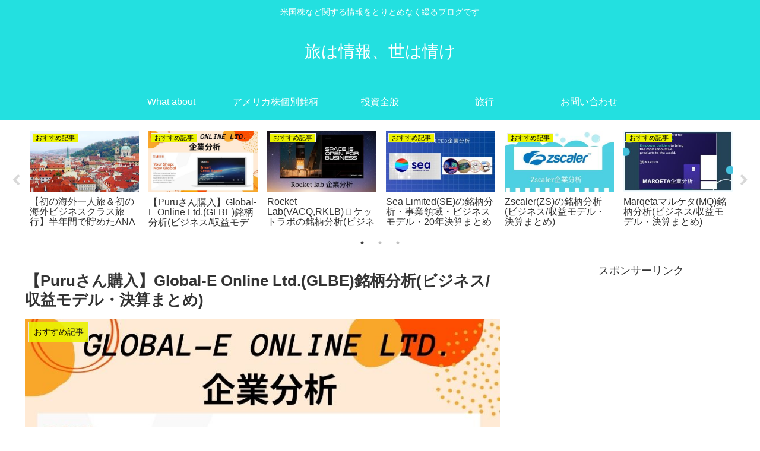

--- FILE ---
content_type: text/html; charset=UTF-8
request_url: https://tabinformation.com/about-global-e-online-ltd/
body_size: 36971
content:
<!doctype html>
<html lang="ja">

<head>
<meta charset="utf-8">
<meta http-equiv="X-UA-Compatible" content="IE=edge">
<meta name="viewport" content="width=device-width, initial-scale=1.0, viewport-fit=cover"/>
<!-- google analytics, Googleタグマネージャー -->
<link rel='preconnect dns-prefetch' href="//www.googletagmanager.com">
<link rel='preconnect dns-prefetch' href="//www.google-analytics.com">
<!-- Google AdSense -->
<link rel="preconnect dns-prefetch" href="//pagead2.googlesyndication.com">
<link rel="preconnect dns-prefetch" href="//googleads.g.doubleclick.net">
<link rel="preconnect dns-prefetch" href="//tpc.googlesyndication.com">
<link rel="preconnect dns-prefetch" href="//ad.doubleclick.net">
<link rel="preconnect dns-prefetch" href="//www.gstatic.com">
<!-- 各種サービス -->
<link rel="preconnect dns-prefetch" href="//cse.google.com">
<link rel="preconnect dns-prefetch" href="//fonts.gstatic.com">
<link rel="preconnect dns-prefetch" href="//fonts.googleapis.com">
<link rel="preconnect dns-prefetch" href="//cms.quantserve.com">
<link rel="preconnect dns-prefetch" href="//secure.gravatar.com">
<link rel="preconnect dns-prefetch" href="//cdn.syndication.twimg.com">
<link rel="preconnect dns-prefetch" href="//cdn.jsdelivr.net">
<!-- ASP -->
<link rel='preconnect dns-prefetch' href="//images-fe.ssl-images-amazon.com">
<link rel='preconnect dns-prefetch' href="//m.media-amazon.com">
<link rel='preconnect dns-prefetch' href="//completion.amazon.com">
<link rel="preconnect dns-prefetch" href="//i.moshimo.com">
<link rel="preconnect dns-prefetch" href="//aml.valuecommerce.com">
<link rel="preconnect dns-prefetch" href="//dalc.valuecommerce.com">
<link rel="preconnect dns-prefetch" href="//dalb.valuecommerce.com">
      
<!-- Global site tag (gtag.js) - Google Analytics -->
<script async src="https://www.googletagmanager.com/gtag/js?id=UA-160637517-1"></script>
<script>
  window.dataLayer = window.dataLayer || [];
  function gtag(){dataLayer.push(arguments);}
  gtag('js', new Date());

  gtag('config', 'UA-160637517-1');
</script>
<!-- /Global site tag (gtag.js) - Google Analytics -->

      
  <!-- Other Analytics -->
<script data-ad-client="ca-pub-4745572669662170" async src="https://pagead2.googlesyndication.com/pagead/js/adsbygoogle.js"></script>
<!-- /Other Analytics -->



<title>Global-E Online Ltd.(GLBE)銘柄分析(ビジネス/収益モデル・決算まとめ)  |  旅は情報、世は情け</title>
<meta name='robots' content='max-image-preview:large' />
<link rel='dns-prefetch' href='//ajax.googleapis.com' />
<link rel='dns-prefetch' href='//cdnjs.cloudflare.com' />
<link rel='dns-prefetch' href='//cdn.jsdelivr.net' />
<link rel="alternate" type="application/rss+xml" title="旅は情報、世は情け &raquo; フィード" href="https://tabinformation.com/feed/" />
<link rel="alternate" type="application/rss+xml" title="旅は情報、世は情け &raquo; コメントフィード" href="https://tabinformation.com/comments/feed/" />
<link rel="alternate" type="application/rss+xml" title="旅は情報、世は情け &raquo; 【Puruさん購入】Global-E Online Ltd.(GLBE)銘柄分析(ビジネス/収益モデル・決算まとめ) のコメントのフィード" href="https://tabinformation.com/about-global-e-online-ltd/feed/" />
<style id='wp-img-auto-sizes-contain-inline-css'>
img:is([sizes=auto i],[sizes^="auto," i]){contain-intrinsic-size:3000px 1500px}
/*# sourceURL=wp-img-auto-sizes-contain-inline-css */
</style>
<link rel='stylesheet' id='cocoon-style-css' href='https://tabinformation.com/wp-content/themes/cocoon-master/style.css?ver=6.9&#038;fver=20200126111034' media='all' />
<style id='cocoon-style-inline-css'>
@media screen and (max-width:480px){.page-body,.menu-content{font-size:16px}}#header-container,#header-container .navi,#navi .navi-in>.menu-header .sub-menu,.article h2,.sidebar h3,.cat-link,.cat-label,.appeal-content .appeal-button,.demo .cat-label,.blogcard-type .blogcard-label,#footer{background-color:#22d6d0}#navi .navi-in a:hover,#footer a:hover{background-color:rgba(255,255,255,.2)}.article h3,.article h4,.article h5,.article h6,.cat-link,.tag-link{border-color:#22d6d0}blockquote::before,blockquote::after,.pager-post-navi a.a-wrap::before{color:rgba(34,214,208,.5)}blockquote,.key-btn{background-color:rgba(34,214,208,.05);border-color:rgba(34,214,208,.5)}pre,.pager-links span,table th,.pagination .current{background-color:rgba(34,214,208,.1);border-color:rgba(34,214,208,.5)}table th,table td,.page-numbers,.page-numbers.dots,.tagcloud a,.list.ecb-entry-border .entry-card-wrap,.related-entries.recb-entry-border .related-entry-card-wrap,.carousel .a-wrap,.pager-post-navi.post-navi-border a.a-wrap,.article .toc,.a-wrap .blogcard,.author-box,.comment-reply-link,.ranking-item{border-color:rgba(34,214,208,.5)}table tr:nth-of-type(2n+1),.page-numbers.dots,.a-wrap:hover,.pagination a:hover,.pagination-next-link:hover,.widget_recent_entries ul li a:hover,.widget_categories ul li a:hover,.widget_archive ul li a:hover,.widget_pages ul li a:hover,.widget_meta ul li a:hover,.widget_rss ul li a:hover,.widget_nav_menu ul li a:hover,.pager-links a:hover span,.tag-link:hover,.tagcloud a:hover{background-color:rgba(34,214,208,.05)}.header,.header .site-name-text,#navi .navi-in a,#navi .navi-in a:hover,.article h2,.sidebar h3,#footer,#footer a{color:#fff}body.public-page{background-color:#fff}#header-container,#header-container .navi,#navi .navi-in>.menu-header .sub-menu{background-color:#23e0e0}.header,.header .site-name-text,#navi .navi-in a,#navi .navi-in a:hover{color:#fff}#navi .navi-in a:hover{background-color:rgba(255,255,255,.2)}.cat-label.cat-label-10,.cat-link.cat-link-10,.cat-label.cat-label-3,.cat-link.cat-link-3,.cat-label.cat-label-6,.cat-link.cat-link-6,.cat-label.cat-label-9,.cat-link.cat-link-9,.cat-label.cat-label-11,.cat-link.cat-link-11,.cat-label.cat-label-7,.cat-link.cat-link-7,.cat-label.cat-label-4,.cat-link.cat-link-4,.cat-label.cat-label-2,.cat-link.cat-link-2,.cat-label.cat-label-8,.cat-link.cat-link-8{background-color:#eaf200;color:#fff}.cat-label.cat-label-12,.cat-link.cat-link-12{background-color:#ee2;color:#fff}.cat-label.cat-label-10,.cat-link.cat-link-10,.cat-label.cat-label-3,.cat-link.cat-link-3,.cat-label.cat-label-6,.cat-link.cat-link-6,.cat-label.cat-label-9,.cat-link.cat-link-9,.cat-label.cat-label-11,.cat-link.cat-link-11,.cat-label.cat-label-7,.cat-link.cat-link-7,.cat-label.cat-label-4,.cat-link.cat-link-4,.cat-label.cat-label-2,.cat-link.cat-link-2,.cat-label.cat-label-8,.cat-link.cat-link-8{color:#000}.main{width:860px}.sidebar{width:376px}@media screen and (max-width:1260px){.wrap{width:auto}.main,.sidebar,.sidebar-left .main,.sidebar-left .sidebar{margin:0 .5%}.main{width:67%}.sidebar{padding:10px;width:30%}.entry-card-thumb{width:38%}.entry-card-content{margin-left:40%}}body::after{content:url(https://tabinformation.com/wp-content/themes/cocoon-master/lib/analytics/access.php?post_id=2515&post_type=post);visibility:hidden;position:absolute;bottom:0;right:0;width:1px;height:1px;overflow:hidden}.toc-checkbox{display:none}.toc-content{visibility:hidden;height:0;opacity:.2;transition:all .5s ease-out}.toc-checkbox:checked~.toc-content{visibility:visible;padding-top:.6em;height:100%;opacity:1}.toc-title::after{content:'[開く]';margin-left:.5em;cursor:pointer;font-size:.8em}.toc-title:hover::after{text-decoration:underline}.toc-checkbox:checked+.toc-title::after{content:'[閉じる]'}#respond{display:none}#footer{background:#24e5df}.entry-content>*,.demo .entry-content p{line-height:1.8}.entry-content>*,.demo .entry-content p{margin-top:1.4em;margin-bottom:1.4em}.entry-content>.micro-top{margin-bottom:-1.54em}.entry-content>.micro-balloon{margin-bottom:-1.12em}.entry-content>.micro-bottom{margin-top:-1.54em}.entry-content>.micro-bottom.micro-balloon{margin-top:-1.12em;margin-bottom:1.4em}.blank-box.bb-key-color{border-color:#22d6d0}.iic-key-color li::before{color:#22d6d0}.blank-box.bb-tab.bb-key-color::before{background-color:#22d6d0}.tb-key-color .toggle-button{border:1px solid #22d6d0;background:#22d6d0;color:#fff}.tb-key-color .toggle-button::before{color:#ccc}.tb-key-color .toggle-checkbox:checked~.toggle-content{border-color:#22d6d0}.cb-key-color.caption-box{border-color:#22d6d0}.cb-key-color .caption-box-label{background-color:#22d6d0;color:#fff}.tcb-key-color .tab-caption-box-label{background-color:#22d6d0;color:#fff}.tcb-key-color .tab-caption-box-content{border-color:#22d6d0}.lb-key-color .label-box-content{border-color:#22d6d0}.mc-key-color{background-color:#22d6d0;color:#fff;border:0}.mc-key-color.micro-bottom::after{border-bottom-color:#22d6d0;border-top-color:transparent}.mc-key-color::before{border-top-color:transparent;border-bottom-color:transparent}.mc-key-color::after{border-top-color:#22d6d0}.btn-key-color,.btn-wrap.btn-wrap-key-color>a{background-color:#22d6d0}.has-text-color.has-key-color-color{color:#22d6d0}.has-background.has-key-color-background-color{background-color:#22d6d0}.article.page-body,body#tinymce.wp-editor{background-color:#fff}.article.page-body,.editor-post-title__block .editor-post-title__input,body#tinymce.wp-editor{color:#333}.main .has-key-color-background-color{background-color:#22d6d0}.main .has-key-color-color{color:#22d6d0}.main .has-key-color-border-color{border-color:#22d6d0}.btn-wrap.has-key-color-background-color>a{background-color:#22d6d0}.btn-wrap.has-key-color-color>a{color:#22d6d0}.btn-wrap.has-key-color-border-color>a{border-color:#22d6d0}.bb-tab.has-key-color-border-color .bb-label{background-color:#22d6d0}.toggle-wrap.has-key-color-border-color .toggle-button{background-color:#22d6d0}.toggle-wrap.has-key-color-border-color .toggle-button,.toggle-wrap.has-key-color-border-color .toggle-content{border-color:#22d6d0}.iconlist-box.has-key-color-icon-color li::before{color:#22d6d0}.micro-balloon.has-key-color-background-color{background-color:#22d6d0;border-color:transparent}.micro-balloon.has-key-color-background-color.micro-bottom::after{border-bottom-color:#22d6d0;border-top-color:transparent}.micro-balloon.has-key-color-background-color::before{border-top-color:transparent;border-bottom-color:transparent}.micro-balloon.has-key-color-background-color::after{border-top-color:#22d6d0}.micro-balloon.has-border-color.has-key-color-border-color{border-color:#22d6d0}.micro-balloon.micro-top.has-key-color-border-color::before{border-top-color:#22d6d0}.micro-balloon.micro-bottom.has-key-color-border-color::before{border-bottom-color:#22d6d0}.caption-box.has-key-color-border-color .box-label{background-color:#22d6d0}.tab-caption-box.has-key-color-border-color .box-label{background-color:#22d6d0}.tab-caption-box.has-key-color-border-color .box-content{border-color:#22d6d0}.tab-caption-box.has-key-color-background-color .box-content{background-color:#22d6d0}.label-box.has-key-color-border-color .box-content{border-color:#22d6d0}.label-box.has-key-color-background-color .box-content{background-color:#22d6d0}.sbp-l .speech-balloon.has-key-color-border-color::before{border-right-color:#22d6d0}.sbp-r .speech-balloon.has-key-color-border-color::before{border-left-color:#22d6d0}.sbp-l .speech-balloon.has-key-color-background-color::after{border-right-color:#22d6d0}.sbp-r .speech-balloon.has-key-color-background-color::after{border-left-color:#22d6d0}.sbs-line.sbp-r .speech-balloon.has-key-color-background-color{background-color:#22d6d0}.sbs-line.sbp-r .speech-balloon.has-key-color-border-color{border-color:#22d6d0}.speech-wrap.sbs-think .speech-balloon.has-key-color-border-color::before,.speech-wrap.sbs-think .speech-balloon.has-key-color-border-color::after{border-color:#22d6d0}.sbs-think .speech-balloon.has-key-color-background-color::before,.sbs-think .speech-balloon.has-key-color-background-color::after{background-color:#22d6d0}.timeline-box.has-key-color-point-color .timeline-item::before{background-color:#22d6d0}.main .has-red-background-color{background-color:#e60033}.main .has-red-color{color:#e60033}.main .has-red-border-color{border-color:#e60033}.btn-wrap.has-red-background-color>a{background-color:#e60033}.btn-wrap.has-red-color>a{color:#e60033}.btn-wrap.has-red-border-color>a{border-color:#e60033}.bb-tab.has-red-border-color .bb-label{background-color:#e60033}.toggle-wrap.has-red-border-color .toggle-button{background-color:#e60033}.toggle-wrap.has-red-border-color .toggle-button,.toggle-wrap.has-red-border-color .toggle-content{border-color:#e60033}.iconlist-box.has-red-icon-color li::before{color:#e60033}.micro-balloon.has-red-background-color{background-color:#e60033;border-color:transparent}.micro-balloon.has-red-background-color.micro-bottom::after{border-bottom-color:#e60033;border-top-color:transparent}.micro-balloon.has-red-background-color::before{border-top-color:transparent;border-bottom-color:transparent}.micro-balloon.has-red-background-color::after{border-top-color:#e60033}.micro-balloon.has-border-color.has-red-border-color{border-color:#e60033}.micro-balloon.micro-top.has-red-border-color::before{border-top-color:#e60033}.micro-balloon.micro-bottom.has-red-border-color::before{border-bottom-color:#e60033}.caption-box.has-red-border-color .box-label{background-color:#e60033}.tab-caption-box.has-red-border-color .box-label{background-color:#e60033}.tab-caption-box.has-red-border-color .box-content{border-color:#e60033}.tab-caption-box.has-red-background-color .box-content{background-color:#e60033}.label-box.has-red-border-color .box-content{border-color:#e60033}.label-box.has-red-background-color .box-content{background-color:#e60033}.sbp-l .speech-balloon.has-red-border-color::before{border-right-color:#e60033}.sbp-r .speech-balloon.has-red-border-color::before{border-left-color:#e60033}.sbp-l .speech-balloon.has-red-background-color::after{border-right-color:#e60033}.sbp-r .speech-balloon.has-red-background-color::after{border-left-color:#e60033}.sbs-line.sbp-r .speech-balloon.has-red-background-color{background-color:#e60033}.sbs-line.sbp-r .speech-balloon.has-red-border-color{border-color:#e60033}.speech-wrap.sbs-think .speech-balloon.has-red-border-color::before,.speech-wrap.sbs-think .speech-balloon.has-red-border-color::after{border-color:#e60033}.sbs-think .speech-balloon.has-red-background-color::before,.sbs-think .speech-balloon.has-red-background-color::after{background-color:#e60033}.timeline-box.has-red-point-color .timeline-item::before{background-color:#e60033}.main .has-pink-background-color{background-color:#e95295}.main .has-pink-color{color:#e95295}.main .has-pink-border-color{border-color:#e95295}.btn-wrap.has-pink-background-color>a{background-color:#e95295}.btn-wrap.has-pink-color>a{color:#e95295}.btn-wrap.has-pink-border-color>a{border-color:#e95295}.bb-tab.has-pink-border-color .bb-label{background-color:#e95295}.toggle-wrap.has-pink-border-color .toggle-button{background-color:#e95295}.toggle-wrap.has-pink-border-color .toggle-button,.toggle-wrap.has-pink-border-color .toggle-content{border-color:#e95295}.iconlist-box.has-pink-icon-color li::before{color:#e95295}.micro-balloon.has-pink-background-color{background-color:#e95295;border-color:transparent}.micro-balloon.has-pink-background-color.micro-bottom::after{border-bottom-color:#e95295;border-top-color:transparent}.micro-balloon.has-pink-background-color::before{border-top-color:transparent;border-bottom-color:transparent}.micro-balloon.has-pink-background-color::after{border-top-color:#e95295}.micro-balloon.has-border-color.has-pink-border-color{border-color:#e95295}.micro-balloon.micro-top.has-pink-border-color::before{border-top-color:#e95295}.micro-balloon.micro-bottom.has-pink-border-color::before{border-bottom-color:#e95295}.caption-box.has-pink-border-color .box-label{background-color:#e95295}.tab-caption-box.has-pink-border-color .box-label{background-color:#e95295}.tab-caption-box.has-pink-border-color .box-content{border-color:#e95295}.tab-caption-box.has-pink-background-color .box-content{background-color:#e95295}.label-box.has-pink-border-color .box-content{border-color:#e95295}.label-box.has-pink-background-color .box-content{background-color:#e95295}.sbp-l .speech-balloon.has-pink-border-color::before{border-right-color:#e95295}.sbp-r .speech-balloon.has-pink-border-color::before{border-left-color:#e95295}.sbp-l .speech-balloon.has-pink-background-color::after{border-right-color:#e95295}.sbp-r .speech-balloon.has-pink-background-color::after{border-left-color:#e95295}.sbs-line.sbp-r .speech-balloon.has-pink-background-color{background-color:#e95295}.sbs-line.sbp-r .speech-balloon.has-pink-border-color{border-color:#e95295}.speech-wrap.sbs-think .speech-balloon.has-pink-border-color::before,.speech-wrap.sbs-think .speech-balloon.has-pink-border-color::after{border-color:#e95295}.sbs-think .speech-balloon.has-pink-background-color::before,.sbs-think .speech-balloon.has-pink-background-color::after{background-color:#e95295}.timeline-box.has-pink-point-color .timeline-item::before{background-color:#e95295}.main .has-purple-background-color{background-color:#884898}.main .has-purple-color{color:#884898}.main .has-purple-border-color{border-color:#884898}.btn-wrap.has-purple-background-color>a{background-color:#884898}.btn-wrap.has-purple-color>a{color:#884898}.btn-wrap.has-purple-border-color>a{border-color:#884898}.bb-tab.has-purple-border-color .bb-label{background-color:#884898}.toggle-wrap.has-purple-border-color .toggle-button{background-color:#884898}.toggle-wrap.has-purple-border-color .toggle-button,.toggle-wrap.has-purple-border-color .toggle-content{border-color:#884898}.iconlist-box.has-purple-icon-color li::before{color:#884898}.micro-balloon.has-purple-background-color{background-color:#884898;border-color:transparent}.micro-balloon.has-purple-background-color.micro-bottom::after{border-bottom-color:#884898;border-top-color:transparent}.micro-balloon.has-purple-background-color::before{border-top-color:transparent;border-bottom-color:transparent}.micro-balloon.has-purple-background-color::after{border-top-color:#884898}.micro-balloon.has-border-color.has-purple-border-color{border-color:#884898}.micro-balloon.micro-top.has-purple-border-color::before{border-top-color:#884898}.micro-balloon.micro-bottom.has-purple-border-color::before{border-bottom-color:#884898}.caption-box.has-purple-border-color .box-label{background-color:#884898}.tab-caption-box.has-purple-border-color .box-label{background-color:#884898}.tab-caption-box.has-purple-border-color .box-content{border-color:#884898}.tab-caption-box.has-purple-background-color .box-content{background-color:#884898}.label-box.has-purple-border-color .box-content{border-color:#884898}.label-box.has-purple-background-color .box-content{background-color:#884898}.sbp-l .speech-balloon.has-purple-border-color::before{border-right-color:#884898}.sbp-r .speech-balloon.has-purple-border-color::before{border-left-color:#884898}.sbp-l .speech-balloon.has-purple-background-color::after{border-right-color:#884898}.sbp-r .speech-balloon.has-purple-background-color::after{border-left-color:#884898}.sbs-line.sbp-r .speech-balloon.has-purple-background-color{background-color:#884898}.sbs-line.sbp-r .speech-balloon.has-purple-border-color{border-color:#884898}.speech-wrap.sbs-think .speech-balloon.has-purple-border-color::before,.speech-wrap.sbs-think .speech-balloon.has-purple-border-color::after{border-color:#884898}.sbs-think .speech-balloon.has-purple-background-color::before,.sbs-think .speech-balloon.has-purple-background-color::after{background-color:#884898}.timeline-box.has-purple-point-color .timeline-item::before{background-color:#884898}.main .has-deep-background-color{background-color:#55295b}.main .has-deep-color{color:#55295b}.main .has-deep-border-color{border-color:#55295b}.btn-wrap.has-deep-background-color>a{background-color:#55295b}.btn-wrap.has-deep-color>a{color:#55295b}.btn-wrap.has-deep-border-color>a{border-color:#55295b}.bb-tab.has-deep-border-color .bb-label{background-color:#55295b}.toggle-wrap.has-deep-border-color .toggle-button{background-color:#55295b}.toggle-wrap.has-deep-border-color .toggle-button,.toggle-wrap.has-deep-border-color .toggle-content{border-color:#55295b}.iconlist-box.has-deep-icon-color li::before{color:#55295b}.micro-balloon.has-deep-background-color{background-color:#55295b;border-color:transparent}.micro-balloon.has-deep-background-color.micro-bottom::after{border-bottom-color:#55295b;border-top-color:transparent}.micro-balloon.has-deep-background-color::before{border-top-color:transparent;border-bottom-color:transparent}.micro-balloon.has-deep-background-color::after{border-top-color:#55295b}.micro-balloon.has-border-color.has-deep-border-color{border-color:#55295b}.micro-balloon.micro-top.has-deep-border-color::before{border-top-color:#55295b}.micro-balloon.micro-bottom.has-deep-border-color::before{border-bottom-color:#55295b}.caption-box.has-deep-border-color .box-label{background-color:#55295b}.tab-caption-box.has-deep-border-color .box-label{background-color:#55295b}.tab-caption-box.has-deep-border-color .box-content{border-color:#55295b}.tab-caption-box.has-deep-background-color .box-content{background-color:#55295b}.label-box.has-deep-border-color .box-content{border-color:#55295b}.label-box.has-deep-background-color .box-content{background-color:#55295b}.sbp-l .speech-balloon.has-deep-border-color::before{border-right-color:#55295b}.sbp-r .speech-balloon.has-deep-border-color::before{border-left-color:#55295b}.sbp-l .speech-balloon.has-deep-background-color::after{border-right-color:#55295b}.sbp-r .speech-balloon.has-deep-background-color::after{border-left-color:#55295b}.sbs-line.sbp-r .speech-balloon.has-deep-background-color{background-color:#55295b}.sbs-line.sbp-r .speech-balloon.has-deep-border-color{border-color:#55295b}.speech-wrap.sbs-think .speech-balloon.has-deep-border-color::before,.speech-wrap.sbs-think .speech-balloon.has-deep-border-color::after{border-color:#55295b}.sbs-think .speech-balloon.has-deep-background-color::before,.sbs-think .speech-balloon.has-deep-background-color::after{background-color:#55295b}.timeline-box.has-deep-point-color .timeline-item::before{background-color:#55295b}.main .has-indigo-background-color{background-color:#1e50a2}.main .has-indigo-color{color:#1e50a2}.main .has-indigo-border-color{border-color:#1e50a2}.btn-wrap.has-indigo-background-color>a{background-color:#1e50a2}.btn-wrap.has-indigo-color>a{color:#1e50a2}.btn-wrap.has-indigo-border-color>a{border-color:#1e50a2}.bb-tab.has-indigo-border-color .bb-label{background-color:#1e50a2}.toggle-wrap.has-indigo-border-color .toggle-button{background-color:#1e50a2}.toggle-wrap.has-indigo-border-color .toggle-button,.toggle-wrap.has-indigo-border-color .toggle-content{border-color:#1e50a2}.iconlist-box.has-indigo-icon-color li::before{color:#1e50a2}.micro-balloon.has-indigo-background-color{background-color:#1e50a2;border-color:transparent}.micro-balloon.has-indigo-background-color.micro-bottom::after{border-bottom-color:#1e50a2;border-top-color:transparent}.micro-balloon.has-indigo-background-color::before{border-top-color:transparent;border-bottom-color:transparent}.micro-balloon.has-indigo-background-color::after{border-top-color:#1e50a2}.micro-balloon.has-border-color.has-indigo-border-color{border-color:#1e50a2}.micro-balloon.micro-top.has-indigo-border-color::before{border-top-color:#1e50a2}.micro-balloon.micro-bottom.has-indigo-border-color::before{border-bottom-color:#1e50a2}.caption-box.has-indigo-border-color .box-label{background-color:#1e50a2}.tab-caption-box.has-indigo-border-color .box-label{background-color:#1e50a2}.tab-caption-box.has-indigo-border-color .box-content{border-color:#1e50a2}.tab-caption-box.has-indigo-background-color .box-content{background-color:#1e50a2}.label-box.has-indigo-border-color .box-content{border-color:#1e50a2}.label-box.has-indigo-background-color .box-content{background-color:#1e50a2}.sbp-l .speech-balloon.has-indigo-border-color::before{border-right-color:#1e50a2}.sbp-r .speech-balloon.has-indigo-border-color::before{border-left-color:#1e50a2}.sbp-l .speech-balloon.has-indigo-background-color::after{border-right-color:#1e50a2}.sbp-r .speech-balloon.has-indigo-background-color::after{border-left-color:#1e50a2}.sbs-line.sbp-r .speech-balloon.has-indigo-background-color{background-color:#1e50a2}.sbs-line.sbp-r .speech-balloon.has-indigo-border-color{border-color:#1e50a2}.speech-wrap.sbs-think .speech-balloon.has-indigo-border-color::before,.speech-wrap.sbs-think .speech-balloon.has-indigo-border-color::after{border-color:#1e50a2}.sbs-think .speech-balloon.has-indigo-background-color::before,.sbs-think .speech-balloon.has-indigo-background-color::after{background-color:#1e50a2}.timeline-box.has-indigo-point-color .timeline-item::before{background-color:#1e50a2}.main .has-blue-background-color{background-color:#0095d9}.main .has-blue-color{color:#0095d9}.main .has-blue-border-color{border-color:#0095d9}.btn-wrap.has-blue-background-color>a{background-color:#0095d9}.btn-wrap.has-blue-color>a{color:#0095d9}.btn-wrap.has-blue-border-color>a{border-color:#0095d9}.bb-tab.has-blue-border-color .bb-label{background-color:#0095d9}.toggle-wrap.has-blue-border-color .toggle-button{background-color:#0095d9}.toggle-wrap.has-blue-border-color .toggle-button,.toggle-wrap.has-blue-border-color .toggle-content{border-color:#0095d9}.iconlist-box.has-blue-icon-color li::before{color:#0095d9}.micro-balloon.has-blue-background-color{background-color:#0095d9;border-color:transparent}.micro-balloon.has-blue-background-color.micro-bottom::after{border-bottom-color:#0095d9;border-top-color:transparent}.micro-balloon.has-blue-background-color::before{border-top-color:transparent;border-bottom-color:transparent}.micro-balloon.has-blue-background-color::after{border-top-color:#0095d9}.micro-balloon.has-border-color.has-blue-border-color{border-color:#0095d9}.micro-balloon.micro-top.has-blue-border-color::before{border-top-color:#0095d9}.micro-balloon.micro-bottom.has-blue-border-color::before{border-bottom-color:#0095d9}.caption-box.has-blue-border-color .box-label{background-color:#0095d9}.tab-caption-box.has-blue-border-color .box-label{background-color:#0095d9}.tab-caption-box.has-blue-border-color .box-content{border-color:#0095d9}.tab-caption-box.has-blue-background-color .box-content{background-color:#0095d9}.label-box.has-blue-border-color .box-content{border-color:#0095d9}.label-box.has-blue-background-color .box-content{background-color:#0095d9}.sbp-l .speech-balloon.has-blue-border-color::before{border-right-color:#0095d9}.sbp-r .speech-balloon.has-blue-border-color::before{border-left-color:#0095d9}.sbp-l .speech-balloon.has-blue-background-color::after{border-right-color:#0095d9}.sbp-r .speech-balloon.has-blue-background-color::after{border-left-color:#0095d9}.sbs-line.sbp-r .speech-balloon.has-blue-background-color{background-color:#0095d9}.sbs-line.sbp-r .speech-balloon.has-blue-border-color{border-color:#0095d9}.speech-wrap.sbs-think .speech-balloon.has-blue-border-color::before,.speech-wrap.sbs-think .speech-balloon.has-blue-border-color::after{border-color:#0095d9}.sbs-think .speech-balloon.has-blue-background-color::before,.sbs-think .speech-balloon.has-blue-background-color::after{background-color:#0095d9}.timeline-box.has-blue-point-color .timeline-item::before{background-color:#0095d9}.main .has-light-blue-background-color{background-color:#2ca9e1}.main .has-light-blue-color{color:#2ca9e1}.main .has-light-blue-border-color{border-color:#2ca9e1}.btn-wrap.has-light-blue-background-color>a{background-color:#2ca9e1}.btn-wrap.has-light-blue-color>a{color:#2ca9e1}.btn-wrap.has-light-blue-border-color>a{border-color:#2ca9e1}.bb-tab.has-light-blue-border-color .bb-label{background-color:#2ca9e1}.toggle-wrap.has-light-blue-border-color .toggle-button{background-color:#2ca9e1}.toggle-wrap.has-light-blue-border-color .toggle-button,.toggle-wrap.has-light-blue-border-color .toggle-content{border-color:#2ca9e1}.iconlist-box.has-light-blue-icon-color li::before{color:#2ca9e1}.micro-balloon.has-light-blue-background-color{background-color:#2ca9e1;border-color:transparent}.micro-balloon.has-light-blue-background-color.micro-bottom::after{border-bottom-color:#2ca9e1;border-top-color:transparent}.micro-balloon.has-light-blue-background-color::before{border-top-color:transparent;border-bottom-color:transparent}.micro-balloon.has-light-blue-background-color::after{border-top-color:#2ca9e1}.micro-balloon.has-border-color.has-light-blue-border-color{border-color:#2ca9e1}.micro-balloon.micro-top.has-light-blue-border-color::before{border-top-color:#2ca9e1}.micro-balloon.micro-bottom.has-light-blue-border-color::before{border-bottom-color:#2ca9e1}.caption-box.has-light-blue-border-color .box-label{background-color:#2ca9e1}.tab-caption-box.has-light-blue-border-color .box-label{background-color:#2ca9e1}.tab-caption-box.has-light-blue-border-color .box-content{border-color:#2ca9e1}.tab-caption-box.has-light-blue-background-color .box-content{background-color:#2ca9e1}.label-box.has-light-blue-border-color .box-content{border-color:#2ca9e1}.label-box.has-light-blue-background-color .box-content{background-color:#2ca9e1}.sbp-l .speech-balloon.has-light-blue-border-color::before{border-right-color:#2ca9e1}.sbp-r .speech-balloon.has-light-blue-border-color::before{border-left-color:#2ca9e1}.sbp-l .speech-balloon.has-light-blue-background-color::after{border-right-color:#2ca9e1}.sbp-r .speech-balloon.has-light-blue-background-color::after{border-left-color:#2ca9e1}.sbs-line.sbp-r .speech-balloon.has-light-blue-background-color{background-color:#2ca9e1}.sbs-line.sbp-r .speech-balloon.has-light-blue-border-color{border-color:#2ca9e1}.speech-wrap.sbs-think .speech-balloon.has-light-blue-border-color::before,.speech-wrap.sbs-think .speech-balloon.has-light-blue-border-color::after{border-color:#2ca9e1}.sbs-think .speech-balloon.has-light-blue-background-color::before,.sbs-think .speech-balloon.has-light-blue-background-color::after{background-color:#2ca9e1}.timeline-box.has-light-blue-point-color .timeline-item::before{background-color:#2ca9e1}.main .has-cyan-background-color{background-color:#00a3af}.main .has-cyan-color{color:#00a3af}.main .has-cyan-border-color{border-color:#00a3af}.btn-wrap.has-cyan-background-color>a{background-color:#00a3af}.btn-wrap.has-cyan-color>a{color:#00a3af}.btn-wrap.has-cyan-border-color>a{border-color:#00a3af}.bb-tab.has-cyan-border-color .bb-label{background-color:#00a3af}.toggle-wrap.has-cyan-border-color .toggle-button{background-color:#00a3af}.toggle-wrap.has-cyan-border-color .toggle-button,.toggle-wrap.has-cyan-border-color .toggle-content{border-color:#00a3af}.iconlist-box.has-cyan-icon-color li::before{color:#00a3af}.micro-balloon.has-cyan-background-color{background-color:#00a3af;border-color:transparent}.micro-balloon.has-cyan-background-color.micro-bottom::after{border-bottom-color:#00a3af;border-top-color:transparent}.micro-balloon.has-cyan-background-color::before{border-top-color:transparent;border-bottom-color:transparent}.micro-balloon.has-cyan-background-color::after{border-top-color:#00a3af}.micro-balloon.has-border-color.has-cyan-border-color{border-color:#00a3af}.micro-balloon.micro-top.has-cyan-border-color::before{border-top-color:#00a3af}.micro-balloon.micro-bottom.has-cyan-border-color::before{border-bottom-color:#00a3af}.caption-box.has-cyan-border-color .box-label{background-color:#00a3af}.tab-caption-box.has-cyan-border-color .box-label{background-color:#00a3af}.tab-caption-box.has-cyan-border-color .box-content{border-color:#00a3af}.tab-caption-box.has-cyan-background-color .box-content{background-color:#00a3af}.label-box.has-cyan-border-color .box-content{border-color:#00a3af}.label-box.has-cyan-background-color .box-content{background-color:#00a3af}.sbp-l .speech-balloon.has-cyan-border-color::before{border-right-color:#00a3af}.sbp-r .speech-balloon.has-cyan-border-color::before{border-left-color:#00a3af}.sbp-l .speech-balloon.has-cyan-background-color::after{border-right-color:#00a3af}.sbp-r .speech-balloon.has-cyan-background-color::after{border-left-color:#00a3af}.sbs-line.sbp-r .speech-balloon.has-cyan-background-color{background-color:#00a3af}.sbs-line.sbp-r .speech-balloon.has-cyan-border-color{border-color:#00a3af}.speech-wrap.sbs-think .speech-balloon.has-cyan-border-color::before,.speech-wrap.sbs-think .speech-balloon.has-cyan-border-color::after{border-color:#00a3af}.sbs-think .speech-balloon.has-cyan-background-color::before,.sbs-think .speech-balloon.has-cyan-background-color::after{background-color:#00a3af}.timeline-box.has-cyan-point-color .timeline-item::before{background-color:#00a3af}.main .has-teal-background-color{background-color:#007b43}.main .has-teal-color{color:#007b43}.main .has-teal-border-color{border-color:#007b43}.btn-wrap.has-teal-background-color>a{background-color:#007b43}.btn-wrap.has-teal-color>a{color:#007b43}.btn-wrap.has-teal-border-color>a{border-color:#007b43}.bb-tab.has-teal-border-color .bb-label{background-color:#007b43}.toggle-wrap.has-teal-border-color .toggle-button{background-color:#007b43}.toggle-wrap.has-teal-border-color .toggle-button,.toggle-wrap.has-teal-border-color .toggle-content{border-color:#007b43}.iconlist-box.has-teal-icon-color li::before{color:#007b43}.micro-balloon.has-teal-background-color{background-color:#007b43;border-color:transparent}.micro-balloon.has-teal-background-color.micro-bottom::after{border-bottom-color:#007b43;border-top-color:transparent}.micro-balloon.has-teal-background-color::before{border-top-color:transparent;border-bottom-color:transparent}.micro-balloon.has-teal-background-color::after{border-top-color:#007b43}.micro-balloon.has-border-color.has-teal-border-color{border-color:#007b43}.micro-balloon.micro-top.has-teal-border-color::before{border-top-color:#007b43}.micro-balloon.micro-bottom.has-teal-border-color::before{border-bottom-color:#007b43}.caption-box.has-teal-border-color .box-label{background-color:#007b43}.tab-caption-box.has-teal-border-color .box-label{background-color:#007b43}.tab-caption-box.has-teal-border-color .box-content{border-color:#007b43}.tab-caption-box.has-teal-background-color .box-content{background-color:#007b43}.label-box.has-teal-border-color .box-content{border-color:#007b43}.label-box.has-teal-background-color .box-content{background-color:#007b43}.sbp-l .speech-balloon.has-teal-border-color::before{border-right-color:#007b43}.sbp-r .speech-balloon.has-teal-border-color::before{border-left-color:#007b43}.sbp-l .speech-balloon.has-teal-background-color::after{border-right-color:#007b43}.sbp-r .speech-balloon.has-teal-background-color::after{border-left-color:#007b43}.sbs-line.sbp-r .speech-balloon.has-teal-background-color{background-color:#007b43}.sbs-line.sbp-r .speech-balloon.has-teal-border-color{border-color:#007b43}.speech-wrap.sbs-think .speech-balloon.has-teal-border-color::before,.speech-wrap.sbs-think .speech-balloon.has-teal-border-color::after{border-color:#007b43}.sbs-think .speech-balloon.has-teal-background-color::before,.sbs-think .speech-balloon.has-teal-background-color::after{background-color:#007b43}.timeline-box.has-teal-point-color .timeline-item::before{background-color:#007b43}.main .has-green-background-color{background-color:#3eb370}.main .has-green-color{color:#3eb370}.main .has-green-border-color{border-color:#3eb370}.btn-wrap.has-green-background-color>a{background-color:#3eb370}.btn-wrap.has-green-color>a{color:#3eb370}.btn-wrap.has-green-border-color>a{border-color:#3eb370}.bb-tab.has-green-border-color .bb-label{background-color:#3eb370}.toggle-wrap.has-green-border-color .toggle-button{background-color:#3eb370}.toggle-wrap.has-green-border-color .toggle-button,.toggle-wrap.has-green-border-color .toggle-content{border-color:#3eb370}.iconlist-box.has-green-icon-color li::before{color:#3eb370}.micro-balloon.has-green-background-color{background-color:#3eb370;border-color:transparent}.micro-balloon.has-green-background-color.micro-bottom::after{border-bottom-color:#3eb370;border-top-color:transparent}.micro-balloon.has-green-background-color::before{border-top-color:transparent;border-bottom-color:transparent}.micro-balloon.has-green-background-color::after{border-top-color:#3eb370}.micro-balloon.has-border-color.has-green-border-color{border-color:#3eb370}.micro-balloon.micro-top.has-green-border-color::before{border-top-color:#3eb370}.micro-balloon.micro-bottom.has-green-border-color::before{border-bottom-color:#3eb370}.caption-box.has-green-border-color .box-label{background-color:#3eb370}.tab-caption-box.has-green-border-color .box-label{background-color:#3eb370}.tab-caption-box.has-green-border-color .box-content{border-color:#3eb370}.tab-caption-box.has-green-background-color .box-content{background-color:#3eb370}.label-box.has-green-border-color .box-content{border-color:#3eb370}.label-box.has-green-background-color .box-content{background-color:#3eb370}.sbp-l .speech-balloon.has-green-border-color::before{border-right-color:#3eb370}.sbp-r .speech-balloon.has-green-border-color::before{border-left-color:#3eb370}.sbp-l .speech-balloon.has-green-background-color::after{border-right-color:#3eb370}.sbp-r .speech-balloon.has-green-background-color::after{border-left-color:#3eb370}.sbs-line.sbp-r .speech-balloon.has-green-background-color{background-color:#3eb370}.sbs-line.sbp-r .speech-balloon.has-green-border-color{border-color:#3eb370}.speech-wrap.sbs-think .speech-balloon.has-green-border-color::before,.speech-wrap.sbs-think .speech-balloon.has-green-border-color::after{border-color:#3eb370}.sbs-think .speech-balloon.has-green-background-color::before,.sbs-think .speech-balloon.has-green-background-color::after{background-color:#3eb370}.timeline-box.has-green-point-color .timeline-item::before{background-color:#3eb370}.main .has-light-green-background-color{background-color:#8bc34a}.main .has-light-green-color{color:#8bc34a}.main .has-light-green-border-color{border-color:#8bc34a}.btn-wrap.has-light-green-background-color>a{background-color:#8bc34a}.btn-wrap.has-light-green-color>a{color:#8bc34a}.btn-wrap.has-light-green-border-color>a{border-color:#8bc34a}.bb-tab.has-light-green-border-color .bb-label{background-color:#8bc34a}.toggle-wrap.has-light-green-border-color .toggle-button{background-color:#8bc34a}.toggle-wrap.has-light-green-border-color .toggle-button,.toggle-wrap.has-light-green-border-color .toggle-content{border-color:#8bc34a}.iconlist-box.has-light-green-icon-color li::before{color:#8bc34a}.micro-balloon.has-light-green-background-color{background-color:#8bc34a;border-color:transparent}.micro-balloon.has-light-green-background-color.micro-bottom::after{border-bottom-color:#8bc34a;border-top-color:transparent}.micro-balloon.has-light-green-background-color::before{border-top-color:transparent;border-bottom-color:transparent}.micro-balloon.has-light-green-background-color::after{border-top-color:#8bc34a}.micro-balloon.has-border-color.has-light-green-border-color{border-color:#8bc34a}.micro-balloon.micro-top.has-light-green-border-color::before{border-top-color:#8bc34a}.micro-balloon.micro-bottom.has-light-green-border-color::before{border-bottom-color:#8bc34a}.caption-box.has-light-green-border-color .box-label{background-color:#8bc34a}.tab-caption-box.has-light-green-border-color .box-label{background-color:#8bc34a}.tab-caption-box.has-light-green-border-color .box-content{border-color:#8bc34a}.tab-caption-box.has-light-green-background-color .box-content{background-color:#8bc34a}.label-box.has-light-green-border-color .box-content{border-color:#8bc34a}.label-box.has-light-green-background-color .box-content{background-color:#8bc34a}.sbp-l .speech-balloon.has-light-green-border-color::before{border-right-color:#8bc34a}.sbp-r .speech-balloon.has-light-green-border-color::before{border-left-color:#8bc34a}.sbp-l .speech-balloon.has-light-green-background-color::after{border-right-color:#8bc34a}.sbp-r .speech-balloon.has-light-green-background-color::after{border-left-color:#8bc34a}.sbs-line.sbp-r .speech-balloon.has-light-green-background-color{background-color:#8bc34a}.sbs-line.sbp-r .speech-balloon.has-light-green-border-color{border-color:#8bc34a}.speech-wrap.sbs-think .speech-balloon.has-light-green-border-color::before,.speech-wrap.sbs-think .speech-balloon.has-light-green-border-color::after{border-color:#8bc34a}.sbs-think .speech-balloon.has-light-green-background-color::before,.sbs-think .speech-balloon.has-light-green-background-color::after{background-color:#8bc34a}.timeline-box.has-light-green-point-color .timeline-item::before{background-color:#8bc34a}.main .has-lime-background-color{background-color:#c3d825}.main .has-lime-color{color:#c3d825}.main .has-lime-border-color{border-color:#c3d825}.btn-wrap.has-lime-background-color>a{background-color:#c3d825}.btn-wrap.has-lime-color>a{color:#c3d825}.btn-wrap.has-lime-border-color>a{border-color:#c3d825}.bb-tab.has-lime-border-color .bb-label{background-color:#c3d825}.toggle-wrap.has-lime-border-color .toggle-button{background-color:#c3d825}.toggle-wrap.has-lime-border-color .toggle-button,.toggle-wrap.has-lime-border-color .toggle-content{border-color:#c3d825}.iconlist-box.has-lime-icon-color li::before{color:#c3d825}.micro-balloon.has-lime-background-color{background-color:#c3d825;border-color:transparent}.micro-balloon.has-lime-background-color.micro-bottom::after{border-bottom-color:#c3d825;border-top-color:transparent}.micro-balloon.has-lime-background-color::before{border-top-color:transparent;border-bottom-color:transparent}.micro-balloon.has-lime-background-color::after{border-top-color:#c3d825}.micro-balloon.has-border-color.has-lime-border-color{border-color:#c3d825}.micro-balloon.micro-top.has-lime-border-color::before{border-top-color:#c3d825}.micro-balloon.micro-bottom.has-lime-border-color::before{border-bottom-color:#c3d825}.caption-box.has-lime-border-color .box-label{background-color:#c3d825}.tab-caption-box.has-lime-border-color .box-label{background-color:#c3d825}.tab-caption-box.has-lime-border-color .box-content{border-color:#c3d825}.tab-caption-box.has-lime-background-color .box-content{background-color:#c3d825}.label-box.has-lime-border-color .box-content{border-color:#c3d825}.label-box.has-lime-background-color .box-content{background-color:#c3d825}.sbp-l .speech-balloon.has-lime-border-color::before{border-right-color:#c3d825}.sbp-r .speech-balloon.has-lime-border-color::before{border-left-color:#c3d825}.sbp-l .speech-balloon.has-lime-background-color::after{border-right-color:#c3d825}.sbp-r .speech-balloon.has-lime-background-color::after{border-left-color:#c3d825}.sbs-line.sbp-r .speech-balloon.has-lime-background-color{background-color:#c3d825}.sbs-line.sbp-r .speech-balloon.has-lime-border-color{border-color:#c3d825}.speech-wrap.sbs-think .speech-balloon.has-lime-border-color::before,.speech-wrap.sbs-think .speech-balloon.has-lime-border-color::after{border-color:#c3d825}.sbs-think .speech-balloon.has-lime-background-color::before,.sbs-think .speech-balloon.has-lime-background-color::after{background-color:#c3d825}.timeline-box.has-lime-point-color .timeline-item::before{background-color:#c3d825}.main .has-yellow-background-color{background-color:#ffd900}.main .has-yellow-color{color:#ffd900}.main .has-yellow-border-color{border-color:#ffd900}.btn-wrap.has-yellow-background-color>a{background-color:#ffd900}.btn-wrap.has-yellow-color>a{color:#ffd900}.btn-wrap.has-yellow-border-color>a{border-color:#ffd900}.bb-tab.has-yellow-border-color .bb-label{background-color:#ffd900}.toggle-wrap.has-yellow-border-color .toggle-button{background-color:#ffd900}.toggle-wrap.has-yellow-border-color .toggle-button,.toggle-wrap.has-yellow-border-color .toggle-content{border-color:#ffd900}.iconlist-box.has-yellow-icon-color li::before{color:#ffd900}.micro-balloon.has-yellow-background-color{background-color:#ffd900;border-color:transparent}.micro-balloon.has-yellow-background-color.micro-bottom::after{border-bottom-color:#ffd900;border-top-color:transparent}.micro-balloon.has-yellow-background-color::before{border-top-color:transparent;border-bottom-color:transparent}.micro-balloon.has-yellow-background-color::after{border-top-color:#ffd900}.micro-balloon.has-border-color.has-yellow-border-color{border-color:#ffd900}.micro-balloon.micro-top.has-yellow-border-color::before{border-top-color:#ffd900}.micro-balloon.micro-bottom.has-yellow-border-color::before{border-bottom-color:#ffd900}.caption-box.has-yellow-border-color .box-label{background-color:#ffd900}.tab-caption-box.has-yellow-border-color .box-label{background-color:#ffd900}.tab-caption-box.has-yellow-border-color .box-content{border-color:#ffd900}.tab-caption-box.has-yellow-background-color .box-content{background-color:#ffd900}.label-box.has-yellow-border-color .box-content{border-color:#ffd900}.label-box.has-yellow-background-color .box-content{background-color:#ffd900}.sbp-l .speech-balloon.has-yellow-border-color::before{border-right-color:#ffd900}.sbp-r .speech-balloon.has-yellow-border-color::before{border-left-color:#ffd900}.sbp-l .speech-balloon.has-yellow-background-color::after{border-right-color:#ffd900}.sbp-r .speech-balloon.has-yellow-background-color::after{border-left-color:#ffd900}.sbs-line.sbp-r .speech-balloon.has-yellow-background-color{background-color:#ffd900}.sbs-line.sbp-r .speech-balloon.has-yellow-border-color{border-color:#ffd900}.speech-wrap.sbs-think .speech-balloon.has-yellow-border-color::before,.speech-wrap.sbs-think .speech-balloon.has-yellow-border-color::after{border-color:#ffd900}.sbs-think .speech-balloon.has-yellow-background-color::before,.sbs-think .speech-balloon.has-yellow-background-color::after{background-color:#ffd900}.timeline-box.has-yellow-point-color .timeline-item::before{background-color:#ffd900}.main .has-amber-background-color{background-color:#ffc107}.main .has-amber-color{color:#ffc107}.main .has-amber-border-color{border-color:#ffc107}.btn-wrap.has-amber-background-color>a{background-color:#ffc107}.btn-wrap.has-amber-color>a{color:#ffc107}.btn-wrap.has-amber-border-color>a{border-color:#ffc107}.bb-tab.has-amber-border-color .bb-label{background-color:#ffc107}.toggle-wrap.has-amber-border-color .toggle-button{background-color:#ffc107}.toggle-wrap.has-amber-border-color .toggle-button,.toggle-wrap.has-amber-border-color .toggle-content{border-color:#ffc107}.iconlist-box.has-amber-icon-color li::before{color:#ffc107}.micro-balloon.has-amber-background-color{background-color:#ffc107;border-color:transparent}.micro-balloon.has-amber-background-color.micro-bottom::after{border-bottom-color:#ffc107;border-top-color:transparent}.micro-balloon.has-amber-background-color::before{border-top-color:transparent;border-bottom-color:transparent}.micro-balloon.has-amber-background-color::after{border-top-color:#ffc107}.micro-balloon.has-border-color.has-amber-border-color{border-color:#ffc107}.micro-balloon.micro-top.has-amber-border-color::before{border-top-color:#ffc107}.micro-balloon.micro-bottom.has-amber-border-color::before{border-bottom-color:#ffc107}.caption-box.has-amber-border-color .box-label{background-color:#ffc107}.tab-caption-box.has-amber-border-color .box-label{background-color:#ffc107}.tab-caption-box.has-amber-border-color .box-content{border-color:#ffc107}.tab-caption-box.has-amber-background-color .box-content{background-color:#ffc107}.label-box.has-amber-border-color .box-content{border-color:#ffc107}.label-box.has-amber-background-color .box-content{background-color:#ffc107}.sbp-l .speech-balloon.has-amber-border-color::before{border-right-color:#ffc107}.sbp-r .speech-balloon.has-amber-border-color::before{border-left-color:#ffc107}.sbp-l .speech-balloon.has-amber-background-color::after{border-right-color:#ffc107}.sbp-r .speech-balloon.has-amber-background-color::after{border-left-color:#ffc107}.sbs-line.sbp-r .speech-balloon.has-amber-background-color{background-color:#ffc107}.sbs-line.sbp-r .speech-balloon.has-amber-border-color{border-color:#ffc107}.speech-wrap.sbs-think .speech-balloon.has-amber-border-color::before,.speech-wrap.sbs-think .speech-balloon.has-amber-border-color::after{border-color:#ffc107}.sbs-think .speech-balloon.has-amber-background-color::before,.sbs-think .speech-balloon.has-amber-background-color::after{background-color:#ffc107}.timeline-box.has-amber-point-color .timeline-item::before{background-color:#ffc107}.main .has-orange-background-color{background-color:#f39800}.main .has-orange-color{color:#f39800}.main .has-orange-border-color{border-color:#f39800}.btn-wrap.has-orange-background-color>a{background-color:#f39800}.btn-wrap.has-orange-color>a{color:#f39800}.btn-wrap.has-orange-border-color>a{border-color:#f39800}.bb-tab.has-orange-border-color .bb-label{background-color:#f39800}.toggle-wrap.has-orange-border-color .toggle-button{background-color:#f39800}.toggle-wrap.has-orange-border-color .toggle-button,.toggle-wrap.has-orange-border-color .toggle-content{border-color:#f39800}.iconlist-box.has-orange-icon-color li::before{color:#f39800}.micro-balloon.has-orange-background-color{background-color:#f39800;border-color:transparent}.micro-balloon.has-orange-background-color.micro-bottom::after{border-bottom-color:#f39800;border-top-color:transparent}.micro-balloon.has-orange-background-color::before{border-top-color:transparent;border-bottom-color:transparent}.micro-balloon.has-orange-background-color::after{border-top-color:#f39800}.micro-balloon.has-border-color.has-orange-border-color{border-color:#f39800}.micro-balloon.micro-top.has-orange-border-color::before{border-top-color:#f39800}.micro-balloon.micro-bottom.has-orange-border-color::before{border-bottom-color:#f39800}.caption-box.has-orange-border-color .box-label{background-color:#f39800}.tab-caption-box.has-orange-border-color .box-label{background-color:#f39800}.tab-caption-box.has-orange-border-color .box-content{border-color:#f39800}.tab-caption-box.has-orange-background-color .box-content{background-color:#f39800}.label-box.has-orange-border-color .box-content{border-color:#f39800}.label-box.has-orange-background-color .box-content{background-color:#f39800}.sbp-l .speech-balloon.has-orange-border-color::before{border-right-color:#f39800}.sbp-r .speech-balloon.has-orange-border-color::before{border-left-color:#f39800}.sbp-l .speech-balloon.has-orange-background-color::after{border-right-color:#f39800}.sbp-r .speech-balloon.has-orange-background-color::after{border-left-color:#f39800}.sbs-line.sbp-r .speech-balloon.has-orange-background-color{background-color:#f39800}.sbs-line.sbp-r .speech-balloon.has-orange-border-color{border-color:#f39800}.speech-wrap.sbs-think .speech-balloon.has-orange-border-color::before,.speech-wrap.sbs-think .speech-balloon.has-orange-border-color::after{border-color:#f39800}.sbs-think .speech-balloon.has-orange-background-color::before,.sbs-think .speech-balloon.has-orange-background-color::after{background-color:#f39800}.timeline-box.has-orange-point-color .timeline-item::before{background-color:#f39800}.main .has-deep-orange-background-color{background-color:#ea5506}.main .has-deep-orange-color{color:#ea5506}.main .has-deep-orange-border-color{border-color:#ea5506}.btn-wrap.has-deep-orange-background-color>a{background-color:#ea5506}.btn-wrap.has-deep-orange-color>a{color:#ea5506}.btn-wrap.has-deep-orange-border-color>a{border-color:#ea5506}.bb-tab.has-deep-orange-border-color .bb-label{background-color:#ea5506}.toggle-wrap.has-deep-orange-border-color .toggle-button{background-color:#ea5506}.toggle-wrap.has-deep-orange-border-color .toggle-button,.toggle-wrap.has-deep-orange-border-color .toggle-content{border-color:#ea5506}.iconlist-box.has-deep-orange-icon-color li::before{color:#ea5506}.micro-balloon.has-deep-orange-background-color{background-color:#ea5506;border-color:transparent}.micro-balloon.has-deep-orange-background-color.micro-bottom::after{border-bottom-color:#ea5506;border-top-color:transparent}.micro-balloon.has-deep-orange-background-color::before{border-top-color:transparent;border-bottom-color:transparent}.micro-balloon.has-deep-orange-background-color::after{border-top-color:#ea5506}.micro-balloon.has-border-color.has-deep-orange-border-color{border-color:#ea5506}.micro-balloon.micro-top.has-deep-orange-border-color::before{border-top-color:#ea5506}.micro-balloon.micro-bottom.has-deep-orange-border-color::before{border-bottom-color:#ea5506}.caption-box.has-deep-orange-border-color .box-label{background-color:#ea5506}.tab-caption-box.has-deep-orange-border-color .box-label{background-color:#ea5506}.tab-caption-box.has-deep-orange-border-color .box-content{border-color:#ea5506}.tab-caption-box.has-deep-orange-background-color .box-content{background-color:#ea5506}.label-box.has-deep-orange-border-color .box-content{border-color:#ea5506}.label-box.has-deep-orange-background-color .box-content{background-color:#ea5506}.sbp-l .speech-balloon.has-deep-orange-border-color::before{border-right-color:#ea5506}.sbp-r .speech-balloon.has-deep-orange-border-color::before{border-left-color:#ea5506}.sbp-l .speech-balloon.has-deep-orange-background-color::after{border-right-color:#ea5506}.sbp-r .speech-balloon.has-deep-orange-background-color::after{border-left-color:#ea5506}.sbs-line.sbp-r .speech-balloon.has-deep-orange-background-color{background-color:#ea5506}.sbs-line.sbp-r .speech-balloon.has-deep-orange-border-color{border-color:#ea5506}.speech-wrap.sbs-think .speech-balloon.has-deep-orange-border-color::before,.speech-wrap.sbs-think .speech-balloon.has-deep-orange-border-color::after{border-color:#ea5506}.sbs-think .speech-balloon.has-deep-orange-background-color::before,.sbs-think .speech-balloon.has-deep-orange-background-color::after{background-color:#ea5506}.timeline-box.has-deep-orange-point-color .timeline-item::before{background-color:#ea5506}.main .has-brown-background-color{background-color:#954e2a}.main .has-brown-color{color:#954e2a}.main .has-brown-border-color{border-color:#954e2a}.btn-wrap.has-brown-background-color>a{background-color:#954e2a}.btn-wrap.has-brown-color>a{color:#954e2a}.btn-wrap.has-brown-border-color>a{border-color:#954e2a}.bb-tab.has-brown-border-color .bb-label{background-color:#954e2a}.toggle-wrap.has-brown-border-color .toggle-button{background-color:#954e2a}.toggle-wrap.has-brown-border-color .toggle-button,.toggle-wrap.has-brown-border-color .toggle-content{border-color:#954e2a}.iconlist-box.has-brown-icon-color li::before{color:#954e2a}.micro-balloon.has-brown-background-color{background-color:#954e2a;border-color:transparent}.micro-balloon.has-brown-background-color.micro-bottom::after{border-bottom-color:#954e2a;border-top-color:transparent}.micro-balloon.has-brown-background-color::before{border-top-color:transparent;border-bottom-color:transparent}.micro-balloon.has-brown-background-color::after{border-top-color:#954e2a}.micro-balloon.has-border-color.has-brown-border-color{border-color:#954e2a}.micro-balloon.micro-top.has-brown-border-color::before{border-top-color:#954e2a}.micro-balloon.micro-bottom.has-brown-border-color::before{border-bottom-color:#954e2a}.caption-box.has-brown-border-color .box-label{background-color:#954e2a}.tab-caption-box.has-brown-border-color .box-label{background-color:#954e2a}.tab-caption-box.has-brown-border-color .box-content{border-color:#954e2a}.tab-caption-box.has-brown-background-color .box-content{background-color:#954e2a}.label-box.has-brown-border-color .box-content{border-color:#954e2a}.label-box.has-brown-background-color .box-content{background-color:#954e2a}.sbp-l .speech-balloon.has-brown-border-color::before{border-right-color:#954e2a}.sbp-r .speech-balloon.has-brown-border-color::before{border-left-color:#954e2a}.sbp-l .speech-balloon.has-brown-background-color::after{border-right-color:#954e2a}.sbp-r .speech-balloon.has-brown-background-color::after{border-left-color:#954e2a}.sbs-line.sbp-r .speech-balloon.has-brown-background-color{background-color:#954e2a}.sbs-line.sbp-r .speech-balloon.has-brown-border-color{border-color:#954e2a}.speech-wrap.sbs-think .speech-balloon.has-brown-border-color::before,.speech-wrap.sbs-think .speech-balloon.has-brown-border-color::after{border-color:#954e2a}.sbs-think .speech-balloon.has-brown-background-color::before,.sbs-think .speech-balloon.has-brown-background-color::after{background-color:#954e2a}.timeline-box.has-brown-point-color .timeline-item::before{background-color:#954e2a}.main .has-grey-background-color{background-color:#949495}.main .has-grey-color{color:#949495}.main .has-grey-border-color{border-color:#949495}.btn-wrap.has-grey-background-color>a{background-color:#949495}.btn-wrap.has-grey-color>a{color:#949495}.btn-wrap.has-grey-border-color>a{border-color:#949495}.bb-tab.has-grey-border-color .bb-label{background-color:#949495}.toggle-wrap.has-grey-border-color .toggle-button{background-color:#949495}.toggle-wrap.has-grey-border-color .toggle-button,.toggle-wrap.has-grey-border-color .toggle-content{border-color:#949495}.iconlist-box.has-grey-icon-color li::before{color:#949495}.micro-balloon.has-grey-background-color{background-color:#949495;border-color:transparent}.micro-balloon.has-grey-background-color.micro-bottom::after{border-bottom-color:#949495;border-top-color:transparent}.micro-balloon.has-grey-background-color::before{border-top-color:transparent;border-bottom-color:transparent}.micro-balloon.has-grey-background-color::after{border-top-color:#949495}.micro-balloon.has-border-color.has-grey-border-color{border-color:#949495}.micro-balloon.micro-top.has-grey-border-color::before{border-top-color:#949495}.micro-balloon.micro-bottom.has-grey-border-color::before{border-bottom-color:#949495}.caption-box.has-grey-border-color .box-label{background-color:#949495}.tab-caption-box.has-grey-border-color .box-label{background-color:#949495}.tab-caption-box.has-grey-border-color .box-content{border-color:#949495}.tab-caption-box.has-grey-background-color .box-content{background-color:#949495}.label-box.has-grey-border-color .box-content{border-color:#949495}.label-box.has-grey-background-color .box-content{background-color:#949495}.sbp-l .speech-balloon.has-grey-border-color::before{border-right-color:#949495}.sbp-r .speech-balloon.has-grey-border-color::before{border-left-color:#949495}.sbp-l .speech-balloon.has-grey-background-color::after{border-right-color:#949495}.sbp-r .speech-balloon.has-grey-background-color::after{border-left-color:#949495}.sbs-line.sbp-r .speech-balloon.has-grey-background-color{background-color:#949495}.sbs-line.sbp-r .speech-balloon.has-grey-border-color{border-color:#949495}.speech-wrap.sbs-think .speech-balloon.has-grey-border-color::before,.speech-wrap.sbs-think .speech-balloon.has-grey-border-color::after{border-color:#949495}.sbs-think .speech-balloon.has-grey-background-color::before,.sbs-think .speech-balloon.has-grey-background-color::after{background-color:#949495}.timeline-box.has-grey-point-color .timeline-item::before{background-color:#949495}.main .has-black-background-color{background-color:#333}.main .has-black-color{color:#333}.main .has-black-border-color{border-color:#333}.btn-wrap.has-black-background-color>a{background-color:#333}.btn-wrap.has-black-color>a{color:#333}.btn-wrap.has-black-border-color>a{border-color:#333}.bb-tab.has-black-border-color .bb-label{background-color:#333}.toggle-wrap.has-black-border-color .toggle-button{background-color:#333}.toggle-wrap.has-black-border-color .toggle-button,.toggle-wrap.has-black-border-color .toggle-content{border-color:#333}.iconlist-box.has-black-icon-color li::before{color:#333}.micro-balloon.has-black-background-color{background-color:#333;border-color:transparent}.micro-balloon.has-black-background-color.micro-bottom::after{border-bottom-color:#333;border-top-color:transparent}.micro-balloon.has-black-background-color::before{border-top-color:transparent;border-bottom-color:transparent}.micro-balloon.has-black-background-color::after{border-top-color:#333}.micro-balloon.has-border-color.has-black-border-color{border-color:#333}.micro-balloon.micro-top.has-black-border-color::before{border-top-color:#333}.micro-balloon.micro-bottom.has-black-border-color::before{border-bottom-color:#333}.caption-box.has-black-border-color .box-label{background-color:#333}.tab-caption-box.has-black-border-color .box-label{background-color:#333}.tab-caption-box.has-black-border-color .box-content{border-color:#333}.tab-caption-box.has-black-background-color .box-content{background-color:#333}.label-box.has-black-border-color .box-content{border-color:#333}.label-box.has-black-background-color .box-content{background-color:#333}.sbp-l .speech-balloon.has-black-border-color::before{border-right-color:#333}.sbp-r .speech-balloon.has-black-border-color::before{border-left-color:#333}.sbp-l .speech-balloon.has-black-background-color::after{border-right-color:#333}.sbp-r .speech-balloon.has-black-background-color::after{border-left-color:#333}.sbs-line.sbp-r .speech-balloon.has-black-background-color{background-color:#333}.sbs-line.sbp-r .speech-balloon.has-black-border-color{border-color:#333}.speech-wrap.sbs-think .speech-balloon.has-black-border-color::before,.speech-wrap.sbs-think .speech-balloon.has-black-border-color::after{border-color:#333}.sbs-think .speech-balloon.has-black-background-color::before,.sbs-think .speech-balloon.has-black-background-color::after{background-color:#333}.timeline-box.has-black-point-color .timeline-item::before{background-color:#333}.main .has-white-background-color{background-color:#fff}.main .has-white-color{color:#fff}.main .has-white-border-color{border-color:#fff}.btn-wrap.has-white-background-color>a{background-color:#fff}.btn-wrap.has-white-color>a{color:#fff}.btn-wrap.has-white-border-color>a{border-color:#fff}.bb-tab.has-white-border-color .bb-label{background-color:#fff}.toggle-wrap.has-white-border-color .toggle-button{background-color:#fff}.toggle-wrap.has-white-border-color .toggle-button,.toggle-wrap.has-white-border-color .toggle-content{border-color:#fff}.iconlist-box.has-white-icon-color li::before{color:#fff}.micro-balloon.has-white-background-color{background-color:#fff;border-color:transparent}.micro-balloon.has-white-background-color.micro-bottom::after{border-bottom-color:#fff;border-top-color:transparent}.micro-balloon.has-white-background-color::before{border-top-color:transparent;border-bottom-color:transparent}.micro-balloon.has-white-background-color::after{border-top-color:#fff}.micro-balloon.has-border-color.has-white-border-color{border-color:#fff}.micro-balloon.micro-top.has-white-border-color::before{border-top-color:#fff}.micro-balloon.micro-bottom.has-white-border-color::before{border-bottom-color:#fff}.caption-box.has-white-border-color .box-label{background-color:#fff}.tab-caption-box.has-white-border-color .box-label{background-color:#fff}.tab-caption-box.has-white-border-color .box-content{border-color:#fff}.tab-caption-box.has-white-background-color .box-content{background-color:#fff}.label-box.has-white-border-color .box-content{border-color:#fff}.label-box.has-white-background-color .box-content{background-color:#fff}.sbp-l .speech-balloon.has-white-border-color::before{border-right-color:#fff}.sbp-r .speech-balloon.has-white-border-color::before{border-left-color:#fff}.sbp-l .speech-balloon.has-white-background-color::after{border-right-color:#fff}.sbp-r .speech-balloon.has-white-background-color::after{border-left-color:#fff}.sbs-line.sbp-r .speech-balloon.has-white-background-color{background-color:#fff}.sbs-line.sbp-r .speech-balloon.has-white-border-color{border-color:#fff}.speech-wrap.sbs-think .speech-balloon.has-white-border-color::before,.speech-wrap.sbs-think .speech-balloon.has-white-border-color::after{border-color:#fff}.sbs-think .speech-balloon.has-white-background-color::before,.sbs-think .speech-balloon.has-white-background-color::after{background-color:#fff}.timeline-box.has-white-point-color .timeline-item::before{background-color:#fff}.main .has-watery-blue-background-color{background-color:#f3fafe}.main .has-watery-blue-color{color:#f3fafe}.main .has-watery-blue-border-color{border-color:#f3fafe}.btn-wrap.has-watery-blue-background-color>a{background-color:#f3fafe}.btn-wrap.has-watery-blue-color>a{color:#f3fafe}.btn-wrap.has-watery-blue-border-color>a{border-color:#f3fafe}.bb-tab.has-watery-blue-border-color .bb-label{background-color:#f3fafe}.toggle-wrap.has-watery-blue-border-color .toggle-button{background-color:#f3fafe}.toggle-wrap.has-watery-blue-border-color .toggle-button,.toggle-wrap.has-watery-blue-border-color .toggle-content{border-color:#f3fafe}.iconlist-box.has-watery-blue-icon-color li::before{color:#f3fafe}.micro-balloon.has-watery-blue-background-color{background-color:#f3fafe;border-color:transparent}.micro-balloon.has-watery-blue-background-color.micro-bottom::after{border-bottom-color:#f3fafe;border-top-color:transparent}.micro-balloon.has-watery-blue-background-color::before{border-top-color:transparent;border-bottom-color:transparent}.micro-balloon.has-watery-blue-background-color::after{border-top-color:#f3fafe}.micro-balloon.has-border-color.has-watery-blue-border-color{border-color:#f3fafe}.micro-balloon.micro-top.has-watery-blue-border-color::before{border-top-color:#f3fafe}.micro-balloon.micro-bottom.has-watery-blue-border-color::before{border-bottom-color:#f3fafe}.caption-box.has-watery-blue-border-color .box-label{background-color:#f3fafe}.tab-caption-box.has-watery-blue-border-color .box-label{background-color:#f3fafe}.tab-caption-box.has-watery-blue-border-color .box-content{border-color:#f3fafe}.tab-caption-box.has-watery-blue-background-color .box-content{background-color:#f3fafe}.label-box.has-watery-blue-border-color .box-content{border-color:#f3fafe}.label-box.has-watery-blue-background-color .box-content{background-color:#f3fafe}.sbp-l .speech-balloon.has-watery-blue-border-color::before{border-right-color:#f3fafe}.sbp-r .speech-balloon.has-watery-blue-border-color::before{border-left-color:#f3fafe}.sbp-l .speech-balloon.has-watery-blue-background-color::after{border-right-color:#f3fafe}.sbp-r .speech-balloon.has-watery-blue-background-color::after{border-left-color:#f3fafe}.sbs-line.sbp-r .speech-balloon.has-watery-blue-background-color{background-color:#f3fafe}.sbs-line.sbp-r .speech-balloon.has-watery-blue-border-color{border-color:#f3fafe}.speech-wrap.sbs-think .speech-balloon.has-watery-blue-border-color::before,.speech-wrap.sbs-think .speech-balloon.has-watery-blue-border-color::after{border-color:#f3fafe}.sbs-think .speech-balloon.has-watery-blue-background-color::before,.sbs-think .speech-balloon.has-watery-blue-background-color::after{background-color:#f3fafe}.timeline-box.has-watery-blue-point-color .timeline-item::before{background-color:#f3fafe}.main .has-watery-yellow-background-color{background-color:#fff7cc}.main .has-watery-yellow-color{color:#fff7cc}.main .has-watery-yellow-border-color{border-color:#fff7cc}.btn-wrap.has-watery-yellow-background-color>a{background-color:#fff7cc}.btn-wrap.has-watery-yellow-color>a{color:#fff7cc}.btn-wrap.has-watery-yellow-border-color>a{border-color:#fff7cc}.bb-tab.has-watery-yellow-border-color .bb-label{background-color:#fff7cc}.toggle-wrap.has-watery-yellow-border-color .toggle-button{background-color:#fff7cc}.toggle-wrap.has-watery-yellow-border-color .toggle-button,.toggle-wrap.has-watery-yellow-border-color .toggle-content{border-color:#fff7cc}.iconlist-box.has-watery-yellow-icon-color li::before{color:#fff7cc}.micro-balloon.has-watery-yellow-background-color{background-color:#fff7cc;border-color:transparent}.micro-balloon.has-watery-yellow-background-color.micro-bottom::after{border-bottom-color:#fff7cc;border-top-color:transparent}.micro-balloon.has-watery-yellow-background-color::before{border-top-color:transparent;border-bottom-color:transparent}.micro-balloon.has-watery-yellow-background-color::after{border-top-color:#fff7cc}.micro-balloon.has-border-color.has-watery-yellow-border-color{border-color:#fff7cc}.micro-balloon.micro-top.has-watery-yellow-border-color::before{border-top-color:#fff7cc}.micro-balloon.micro-bottom.has-watery-yellow-border-color::before{border-bottom-color:#fff7cc}.caption-box.has-watery-yellow-border-color .box-label{background-color:#fff7cc}.tab-caption-box.has-watery-yellow-border-color .box-label{background-color:#fff7cc}.tab-caption-box.has-watery-yellow-border-color .box-content{border-color:#fff7cc}.tab-caption-box.has-watery-yellow-background-color .box-content{background-color:#fff7cc}.label-box.has-watery-yellow-border-color .box-content{border-color:#fff7cc}.label-box.has-watery-yellow-background-color .box-content{background-color:#fff7cc}.sbp-l .speech-balloon.has-watery-yellow-border-color::before{border-right-color:#fff7cc}.sbp-r .speech-balloon.has-watery-yellow-border-color::before{border-left-color:#fff7cc}.sbp-l .speech-balloon.has-watery-yellow-background-color::after{border-right-color:#fff7cc}.sbp-r .speech-balloon.has-watery-yellow-background-color::after{border-left-color:#fff7cc}.sbs-line.sbp-r .speech-balloon.has-watery-yellow-background-color{background-color:#fff7cc}.sbs-line.sbp-r .speech-balloon.has-watery-yellow-border-color{border-color:#fff7cc}.speech-wrap.sbs-think .speech-balloon.has-watery-yellow-border-color::before,.speech-wrap.sbs-think .speech-balloon.has-watery-yellow-border-color::after{border-color:#fff7cc}.sbs-think .speech-balloon.has-watery-yellow-background-color::before,.sbs-think .speech-balloon.has-watery-yellow-background-color::after{background-color:#fff7cc}.timeline-box.has-watery-yellow-point-color .timeline-item::before{background-color:#fff7cc}.main .has-watery-red-background-color{background-color:#fdf2f2}.main .has-watery-red-color{color:#fdf2f2}.main .has-watery-red-border-color{border-color:#fdf2f2}.btn-wrap.has-watery-red-background-color>a{background-color:#fdf2f2}.btn-wrap.has-watery-red-color>a{color:#fdf2f2}.btn-wrap.has-watery-red-border-color>a{border-color:#fdf2f2}.bb-tab.has-watery-red-border-color .bb-label{background-color:#fdf2f2}.toggle-wrap.has-watery-red-border-color .toggle-button{background-color:#fdf2f2}.toggle-wrap.has-watery-red-border-color .toggle-button,.toggle-wrap.has-watery-red-border-color .toggle-content{border-color:#fdf2f2}.iconlist-box.has-watery-red-icon-color li::before{color:#fdf2f2}.micro-balloon.has-watery-red-background-color{background-color:#fdf2f2;border-color:transparent}.micro-balloon.has-watery-red-background-color.micro-bottom::after{border-bottom-color:#fdf2f2;border-top-color:transparent}.micro-balloon.has-watery-red-background-color::before{border-top-color:transparent;border-bottom-color:transparent}.micro-balloon.has-watery-red-background-color::after{border-top-color:#fdf2f2}.micro-balloon.has-border-color.has-watery-red-border-color{border-color:#fdf2f2}.micro-balloon.micro-top.has-watery-red-border-color::before{border-top-color:#fdf2f2}.micro-balloon.micro-bottom.has-watery-red-border-color::before{border-bottom-color:#fdf2f2}.caption-box.has-watery-red-border-color .box-label{background-color:#fdf2f2}.tab-caption-box.has-watery-red-border-color .box-label{background-color:#fdf2f2}.tab-caption-box.has-watery-red-border-color .box-content{border-color:#fdf2f2}.tab-caption-box.has-watery-red-background-color .box-content{background-color:#fdf2f2}.label-box.has-watery-red-border-color .box-content{border-color:#fdf2f2}.label-box.has-watery-red-background-color .box-content{background-color:#fdf2f2}.sbp-l .speech-balloon.has-watery-red-border-color::before{border-right-color:#fdf2f2}.sbp-r .speech-balloon.has-watery-red-border-color::before{border-left-color:#fdf2f2}.sbp-l .speech-balloon.has-watery-red-background-color::after{border-right-color:#fdf2f2}.sbp-r .speech-balloon.has-watery-red-background-color::after{border-left-color:#fdf2f2}.sbs-line.sbp-r .speech-balloon.has-watery-red-background-color{background-color:#fdf2f2}.sbs-line.sbp-r .speech-balloon.has-watery-red-border-color{border-color:#fdf2f2}.speech-wrap.sbs-think .speech-balloon.has-watery-red-border-color::before,.speech-wrap.sbs-think .speech-balloon.has-watery-red-border-color::after{border-color:#fdf2f2}.sbs-think .speech-balloon.has-watery-red-background-color::before,.sbs-think .speech-balloon.has-watery-red-background-color::after{background-color:#fdf2f2}.timeline-box.has-watery-red-point-color .timeline-item::before{background-color:#fdf2f2}.main .has-watery-green-background-color{background-color:#ebf8f4}.main .has-watery-green-color{color:#ebf8f4}.main .has-watery-green-border-color{border-color:#ebf8f4}.btn-wrap.has-watery-green-background-color>a{background-color:#ebf8f4}.btn-wrap.has-watery-green-color>a{color:#ebf8f4}.btn-wrap.has-watery-green-border-color>a{border-color:#ebf8f4}.bb-tab.has-watery-green-border-color .bb-label{background-color:#ebf8f4}.toggle-wrap.has-watery-green-border-color .toggle-button{background-color:#ebf8f4}.toggle-wrap.has-watery-green-border-color .toggle-button,.toggle-wrap.has-watery-green-border-color .toggle-content{border-color:#ebf8f4}.iconlist-box.has-watery-green-icon-color li::before{color:#ebf8f4}.micro-balloon.has-watery-green-background-color{background-color:#ebf8f4;border-color:transparent}.micro-balloon.has-watery-green-background-color.micro-bottom::after{border-bottom-color:#ebf8f4;border-top-color:transparent}.micro-balloon.has-watery-green-background-color::before{border-top-color:transparent;border-bottom-color:transparent}.micro-balloon.has-watery-green-background-color::after{border-top-color:#ebf8f4}.micro-balloon.has-border-color.has-watery-green-border-color{border-color:#ebf8f4}.micro-balloon.micro-top.has-watery-green-border-color::before{border-top-color:#ebf8f4}.micro-balloon.micro-bottom.has-watery-green-border-color::before{border-bottom-color:#ebf8f4}.caption-box.has-watery-green-border-color .box-label{background-color:#ebf8f4}.tab-caption-box.has-watery-green-border-color .box-label{background-color:#ebf8f4}.tab-caption-box.has-watery-green-border-color .box-content{border-color:#ebf8f4}.tab-caption-box.has-watery-green-background-color .box-content{background-color:#ebf8f4}.label-box.has-watery-green-border-color .box-content{border-color:#ebf8f4}.label-box.has-watery-green-background-color .box-content{background-color:#ebf8f4}.sbp-l .speech-balloon.has-watery-green-border-color::before{border-right-color:#ebf8f4}.sbp-r .speech-balloon.has-watery-green-border-color::before{border-left-color:#ebf8f4}.sbp-l .speech-balloon.has-watery-green-background-color::after{border-right-color:#ebf8f4}.sbp-r .speech-balloon.has-watery-green-background-color::after{border-left-color:#ebf8f4}.sbs-line.sbp-r .speech-balloon.has-watery-green-background-color{background-color:#ebf8f4}.sbs-line.sbp-r .speech-balloon.has-watery-green-border-color{border-color:#ebf8f4}.speech-wrap.sbs-think .speech-balloon.has-watery-green-border-color::before,.speech-wrap.sbs-think .speech-balloon.has-watery-green-border-color::after{border-color:#ebf8f4}.sbs-think .speech-balloon.has-watery-green-background-color::before,.sbs-think .speech-balloon.has-watery-green-background-color::after{background-color:#ebf8f4}.timeline-box.has-watery-green-point-color .timeline-item::before{background-color:#ebf8f4}.main .has-ex-a-background-color{background-color:#fff}.main .has-ex-a-color{color:#fff}.main .has-ex-a-border-color{border-color:#fff}.btn-wrap.has-ex-a-background-color>a{background-color:#fff}.btn-wrap.has-ex-a-color>a{color:#fff}.btn-wrap.has-ex-a-border-color>a{border-color:#fff}.bb-tab.has-ex-a-border-color .bb-label{background-color:#fff}.toggle-wrap.has-ex-a-border-color .toggle-button{background-color:#fff}.toggle-wrap.has-ex-a-border-color .toggle-button,.toggle-wrap.has-ex-a-border-color .toggle-content{border-color:#fff}.iconlist-box.has-ex-a-icon-color li::before{color:#fff}.micro-balloon.has-ex-a-background-color{background-color:#fff;border-color:transparent}.micro-balloon.has-ex-a-background-color.micro-bottom::after{border-bottom-color:#fff;border-top-color:transparent}.micro-balloon.has-ex-a-background-color::before{border-top-color:transparent;border-bottom-color:transparent}.micro-balloon.has-ex-a-background-color::after{border-top-color:#fff}.micro-balloon.has-border-color.has-ex-a-border-color{border-color:#fff}.micro-balloon.micro-top.has-ex-a-border-color::before{border-top-color:#fff}.micro-balloon.micro-bottom.has-ex-a-border-color::before{border-bottom-color:#fff}.caption-box.has-ex-a-border-color .box-label{background-color:#fff}.tab-caption-box.has-ex-a-border-color .box-label{background-color:#fff}.tab-caption-box.has-ex-a-border-color .box-content{border-color:#fff}.tab-caption-box.has-ex-a-background-color .box-content{background-color:#fff}.label-box.has-ex-a-border-color .box-content{border-color:#fff}.label-box.has-ex-a-background-color .box-content{background-color:#fff}.sbp-l .speech-balloon.has-ex-a-border-color::before{border-right-color:#fff}.sbp-r .speech-balloon.has-ex-a-border-color::before{border-left-color:#fff}.sbp-l .speech-balloon.has-ex-a-background-color::after{border-right-color:#fff}.sbp-r .speech-balloon.has-ex-a-background-color::after{border-left-color:#fff}.sbs-line.sbp-r .speech-balloon.has-ex-a-background-color{background-color:#fff}.sbs-line.sbp-r .speech-balloon.has-ex-a-border-color{border-color:#fff}.speech-wrap.sbs-think .speech-balloon.has-ex-a-border-color::before,.speech-wrap.sbs-think .speech-balloon.has-ex-a-border-color::after{border-color:#fff}.sbs-think .speech-balloon.has-ex-a-background-color::before,.sbs-think .speech-balloon.has-ex-a-background-color::after{background-color:#fff}.timeline-box.has-ex-a-point-color .timeline-item::before{background-color:#fff}.main .has-ex-b-background-color{background-color:#fff}.main .has-ex-b-color{color:#fff}.main .has-ex-b-border-color{border-color:#fff}.btn-wrap.has-ex-b-background-color>a{background-color:#fff}.btn-wrap.has-ex-b-color>a{color:#fff}.btn-wrap.has-ex-b-border-color>a{border-color:#fff}.bb-tab.has-ex-b-border-color .bb-label{background-color:#fff}.toggle-wrap.has-ex-b-border-color .toggle-button{background-color:#fff}.toggle-wrap.has-ex-b-border-color .toggle-button,.toggle-wrap.has-ex-b-border-color .toggle-content{border-color:#fff}.iconlist-box.has-ex-b-icon-color li::before{color:#fff}.micro-balloon.has-ex-b-background-color{background-color:#fff;border-color:transparent}.micro-balloon.has-ex-b-background-color.micro-bottom::after{border-bottom-color:#fff;border-top-color:transparent}.micro-balloon.has-ex-b-background-color::before{border-top-color:transparent;border-bottom-color:transparent}.micro-balloon.has-ex-b-background-color::after{border-top-color:#fff}.micro-balloon.has-border-color.has-ex-b-border-color{border-color:#fff}.micro-balloon.micro-top.has-ex-b-border-color::before{border-top-color:#fff}.micro-balloon.micro-bottom.has-ex-b-border-color::before{border-bottom-color:#fff}.caption-box.has-ex-b-border-color .box-label{background-color:#fff}.tab-caption-box.has-ex-b-border-color .box-label{background-color:#fff}.tab-caption-box.has-ex-b-border-color .box-content{border-color:#fff}.tab-caption-box.has-ex-b-background-color .box-content{background-color:#fff}.label-box.has-ex-b-border-color .box-content{border-color:#fff}.label-box.has-ex-b-background-color .box-content{background-color:#fff}.sbp-l .speech-balloon.has-ex-b-border-color::before{border-right-color:#fff}.sbp-r .speech-balloon.has-ex-b-border-color::before{border-left-color:#fff}.sbp-l .speech-balloon.has-ex-b-background-color::after{border-right-color:#fff}.sbp-r .speech-balloon.has-ex-b-background-color::after{border-left-color:#fff}.sbs-line.sbp-r .speech-balloon.has-ex-b-background-color{background-color:#fff}.sbs-line.sbp-r .speech-balloon.has-ex-b-border-color{border-color:#fff}.speech-wrap.sbs-think .speech-balloon.has-ex-b-border-color::before,.speech-wrap.sbs-think .speech-balloon.has-ex-b-border-color::after{border-color:#fff}.sbs-think .speech-balloon.has-ex-b-background-color::before,.sbs-think .speech-balloon.has-ex-b-background-color::after{background-color:#fff}.timeline-box.has-ex-b-point-color .timeline-item::before{background-color:#fff}.main .has-ex-c-background-color{background-color:#fff}.main .has-ex-c-color{color:#fff}.main .has-ex-c-border-color{border-color:#fff}.btn-wrap.has-ex-c-background-color>a{background-color:#fff}.btn-wrap.has-ex-c-color>a{color:#fff}.btn-wrap.has-ex-c-border-color>a{border-color:#fff}.bb-tab.has-ex-c-border-color .bb-label{background-color:#fff}.toggle-wrap.has-ex-c-border-color .toggle-button{background-color:#fff}.toggle-wrap.has-ex-c-border-color .toggle-button,.toggle-wrap.has-ex-c-border-color .toggle-content{border-color:#fff}.iconlist-box.has-ex-c-icon-color li::before{color:#fff}.micro-balloon.has-ex-c-background-color{background-color:#fff;border-color:transparent}.micro-balloon.has-ex-c-background-color.micro-bottom::after{border-bottom-color:#fff;border-top-color:transparent}.micro-balloon.has-ex-c-background-color::before{border-top-color:transparent;border-bottom-color:transparent}.micro-balloon.has-ex-c-background-color::after{border-top-color:#fff}.micro-balloon.has-border-color.has-ex-c-border-color{border-color:#fff}.micro-balloon.micro-top.has-ex-c-border-color::before{border-top-color:#fff}.micro-balloon.micro-bottom.has-ex-c-border-color::before{border-bottom-color:#fff}.caption-box.has-ex-c-border-color .box-label{background-color:#fff}.tab-caption-box.has-ex-c-border-color .box-label{background-color:#fff}.tab-caption-box.has-ex-c-border-color .box-content{border-color:#fff}.tab-caption-box.has-ex-c-background-color .box-content{background-color:#fff}.label-box.has-ex-c-border-color .box-content{border-color:#fff}.label-box.has-ex-c-background-color .box-content{background-color:#fff}.sbp-l .speech-balloon.has-ex-c-border-color::before{border-right-color:#fff}.sbp-r .speech-balloon.has-ex-c-border-color::before{border-left-color:#fff}.sbp-l .speech-balloon.has-ex-c-background-color::after{border-right-color:#fff}.sbp-r .speech-balloon.has-ex-c-background-color::after{border-left-color:#fff}.sbs-line.sbp-r .speech-balloon.has-ex-c-background-color{background-color:#fff}.sbs-line.sbp-r .speech-balloon.has-ex-c-border-color{border-color:#fff}.speech-wrap.sbs-think .speech-balloon.has-ex-c-border-color::before,.speech-wrap.sbs-think .speech-balloon.has-ex-c-border-color::after{border-color:#fff}.sbs-think .speech-balloon.has-ex-c-background-color::before,.sbs-think .speech-balloon.has-ex-c-background-color::after{background-color:#fff}.timeline-box.has-ex-c-point-color .timeline-item::before{background-color:#fff}.main .has-ex-d-background-color{background-color:#fff}.main .has-ex-d-color{color:#fff}.main .has-ex-d-border-color{border-color:#fff}.btn-wrap.has-ex-d-background-color>a{background-color:#fff}.btn-wrap.has-ex-d-color>a{color:#fff}.btn-wrap.has-ex-d-border-color>a{border-color:#fff}.bb-tab.has-ex-d-border-color .bb-label{background-color:#fff}.toggle-wrap.has-ex-d-border-color .toggle-button{background-color:#fff}.toggle-wrap.has-ex-d-border-color .toggle-button,.toggle-wrap.has-ex-d-border-color .toggle-content{border-color:#fff}.iconlist-box.has-ex-d-icon-color li::before{color:#fff}.micro-balloon.has-ex-d-background-color{background-color:#fff;border-color:transparent}.micro-balloon.has-ex-d-background-color.micro-bottom::after{border-bottom-color:#fff;border-top-color:transparent}.micro-balloon.has-ex-d-background-color::before{border-top-color:transparent;border-bottom-color:transparent}.micro-balloon.has-ex-d-background-color::after{border-top-color:#fff}.micro-balloon.has-border-color.has-ex-d-border-color{border-color:#fff}.micro-balloon.micro-top.has-ex-d-border-color::before{border-top-color:#fff}.micro-balloon.micro-bottom.has-ex-d-border-color::before{border-bottom-color:#fff}.caption-box.has-ex-d-border-color .box-label{background-color:#fff}.tab-caption-box.has-ex-d-border-color .box-label{background-color:#fff}.tab-caption-box.has-ex-d-border-color .box-content{border-color:#fff}.tab-caption-box.has-ex-d-background-color .box-content{background-color:#fff}.label-box.has-ex-d-border-color .box-content{border-color:#fff}.label-box.has-ex-d-background-color .box-content{background-color:#fff}.sbp-l .speech-balloon.has-ex-d-border-color::before{border-right-color:#fff}.sbp-r .speech-balloon.has-ex-d-border-color::before{border-left-color:#fff}.sbp-l .speech-balloon.has-ex-d-background-color::after{border-right-color:#fff}.sbp-r .speech-balloon.has-ex-d-background-color::after{border-left-color:#fff}.sbs-line.sbp-r .speech-balloon.has-ex-d-background-color{background-color:#fff}.sbs-line.sbp-r .speech-balloon.has-ex-d-border-color{border-color:#fff}.speech-wrap.sbs-think .speech-balloon.has-ex-d-border-color::before,.speech-wrap.sbs-think .speech-balloon.has-ex-d-border-color::after{border-color:#fff}.sbs-think .speech-balloon.has-ex-d-background-color::before,.sbs-think .speech-balloon.has-ex-d-background-color::after{background-color:#fff}.timeline-box.has-ex-d-point-color .timeline-item::before{background-color:#fff}.main .has-ex-e-background-color{background-color:#fff}.main .has-ex-e-color{color:#fff}.main .has-ex-e-border-color{border-color:#fff}.btn-wrap.has-ex-e-background-color>a{background-color:#fff}.btn-wrap.has-ex-e-color>a{color:#fff}.btn-wrap.has-ex-e-border-color>a{border-color:#fff}.bb-tab.has-ex-e-border-color .bb-label{background-color:#fff}.toggle-wrap.has-ex-e-border-color .toggle-button{background-color:#fff}.toggle-wrap.has-ex-e-border-color .toggle-button,.toggle-wrap.has-ex-e-border-color .toggle-content{border-color:#fff}.iconlist-box.has-ex-e-icon-color li::before{color:#fff}.micro-balloon.has-ex-e-background-color{background-color:#fff;border-color:transparent}.micro-balloon.has-ex-e-background-color.micro-bottom::after{border-bottom-color:#fff;border-top-color:transparent}.micro-balloon.has-ex-e-background-color::before{border-top-color:transparent;border-bottom-color:transparent}.micro-balloon.has-ex-e-background-color::after{border-top-color:#fff}.micro-balloon.has-border-color.has-ex-e-border-color{border-color:#fff}.micro-balloon.micro-top.has-ex-e-border-color::before{border-top-color:#fff}.micro-balloon.micro-bottom.has-ex-e-border-color::before{border-bottom-color:#fff}.caption-box.has-ex-e-border-color .box-label{background-color:#fff}.tab-caption-box.has-ex-e-border-color .box-label{background-color:#fff}.tab-caption-box.has-ex-e-border-color .box-content{border-color:#fff}.tab-caption-box.has-ex-e-background-color .box-content{background-color:#fff}.label-box.has-ex-e-border-color .box-content{border-color:#fff}.label-box.has-ex-e-background-color .box-content{background-color:#fff}.sbp-l .speech-balloon.has-ex-e-border-color::before{border-right-color:#fff}.sbp-r .speech-balloon.has-ex-e-border-color::before{border-left-color:#fff}.sbp-l .speech-balloon.has-ex-e-background-color::after{border-right-color:#fff}.sbp-r .speech-balloon.has-ex-e-background-color::after{border-left-color:#fff}.sbs-line.sbp-r .speech-balloon.has-ex-e-background-color{background-color:#fff}.sbs-line.sbp-r .speech-balloon.has-ex-e-border-color{border-color:#fff}.speech-wrap.sbs-think .speech-balloon.has-ex-e-border-color::before,.speech-wrap.sbs-think .speech-balloon.has-ex-e-border-color::after{border-color:#fff}.sbs-think .speech-balloon.has-ex-e-background-color::before,.sbs-think .speech-balloon.has-ex-e-background-color::after{background-color:#fff}.timeline-box.has-ex-e-point-color .timeline-item::before{background-color:#fff}.main .has-ex-f-background-color{background-color:#fff}.main .has-ex-f-color{color:#fff}.main .has-ex-f-border-color{border-color:#fff}.btn-wrap.has-ex-f-background-color>a{background-color:#fff}.btn-wrap.has-ex-f-color>a{color:#fff}.btn-wrap.has-ex-f-border-color>a{border-color:#fff}.bb-tab.has-ex-f-border-color .bb-label{background-color:#fff}.toggle-wrap.has-ex-f-border-color .toggle-button{background-color:#fff}.toggle-wrap.has-ex-f-border-color .toggle-button,.toggle-wrap.has-ex-f-border-color .toggle-content{border-color:#fff}.iconlist-box.has-ex-f-icon-color li::before{color:#fff}.micro-balloon.has-ex-f-background-color{background-color:#fff;border-color:transparent}.micro-balloon.has-ex-f-background-color.micro-bottom::after{border-bottom-color:#fff;border-top-color:transparent}.micro-balloon.has-ex-f-background-color::before{border-top-color:transparent;border-bottom-color:transparent}.micro-balloon.has-ex-f-background-color::after{border-top-color:#fff}.micro-balloon.has-border-color.has-ex-f-border-color{border-color:#fff}.micro-balloon.micro-top.has-ex-f-border-color::before{border-top-color:#fff}.micro-balloon.micro-bottom.has-ex-f-border-color::before{border-bottom-color:#fff}.caption-box.has-ex-f-border-color .box-label{background-color:#fff}.tab-caption-box.has-ex-f-border-color .box-label{background-color:#fff}.tab-caption-box.has-ex-f-border-color .box-content{border-color:#fff}.tab-caption-box.has-ex-f-background-color .box-content{background-color:#fff}.label-box.has-ex-f-border-color .box-content{border-color:#fff}.label-box.has-ex-f-background-color .box-content{background-color:#fff}.sbp-l .speech-balloon.has-ex-f-border-color::before{border-right-color:#fff}.sbp-r .speech-balloon.has-ex-f-border-color::before{border-left-color:#fff}.sbp-l .speech-balloon.has-ex-f-background-color::after{border-right-color:#fff}.sbp-r .speech-balloon.has-ex-f-background-color::after{border-left-color:#fff}.sbs-line.sbp-r .speech-balloon.has-ex-f-background-color{background-color:#fff}.sbs-line.sbp-r .speech-balloon.has-ex-f-border-color{border-color:#fff}.speech-wrap.sbs-think .speech-balloon.has-ex-f-border-color::before,.speech-wrap.sbs-think .speech-balloon.has-ex-f-border-color::after{border-color:#fff}.sbs-think .speech-balloon.has-ex-f-background-color::before,.sbs-think .speech-balloon.has-ex-f-background-color::after{background-color:#fff}.timeline-box.has-ex-f-point-color .timeline-item::before{background-color:#fff}.main .btn-wrap{background-color:transparent;color:#333;border-color:transparent;font-size:16px}.toggle-wrap.has-border-color .toggle-button{color:#fff}.btn-wrap.has-small-font-size>a{font-size:13px}.btn-wrap.has-medium-font-size>a{font-size:20px}.btn-wrap.has-large-font-size>a{font-size:36px}.btn-wrap.has-huge-font-size>a,.btn-wrap.has-larger-font-size>a{font-size:42px}.box-menu:hover{box-shadow:inset 2px 2px 0 0 #22d6d0,2px 2px 0 0 #22d6d0,2px 0 0 0 #22d6d0,0 2px 0 0 #22d6d0}.box-menu-icon{color:#22d6d0}
/*# sourceURL=cocoon-style-inline-css */
</style>
<link rel='stylesheet' id='cocoon-keyframes-css' href='https://tabinformation.com/wp-content/themes/cocoon-master/keyframes.css?ver=6.9&#038;fver=20200126111034' media='all' />
<link rel='stylesheet' id='font-awesome-style-css' href='https://tabinformation.com/wp-content/themes/cocoon-master/webfonts/fontawesome/css/font-awesome.min.css?ver=6.9&#038;fver=20200126111028' media='all' />
<link rel='stylesheet' id='icomoon-style-css' href='https://tabinformation.com/wp-content/themes/cocoon-master/webfonts/icomoon/style.css?ver=6.9&#038;fver=20200126111034' media='all' />
<link rel='stylesheet' id='baguettebox-style-css' href='https://tabinformation.com/wp-content/themes/cocoon-master/plugins/baguettebox/dist/baguetteBox.min.css?ver=6.9&#038;fver=20200126111028' media='all' />
<link rel='stylesheet' id='slick-theme-style-css' href='https://tabinformation.com/wp-content/themes/cocoon-master/plugins/slick/slick-theme.css?ver=6.9&#038;fver=20200126111028' media='all' />
<link rel='stylesheet' id='cocoon-child-style-css' href='https://tabinformation.com/wp-content/themes/cocoon-child-master/style.css?ver=6.9&#038;fver=20210609125335' media='all' />
<link rel='stylesheet' id='cocoon-child-keyframes-css' href='https://tabinformation.com/wp-content/themes/cocoon-child-master/keyframes.css?ver=6.9&#038;fver=20200126111156' media='all' />
<style id='wp-block-library-inline-css'>
:root{--wp-block-synced-color:#7a00df;--wp-block-synced-color--rgb:122,0,223;--wp-bound-block-color:var(--wp-block-synced-color);--wp-editor-canvas-background:#ddd;--wp-admin-theme-color:#007cba;--wp-admin-theme-color--rgb:0,124,186;--wp-admin-theme-color-darker-10:#006ba1;--wp-admin-theme-color-darker-10--rgb:0,107,160.5;--wp-admin-theme-color-darker-20:#005a87;--wp-admin-theme-color-darker-20--rgb:0,90,135;--wp-admin-border-width-focus:2px}@media (min-resolution:192dpi){:root{--wp-admin-border-width-focus:1.5px}}.wp-element-button{cursor:pointer}:root .has-very-light-gray-background-color{background-color:#eee}:root .has-very-dark-gray-background-color{background-color:#313131}:root .has-very-light-gray-color{color:#eee}:root .has-very-dark-gray-color{color:#313131}:root .has-vivid-green-cyan-to-vivid-cyan-blue-gradient-background{background:linear-gradient(135deg,#00d084,#0693e3)}:root .has-purple-crush-gradient-background{background:linear-gradient(135deg,#34e2e4,#4721fb 50%,#ab1dfe)}:root .has-hazy-dawn-gradient-background{background:linear-gradient(135deg,#faaca8,#dad0ec)}:root .has-subdued-olive-gradient-background{background:linear-gradient(135deg,#fafae1,#67a671)}:root .has-atomic-cream-gradient-background{background:linear-gradient(135deg,#fdd79a,#004a59)}:root .has-nightshade-gradient-background{background:linear-gradient(135deg,#330968,#31cdcf)}:root .has-midnight-gradient-background{background:linear-gradient(135deg,#020381,#2874fc)}:root{--wp--preset--font-size--normal:16px;--wp--preset--font-size--huge:42px}.has-regular-font-size{font-size:1em}.has-larger-font-size{font-size:2.625em}.has-normal-font-size{font-size:var(--wp--preset--font-size--normal)}.has-huge-font-size{font-size:var(--wp--preset--font-size--huge)}.has-text-align-center{text-align:center}.has-text-align-left{text-align:left}.has-text-align-right{text-align:right}.has-fit-text{white-space:nowrap!important}#end-resizable-editor-section{display:none}.aligncenter{clear:both}.items-justified-left{justify-content:flex-start}.items-justified-center{justify-content:center}.items-justified-right{justify-content:flex-end}.items-justified-space-between{justify-content:space-between}.screen-reader-text{border:0;clip-path:inset(50%);height:1px;margin:-1px;overflow:hidden;padding:0;position:absolute;width:1px;word-wrap:normal!important}.screen-reader-text:focus{background-color:#ddd;clip-path:none;color:#444;display:block;font-size:1em;height:auto;left:5px;line-height:normal;padding:15px 23px 14px;text-decoration:none;top:5px;width:auto;z-index:100000}html :where(.has-border-color){border-style:solid}html :where([style*=border-top-color]){border-top-style:solid}html :where([style*=border-right-color]){border-right-style:solid}html :where([style*=border-bottom-color]){border-bottom-style:solid}html :where([style*=border-left-color]){border-left-style:solid}html :where([style*=border-width]){border-style:solid}html :where([style*=border-top-width]){border-top-style:solid}html :where([style*=border-right-width]){border-right-style:solid}html :where([style*=border-bottom-width]){border-bottom-style:solid}html :where([style*=border-left-width]){border-left-style:solid}html :where(img[class*=wp-image-]){height:auto;max-width:100%}:where(figure){margin:0 0 1em}html :where(.is-position-sticky){--wp-admin--admin-bar--position-offset:var(--wp-admin--admin-bar--height,0px)}@media screen and (max-width:600px){html :where(.is-position-sticky){--wp-admin--admin-bar--position-offset:0px}}

/*# sourceURL=wp-block-library-inline-css */
</style><style id='wp-block-button-inline-css' type='text/css'>
.wp-block-button__link{align-content:center;box-sizing:border-box;cursor:pointer;display:inline-block;height:100%;text-align:center;word-break:break-word}.wp-block-button__link.aligncenter{text-align:center}.wp-block-button__link.alignright{text-align:right}:where(.wp-block-button__link){border-radius:9999px;box-shadow:none;padding:calc(.667em + 2px) calc(1.333em + 2px);text-decoration:none}.wp-block-button[style*=text-decoration] .wp-block-button__link{text-decoration:inherit}.wp-block-buttons>.wp-block-button.has-custom-width{max-width:none}.wp-block-buttons>.wp-block-button.has-custom-width .wp-block-button__link{width:100%}.wp-block-buttons>.wp-block-button.has-custom-font-size .wp-block-button__link{font-size:inherit}.wp-block-buttons>.wp-block-button.wp-block-button__width-25{width:calc(25% - var(--wp--style--block-gap, .5em)*.75)}.wp-block-buttons>.wp-block-button.wp-block-button__width-50{width:calc(50% - var(--wp--style--block-gap, .5em)*.5)}.wp-block-buttons>.wp-block-button.wp-block-button__width-75{width:calc(75% - var(--wp--style--block-gap, .5em)*.25)}.wp-block-buttons>.wp-block-button.wp-block-button__width-100{flex-basis:100%;width:100%}.wp-block-buttons.is-vertical>.wp-block-button.wp-block-button__width-25{width:25%}.wp-block-buttons.is-vertical>.wp-block-button.wp-block-button__width-50{width:50%}.wp-block-buttons.is-vertical>.wp-block-button.wp-block-button__width-75{width:75%}.wp-block-button.is-style-squared,.wp-block-button__link.wp-block-button.is-style-squared{border-radius:0}.wp-block-button.no-border-radius,.wp-block-button__link.no-border-radius{border-radius:0!important}:root :where(.wp-block-button .wp-block-button__link.is-style-outline),:root :where(.wp-block-button.is-style-outline>.wp-block-button__link){border:2px solid;padding:.667em 1.333em}:root :where(.wp-block-button .wp-block-button__link.is-style-outline:not(.has-text-color)),:root :where(.wp-block-button.is-style-outline>.wp-block-button__link:not(.has-text-color)){color:currentColor}:root :where(.wp-block-button .wp-block-button__link.is-style-outline:not(.has-background)),:root :where(.wp-block-button.is-style-outline>.wp-block-button__link:not(.has-background)){background-color:initial;background-image:none}
/*# sourceURL=https://tabinformation.com/wp-includes/blocks/button/style.min.css */
</style>
<style id='wp-block-heading-inline-css' type='text/css'>
h1:where(.wp-block-heading).has-background,h2:where(.wp-block-heading).has-background,h3:where(.wp-block-heading).has-background,h4:where(.wp-block-heading).has-background,h5:where(.wp-block-heading).has-background,h6:where(.wp-block-heading).has-background{padding:1.25em 2.375em}h1.has-text-align-left[style*=writing-mode]:where([style*=vertical-lr]),h1.has-text-align-right[style*=writing-mode]:where([style*=vertical-rl]),h2.has-text-align-left[style*=writing-mode]:where([style*=vertical-lr]),h2.has-text-align-right[style*=writing-mode]:where([style*=vertical-rl]),h3.has-text-align-left[style*=writing-mode]:where([style*=vertical-lr]),h3.has-text-align-right[style*=writing-mode]:where([style*=vertical-rl]),h4.has-text-align-left[style*=writing-mode]:where([style*=vertical-lr]),h4.has-text-align-right[style*=writing-mode]:where([style*=vertical-rl]),h5.has-text-align-left[style*=writing-mode]:where([style*=vertical-lr]),h5.has-text-align-right[style*=writing-mode]:where([style*=vertical-rl]),h6.has-text-align-left[style*=writing-mode]:where([style*=vertical-lr]),h6.has-text-align-right[style*=writing-mode]:where([style*=vertical-rl]){rotate:180deg}
/*# sourceURL=https://tabinformation.com/wp-includes/blocks/heading/style.min.css */
</style>
<style id='wp-block-image-inline-css' type='text/css'>
.wp-block-image>a,.wp-block-image>figure>a{display:inline-block}.wp-block-image img{box-sizing:border-box;height:auto;max-width:100%;vertical-align:bottom}@media not (prefers-reduced-motion){.wp-block-image img.hide{visibility:hidden}.wp-block-image img.show{animation:show-content-image .4s}}.wp-block-image[style*=border-radius] img,.wp-block-image[style*=border-radius]>a{border-radius:inherit}.wp-block-image.has-custom-border img{box-sizing:border-box}.wp-block-image.aligncenter{text-align:center}.wp-block-image.alignfull>a,.wp-block-image.alignwide>a{width:100%}.wp-block-image.alignfull img,.wp-block-image.alignwide img{height:auto;width:100%}.wp-block-image .aligncenter,.wp-block-image .alignleft,.wp-block-image .alignright,.wp-block-image.aligncenter,.wp-block-image.alignleft,.wp-block-image.alignright{display:table}.wp-block-image .aligncenter>figcaption,.wp-block-image .alignleft>figcaption,.wp-block-image .alignright>figcaption,.wp-block-image.aligncenter>figcaption,.wp-block-image.alignleft>figcaption,.wp-block-image.alignright>figcaption{caption-side:bottom;display:table-caption}.wp-block-image .alignleft{float:left;margin:.5em 1em .5em 0}.wp-block-image .alignright{float:right;margin:.5em 0 .5em 1em}.wp-block-image .aligncenter{margin-left:auto;margin-right:auto}.wp-block-image :where(figcaption){margin-bottom:1em;margin-top:.5em}.wp-block-image.is-style-circle-mask img{border-radius:9999px}@supports ((-webkit-mask-image:none) or (mask-image:none)) or (-webkit-mask-image:none){.wp-block-image.is-style-circle-mask img{border-radius:0;-webkit-mask-image:url('data:image/svg+xml;utf8,<svg viewBox="0 0 100 100" xmlns="http://www.w3.org/2000/svg"><circle cx="50" cy="50" r="50"/></svg>');mask-image:url('data:image/svg+xml;utf8,<svg viewBox="0 0 100 100" xmlns="http://www.w3.org/2000/svg"><circle cx="50" cy="50" r="50"/></svg>');mask-mode:alpha;-webkit-mask-position:center;mask-position:center;-webkit-mask-repeat:no-repeat;mask-repeat:no-repeat;-webkit-mask-size:contain;mask-size:contain}}:root :where(.wp-block-image.is-style-rounded img,.wp-block-image .is-style-rounded img){border-radius:9999px}.wp-block-image figure{margin:0}.wp-lightbox-container{display:flex;flex-direction:column;position:relative}.wp-lightbox-container img{cursor:zoom-in}.wp-lightbox-container img:hover+button{opacity:1}.wp-lightbox-container button{align-items:center;backdrop-filter:blur(16px) saturate(180%);background-color:#5a5a5a40;border:none;border-radius:4px;cursor:zoom-in;display:flex;height:20px;justify-content:center;opacity:0;padding:0;position:absolute;right:16px;text-align:center;top:16px;width:20px;z-index:100}@media not (prefers-reduced-motion){.wp-lightbox-container button{transition:opacity .2s ease}}.wp-lightbox-container button:focus-visible{outline:3px auto #5a5a5a40;outline:3px auto -webkit-focus-ring-color;outline-offset:3px}.wp-lightbox-container button:hover{cursor:pointer;opacity:1}.wp-lightbox-container button:focus{opacity:1}.wp-lightbox-container button:focus,.wp-lightbox-container button:hover,.wp-lightbox-container button:not(:hover):not(:active):not(.has-background){background-color:#5a5a5a40;border:none}.wp-lightbox-overlay{box-sizing:border-box;cursor:zoom-out;height:100vh;left:0;overflow:hidden;position:fixed;top:0;visibility:hidden;width:100%;z-index:100000}.wp-lightbox-overlay .close-button{align-items:center;cursor:pointer;display:flex;justify-content:center;min-height:40px;min-width:40px;padding:0;position:absolute;right:calc(env(safe-area-inset-right) + 16px);top:calc(env(safe-area-inset-top) + 16px);z-index:5000000}.wp-lightbox-overlay .close-button:focus,.wp-lightbox-overlay .close-button:hover,.wp-lightbox-overlay .close-button:not(:hover):not(:active):not(.has-background){background:none;border:none}.wp-lightbox-overlay .lightbox-image-container{height:var(--wp--lightbox-container-height);left:50%;overflow:hidden;position:absolute;top:50%;transform:translate(-50%,-50%);transform-origin:top left;width:var(--wp--lightbox-container-width);z-index:9999999999}.wp-lightbox-overlay .wp-block-image{align-items:center;box-sizing:border-box;display:flex;height:100%;justify-content:center;margin:0;position:relative;transform-origin:0 0;width:100%;z-index:3000000}.wp-lightbox-overlay .wp-block-image img{height:var(--wp--lightbox-image-height);min-height:var(--wp--lightbox-image-height);min-width:var(--wp--lightbox-image-width);width:var(--wp--lightbox-image-width)}.wp-lightbox-overlay .wp-block-image figcaption{display:none}.wp-lightbox-overlay button{background:none;border:none}.wp-lightbox-overlay .scrim{background-color:#fff;height:100%;opacity:.9;position:absolute;width:100%;z-index:2000000}.wp-lightbox-overlay.active{visibility:visible}@media not (prefers-reduced-motion){.wp-lightbox-overlay.active{animation:turn-on-visibility .25s both}.wp-lightbox-overlay.active img{animation:turn-on-visibility .35s both}.wp-lightbox-overlay.show-closing-animation:not(.active){animation:turn-off-visibility .35s both}.wp-lightbox-overlay.show-closing-animation:not(.active) img{animation:turn-off-visibility .25s both}.wp-lightbox-overlay.zoom.active{animation:none;opacity:1;visibility:visible}.wp-lightbox-overlay.zoom.active .lightbox-image-container{animation:lightbox-zoom-in .4s}.wp-lightbox-overlay.zoom.active .lightbox-image-container img{animation:none}.wp-lightbox-overlay.zoom.active .scrim{animation:turn-on-visibility .4s forwards}.wp-lightbox-overlay.zoom.show-closing-animation:not(.active){animation:none}.wp-lightbox-overlay.zoom.show-closing-animation:not(.active) .lightbox-image-container{animation:lightbox-zoom-out .4s}.wp-lightbox-overlay.zoom.show-closing-animation:not(.active) .lightbox-image-container img{animation:none}.wp-lightbox-overlay.zoom.show-closing-animation:not(.active) .scrim{animation:turn-off-visibility .4s forwards}}@keyframes show-content-image{0%{visibility:hidden}99%{visibility:hidden}to{visibility:visible}}@keyframes turn-on-visibility{0%{opacity:0}to{opacity:1}}@keyframes turn-off-visibility{0%{opacity:1;visibility:visible}99%{opacity:0;visibility:visible}to{opacity:0;visibility:hidden}}@keyframes lightbox-zoom-in{0%{transform:translate(calc((-100vw + var(--wp--lightbox-scrollbar-width))/2 + var(--wp--lightbox-initial-left-position)),calc(-50vh + var(--wp--lightbox-initial-top-position))) scale(var(--wp--lightbox-scale))}to{transform:translate(-50%,-50%) scale(1)}}@keyframes lightbox-zoom-out{0%{transform:translate(-50%,-50%) scale(1);visibility:visible}99%{visibility:visible}to{transform:translate(calc((-100vw + var(--wp--lightbox-scrollbar-width))/2 + var(--wp--lightbox-initial-left-position)),calc(-50vh + var(--wp--lightbox-initial-top-position))) scale(var(--wp--lightbox-scale));visibility:hidden}}
/*# sourceURL=https://tabinformation.com/wp-includes/blocks/image/style.min.css */
</style>
<style id='wp-block-paragraph-inline-css' type='text/css'>
.is-small-text{font-size:.875em}.is-regular-text{font-size:1em}.is-large-text{font-size:2.25em}.is-larger-text{font-size:3em}.has-drop-cap:not(:focus):first-letter{float:left;font-size:8.4em;font-style:normal;font-weight:100;line-height:.68;margin:.05em .1em 0 0;text-transform:uppercase}body.rtl .has-drop-cap:not(:focus):first-letter{float:none;margin-left:.1em}p.has-drop-cap.has-background{overflow:hidden}:root :where(p.has-background){padding:1.25em 2.375em}:where(p.has-text-color:not(.has-link-color)) a{color:inherit}p.has-text-align-left[style*="writing-mode:vertical-lr"],p.has-text-align-right[style*="writing-mode:vertical-rl"]{rotate:180deg}
/*# sourceURL=https://tabinformation.com/wp-includes/blocks/paragraph/style.min.css */
</style>
<style id='global-styles-inline-css' type='text/css'>
:root{--wp--preset--aspect-ratio--square: 1;--wp--preset--aspect-ratio--4-3: 4/3;--wp--preset--aspect-ratio--3-4: 3/4;--wp--preset--aspect-ratio--3-2: 3/2;--wp--preset--aspect-ratio--2-3: 2/3;--wp--preset--aspect-ratio--16-9: 16/9;--wp--preset--aspect-ratio--9-16: 9/16;--wp--preset--color--black: #333333;--wp--preset--color--cyan-bluish-gray: #abb8c3;--wp--preset--color--white: #ffffff;--wp--preset--color--pale-pink: #f78da7;--wp--preset--color--vivid-red: #cf2e2e;--wp--preset--color--luminous-vivid-orange: #ff6900;--wp--preset--color--luminous-vivid-amber: #fcb900;--wp--preset--color--light-green-cyan: #7bdcb5;--wp--preset--color--vivid-green-cyan: #00d084;--wp--preset--color--pale-cyan-blue: #8ed1fc;--wp--preset--color--vivid-cyan-blue: #0693e3;--wp--preset--color--vivid-purple: #9b51e0;--wp--preset--color--key-color: #22d6d0;--wp--preset--color--red: #e60033;--wp--preset--color--pink: #e95295;--wp--preset--color--purple: #884898;--wp--preset--color--deep: #55295b;--wp--preset--color--indigo: #1e50a2;--wp--preset--color--blue: #0095d9;--wp--preset--color--light-blue: #2ca9e1;--wp--preset--color--cyan: #00a3af;--wp--preset--color--teal: #007b43;--wp--preset--color--green: #3eb370;--wp--preset--color--light-green: #8bc34a;--wp--preset--color--lime: #c3d825;--wp--preset--color--yellow: #ffd900;--wp--preset--color--amber: #ffc107;--wp--preset--color--orange: #f39800;--wp--preset--color--deep-orange: #ea5506;--wp--preset--color--brown: #954e2a;--wp--preset--color--grey: #949495;--wp--preset--color--watery-blue: #f3fafe;--wp--preset--color--watery-yellow: #fff7cc;--wp--preset--color--watery-red: #fdf2f2;--wp--preset--color--watery-green: #ebf8f4;--wp--preset--color--ex-a: #ffffff;--wp--preset--color--ex-b: #ffffff;--wp--preset--color--ex-c: #ffffff;--wp--preset--color--ex-d: #ffffff;--wp--preset--color--ex-e: #ffffff;--wp--preset--color--ex-f: #ffffff;--wp--preset--gradient--vivid-cyan-blue-to-vivid-purple: linear-gradient(135deg,rgb(6,147,227) 0%,rgb(155,81,224) 100%);--wp--preset--gradient--light-green-cyan-to-vivid-green-cyan: linear-gradient(135deg,rgb(122,220,180) 0%,rgb(0,208,130) 100%);--wp--preset--gradient--luminous-vivid-amber-to-luminous-vivid-orange: linear-gradient(135deg,rgb(252,185,0) 0%,rgb(255,105,0) 100%);--wp--preset--gradient--luminous-vivid-orange-to-vivid-red: linear-gradient(135deg,rgb(255,105,0) 0%,rgb(207,46,46) 100%);--wp--preset--gradient--very-light-gray-to-cyan-bluish-gray: linear-gradient(135deg,rgb(238,238,238) 0%,rgb(169,184,195) 100%);--wp--preset--gradient--cool-to-warm-spectrum: linear-gradient(135deg,rgb(74,234,220) 0%,rgb(151,120,209) 20%,rgb(207,42,186) 40%,rgb(238,44,130) 60%,rgb(251,105,98) 80%,rgb(254,248,76) 100%);--wp--preset--gradient--blush-light-purple: linear-gradient(135deg,rgb(255,206,236) 0%,rgb(152,150,240) 100%);--wp--preset--gradient--blush-bordeaux: linear-gradient(135deg,rgb(254,205,165) 0%,rgb(254,45,45) 50%,rgb(107,0,62) 100%);--wp--preset--gradient--luminous-dusk: linear-gradient(135deg,rgb(255,203,112) 0%,rgb(199,81,192) 50%,rgb(65,88,208) 100%);--wp--preset--gradient--pale-ocean: linear-gradient(135deg,rgb(255,245,203) 0%,rgb(182,227,212) 50%,rgb(51,167,181) 100%);--wp--preset--gradient--electric-grass: linear-gradient(135deg,rgb(202,248,128) 0%,rgb(113,206,126) 100%);--wp--preset--gradient--midnight: linear-gradient(135deg,rgb(2,3,129) 0%,rgb(40,116,252) 100%);--wp--preset--font-size--small: 13px;--wp--preset--font-size--medium: 20px;--wp--preset--font-size--large: 36px;--wp--preset--font-size--x-large: 42px;--wp--preset--spacing--20: 0.44rem;--wp--preset--spacing--30: 0.67rem;--wp--preset--spacing--40: 1rem;--wp--preset--spacing--50: 1.5rem;--wp--preset--spacing--60: 2.25rem;--wp--preset--spacing--70: 3.38rem;--wp--preset--spacing--80: 5.06rem;--wp--preset--shadow--natural: 6px 6px 9px rgba(0, 0, 0, 0.2);--wp--preset--shadow--deep: 12px 12px 50px rgba(0, 0, 0, 0.4);--wp--preset--shadow--sharp: 6px 6px 0px rgba(0, 0, 0, 0.2);--wp--preset--shadow--outlined: 6px 6px 0px -3px rgb(255, 255, 255), 6px 6px rgb(0, 0, 0);--wp--preset--shadow--crisp: 6px 6px 0px rgb(0, 0, 0);}:where(.is-layout-flex){gap: 0.5em;}:where(.is-layout-grid){gap: 0.5em;}body .is-layout-flex{display: flex;}.is-layout-flex{flex-wrap: wrap;align-items: center;}.is-layout-flex > :is(*, div){margin: 0;}body .is-layout-grid{display: grid;}.is-layout-grid > :is(*, div){margin: 0;}:where(.wp-block-columns.is-layout-flex){gap: 2em;}:where(.wp-block-columns.is-layout-grid){gap: 2em;}:where(.wp-block-post-template.is-layout-flex){gap: 1.25em;}:where(.wp-block-post-template.is-layout-grid){gap: 1.25em;}.has-black-color{color: var(--wp--preset--color--black) !important;}.has-cyan-bluish-gray-color{color: var(--wp--preset--color--cyan-bluish-gray) !important;}.has-white-color{color: var(--wp--preset--color--white) !important;}.has-pale-pink-color{color: var(--wp--preset--color--pale-pink) !important;}.has-vivid-red-color{color: var(--wp--preset--color--vivid-red) !important;}.has-luminous-vivid-orange-color{color: var(--wp--preset--color--luminous-vivid-orange) !important;}.has-luminous-vivid-amber-color{color: var(--wp--preset--color--luminous-vivid-amber) !important;}.has-light-green-cyan-color{color: var(--wp--preset--color--light-green-cyan) !important;}.has-vivid-green-cyan-color{color: var(--wp--preset--color--vivid-green-cyan) !important;}.has-pale-cyan-blue-color{color: var(--wp--preset--color--pale-cyan-blue) !important;}.has-vivid-cyan-blue-color{color: var(--wp--preset--color--vivid-cyan-blue) !important;}.has-vivid-purple-color{color: var(--wp--preset--color--vivid-purple) !important;}.has-black-background-color{background-color: var(--wp--preset--color--black) !important;}.has-cyan-bluish-gray-background-color{background-color: var(--wp--preset--color--cyan-bluish-gray) !important;}.has-white-background-color{background-color: var(--wp--preset--color--white) !important;}.has-pale-pink-background-color{background-color: var(--wp--preset--color--pale-pink) !important;}.has-vivid-red-background-color{background-color: var(--wp--preset--color--vivid-red) !important;}.has-luminous-vivid-orange-background-color{background-color: var(--wp--preset--color--luminous-vivid-orange) !important;}.has-luminous-vivid-amber-background-color{background-color: var(--wp--preset--color--luminous-vivid-amber) !important;}.has-light-green-cyan-background-color{background-color: var(--wp--preset--color--light-green-cyan) !important;}.has-vivid-green-cyan-background-color{background-color: var(--wp--preset--color--vivid-green-cyan) !important;}.has-pale-cyan-blue-background-color{background-color: var(--wp--preset--color--pale-cyan-blue) !important;}.has-vivid-cyan-blue-background-color{background-color: var(--wp--preset--color--vivid-cyan-blue) !important;}.has-vivid-purple-background-color{background-color: var(--wp--preset--color--vivid-purple) !important;}.has-black-border-color{border-color: var(--wp--preset--color--black) !important;}.has-cyan-bluish-gray-border-color{border-color: var(--wp--preset--color--cyan-bluish-gray) !important;}.has-white-border-color{border-color: var(--wp--preset--color--white) !important;}.has-pale-pink-border-color{border-color: var(--wp--preset--color--pale-pink) !important;}.has-vivid-red-border-color{border-color: var(--wp--preset--color--vivid-red) !important;}.has-luminous-vivid-orange-border-color{border-color: var(--wp--preset--color--luminous-vivid-orange) !important;}.has-luminous-vivid-amber-border-color{border-color: var(--wp--preset--color--luminous-vivid-amber) !important;}.has-light-green-cyan-border-color{border-color: var(--wp--preset--color--light-green-cyan) !important;}.has-vivid-green-cyan-border-color{border-color: var(--wp--preset--color--vivid-green-cyan) !important;}.has-pale-cyan-blue-border-color{border-color: var(--wp--preset--color--pale-cyan-blue) !important;}.has-vivid-cyan-blue-border-color{border-color: var(--wp--preset--color--vivid-cyan-blue) !important;}.has-vivid-purple-border-color{border-color: var(--wp--preset--color--vivid-purple) !important;}.has-vivid-cyan-blue-to-vivid-purple-gradient-background{background: var(--wp--preset--gradient--vivid-cyan-blue-to-vivid-purple) !important;}.has-light-green-cyan-to-vivid-green-cyan-gradient-background{background: var(--wp--preset--gradient--light-green-cyan-to-vivid-green-cyan) !important;}.has-luminous-vivid-amber-to-luminous-vivid-orange-gradient-background{background: var(--wp--preset--gradient--luminous-vivid-amber-to-luminous-vivid-orange) !important;}.has-luminous-vivid-orange-to-vivid-red-gradient-background{background: var(--wp--preset--gradient--luminous-vivid-orange-to-vivid-red) !important;}.has-very-light-gray-to-cyan-bluish-gray-gradient-background{background: var(--wp--preset--gradient--very-light-gray-to-cyan-bluish-gray) !important;}.has-cool-to-warm-spectrum-gradient-background{background: var(--wp--preset--gradient--cool-to-warm-spectrum) !important;}.has-blush-light-purple-gradient-background{background: var(--wp--preset--gradient--blush-light-purple) !important;}.has-blush-bordeaux-gradient-background{background: var(--wp--preset--gradient--blush-bordeaux) !important;}.has-luminous-dusk-gradient-background{background: var(--wp--preset--gradient--luminous-dusk) !important;}.has-pale-ocean-gradient-background{background: var(--wp--preset--gradient--pale-ocean) !important;}.has-electric-grass-gradient-background{background: var(--wp--preset--gradient--electric-grass) !important;}.has-midnight-gradient-background{background: var(--wp--preset--gradient--midnight) !important;}.has-small-font-size{font-size: var(--wp--preset--font-size--small) !important;}.has-medium-font-size{font-size: var(--wp--preset--font-size--medium) !important;}.has-large-font-size{font-size: var(--wp--preset--font-size--large) !important;}.has-x-large-font-size{font-size: var(--wp--preset--font-size--x-large) !important;}
/*# sourceURL=global-styles-inline-css */
</style>

<style id='classic-theme-styles-inline-css'>
/*! This file is auto-generated */
.wp-block-button__link{color:#fff;background-color:#32373c;border-radius:9999px;box-shadow:none;text-decoration:none;padding:calc(.667em + 2px) calc(1.333em + 2px);font-size:1.125em}.wp-block-file__button{background:#32373c;color:#fff;text-decoration:none}
/*# sourceURL=/wp-includes/css/classic-themes.min.css */
</style>
<link rel='stylesheet' id='contact-form-7-css' href='https://tabinformation.com/wp-content/plugins/contact-form-7/includes/css/styles.css?ver=5.2&#038;fver=20200713113753' media='all' />
<link rel='shortlink' href='https://tabinformation.com/?p=2515' />
<!-- Cocoon canonical -->
<link rel="canonical" href="https://tabinformation.com/about-global-e-online-ltd/">
<!-- Cocoon meta description -->
<meta name="description" content="当記事では、Global-E Online Ltd.(GLBE)の会社概要、事業領域、事業領域の市場、決算推移、株価情報についてまとめています。">
<!-- Cocoon meta keywords -->
<meta name="keywords" content="おすすめ記事,アメリカ株個別銘柄">
<!-- Cocoon JSON-LD -->
<script type="application/ld+json">
{
  "@context": "https://schema.org",
  "@type": "Article",
  "mainEntityOfPage":{
    "@type":"WebPage",
    "@id":"https://tabinformation.com/about-global-e-online-ltd/"
  },
  "headline": "【Puruさん購入】Global-E Online Ltd.(GLBE)銘柄分析(ビジネス/収益モデル・決算まとめ)",
  "image": {
    "@type": "ImageObject",
    "url": "https://tabinformation.com/wp-content/uploads/2021/05/スターアライアンスとは-2.jpg",
    "width": 830,
    "height": 470
  },
  "datePublished": "2021-05-16T11:25:34+09:00",
  "dateModified": "2021-10-16T17:24:06+09:00",
  "author": {
    "@type": "Person",
    "name": "不思議紳士"
  },
  "publisher": {
    "@type": "Organization",
    "name": "旅は情報、世は情け",
    "logo": {
      "@type": "ImageObject",
      "url": "https://tabinformation.com/wp-content/themes/cocoon-master/images/no-amp-logo.png",
      "width": 206,
      "height": 60
    }
  },
  "description": "当記事では、Global-E Online Ltd.(GLBE)の会社概要、事業領域、事業領域の市場、決算推移、株価情報についてまとめています。…"
}
</script>

<!-- OGP -->
<meta property="og:type" content="article">
<meta property="og:description" content="当記事では、Global-E Online Ltd.(GLBE)の会社概要、事業領域、事業領域の市場、決算推移、株価情報についてまとめています。">
<meta property="og:title" content="【Puruさん購入】Global-E Online Ltd.(GLBE)銘柄分析(ビジネス/収益モデル・決算まとめ)">
<meta property="og:url" content="https://tabinformation.com/about-global-e-online-ltd/">
<meta property="og:image" content="https://tabinformation.com/wp-content/uploads/2021/05/スターアライアンスとは-2.jpg">
<meta property="og:site_name" content="旅は情報、世は情け">
<meta property="og:locale" content="ja_JP">
<meta property="article:published_time" content="2021-05-16T11:25:34+09:00" />
<meta property="article:modified_time" content="2021-10-16T17:24:06+09:00" />
<meta property="article:section" content="おすすめ記事">
<meta property="article:section" content="アメリカ株個別銘柄">
<!-- /OGP -->

<!-- Twitter Card -->
<meta name="twitter:card" content="summary_large_image">
<meta property="twitter:description" content="当記事では、Global-E Online Ltd.(GLBE)の会社概要、事業領域、事業領域の市場、決算推移、株価情報についてまとめています。">
<meta property="twitter:title" content="【Puruさん購入】Global-E Online Ltd.(GLBE)銘柄分析(ビジネス/収益モデル・決算まとめ)">
<meta property="twitter:url" content="https://tabinformation.com/about-global-e-online-ltd/">
<meta name="twitter:image" content="https://tabinformation.com/wp-content/uploads/2021/05/スターアライアンスとは-2.jpg">
<meta name="twitter:domain" content="tabinformation.com">
<meta name="twitter:creator" content="@fushigishinshi">
<meta name="twitter:site" content="@fushigishinshi">
<!-- /Twitter Card -->
<style>.broken_link, a.broken_link {
	text-decoration: line-through;
}</style><link rel="icon" href="https://tabinformation.com/wp-content/uploads/2020/01/cropped-7935-300x300-1-e1580034335950-32x32.jpg" sizes="32x32" />
<link rel="icon" href="https://tabinformation.com/wp-content/uploads/2020/01/cropped-7935-300x300-1-e1580034335950-192x192.jpg" sizes="192x192" />
<link rel="apple-touch-icon" href="https://tabinformation.com/wp-content/uploads/2020/01/cropped-7935-300x300-1-e1580034335950-180x180.jpg" />
<meta name="msapplication-TileImage" content="https://tabinformation.com/wp-content/uploads/2020/01/cropped-7935-300x300-1-e1580034335950-270x270.jpg" />



<script>
	// document.addEventListener('DOMContentLoaded', function() {
	// 	if ('serviceWorker' in navigator) {
	// 		navigator.serviceWorker.getRegistration()
	// 			.then(registration => {
	// 				registration.unregister();
	// 		})
	// 	}
	// }, false);
</script>


</head>

<body class="wp-singular post-template-default single single-post postid-2515 single-format-standard wp-theme-cocoon-master wp-child-theme-cocoon-child-master public-page page-body categoryid-10 categoryid-12 ff-yu-gothic fz-18px fw-400 hlt-center-logo-wrap ect-entry-card-wrap rect-entry-card-wrap no-scrollable-sidebar no-scrollable-main sidebar-right mblt-footer-mobile-buttons scrollable-mobile-buttons author-admin mobile-button-fmb no-mobile-sidebar no-sp-snippet font-awesome-4" itemscope itemtype="https://schema.org/WebPage">






<div id="container" class="container cf">
  
<div id="header-container" class="header-container">
  <div class="header-container-in hlt-center-logo">
    <header id="header" class="header cf" itemscope itemtype="https://schema.org/WPHeader">

      <div id="header-in" class="header-in wrap cf" itemscope itemtype="https://schema.org/WebSite">

        
<div class="tagline" itemprop="alternativeHeadline">米国株など関する情報をとりとめなく綴るブログです</div>

        
        <div class="logo logo-header logo-text"><a href="https://tabinformation.com/" class="site-name site-name-text-link" itemprop="url"><span class="site-name-text" itemprop="name about">旅は情報、世は情け</span></a></div>
        
        
      </div>

    </header>

    <!-- Navigation -->
<nav id="navi" class="navi cf" itemscope itemtype="https://schema.org/SiteNavigationElement">
  <div id="navi-in" class="navi-in wrap cf">
    <ul id="menu-what-about" class="menu-header"><li id="menu-item-37" class="menu-item menu-item-type-post_type menu-item-object-page menu-item-has-no-description"><a href="https://tabinformation.com/what-about/"><div class="caption-wrap"><div class="item-label">What about</div></div></a></li>
<li id="menu-item-3401" class="menu-item menu-item-type-taxonomy menu-item-object-category current-post-ancestor current-menu-parent current-post-parent menu-item-has-no-description"><a href="https://tabinformation.com/category/%e3%82%a2%e3%83%a1%e3%83%aa%e3%82%ab%e6%a0%aa%e5%80%8b%e5%88%a5%e9%8a%98%e6%9f%84/"><div class="caption-wrap"><div class="item-label">アメリカ株個別銘柄</div></div></a></li>
<li id="menu-item-165" class="menu-item menu-item-type-taxonomy menu-item-object-category menu-item-has-no-description"><a href="https://tabinformation.com/category/%e6%8a%95%e8%b3%87/"><div class="caption-wrap"><div class="item-label">投資全般</div></div></a></li>
<li id="menu-item-166" class="menu-item menu-item-type-taxonomy menu-item-object-category menu-item-has-no-description"><a href="https://tabinformation.com/category/%e6%97%85%e8%a1%8c/"><div class="caption-wrap"><div class="item-label">旅行</div></div></a></li>
<li id="menu-item-216" class="menu-item menu-item-type-post_type menu-item-object-page menu-item-has-no-description"><a href="https://tabinformation.com/contact-form/"><div class="caption-wrap"><div class="item-label">お問い合わせ</div></div></a></li>
</ul>      </div><!-- /#navi-in -->
</nav>
<!-- /Navigation -->
  </div><!-- /.header-container-in -->
</div><!-- /.header-container -->

  
  

  


  <div id="carousel" class="carousel">
  <div id="carousel-in" class="carousel-in wrap">
    <div class="carousel-content cf">
              
<a href="https://tabinformation.com/my-first-businessclass-trip/" class="carousel-entry-card-wrap a-wrap border-element cf" title="【初の海外一人旅＆初の海外ビジネスクラス旅行】半年間で貯めたANAマイルを利用してヨーロッパへビジネスクラスで旅行してきました！">
<article class="carousel-entry-card e-card cf">

  <figure class="carousel-entry-card-thumb card-thumb">
        <img width="320" height="180" src="https://tabinformation.com/wp-content/uploads/2020/02/C89C6E97-8E21-4DB4-9AC9-01BE93CA0226-e1582718514709-320x180.jpg" class="carousel-entry-card-thumb-image card-thumb-image wp-post-image" alt="" decoding="async" loading="lazy" srcset="https://tabinformation.com/wp-content/uploads/2020/02/C89C6E97-8E21-4DB4-9AC9-01BE93CA0226-e1582718514709-320x180.jpg 320w, https://tabinformation.com/wp-content/uploads/2020/02/C89C6E97-8E21-4DB4-9AC9-01BE93CA0226-e1582718514709-120x68.jpg 120w, https://tabinformation.com/wp-content/uploads/2020/02/C89C6E97-8E21-4DB4-9AC9-01BE93CA0226-e1582718514709-160x90.jpg 160w" sizes="auto, (max-width: 320px) 100vw, 320px" />              <span class="cat-label cat-label-10">おすすめ記事</span>  </figure><!-- /.carousel-entry-thumb -->

  <div class="carousel-entry-card-content card-content">
    <div class="carousel-entry-card-title card-title">
      【初の海外一人旅＆初の海外ビジネスクラス旅行】半年間で貯めたANAマイルを利用してヨーロッパへビジネスクラスで旅行してきました！    </div>

  </div><!-- /.carousel-entry-card-content -->
</article><!-- /.carousel-entry-card -->
</a><!-- /.carousel-entry-card-wrap -->
              
<a href="https://tabinformation.com/about-global-e-online-ltd/" class="carousel-entry-card-wrap a-wrap border-element cf" title="【Puruさん購入】Global-E Online Ltd.(GLBE)銘柄分析(ビジネス/収益モデル・決算まとめ)">
<article class="carousel-entry-card e-card cf">

  <figure class="carousel-entry-card-thumb card-thumb">
        <img width="320" height="180" src="https://tabinformation.com/wp-content/uploads/2021/05/スターアライアンスとは-2-320x180.jpg" class="carousel-entry-card-thumb-image card-thumb-image wp-post-image" alt="" decoding="async" loading="lazy" srcset="https://tabinformation.com/wp-content/uploads/2021/05/スターアライアンスとは-2-320x180.jpg 320w, https://tabinformation.com/wp-content/uploads/2021/05/スターアライアンスとは-2-300x170.jpg 300w, https://tabinformation.com/wp-content/uploads/2021/05/スターアライアンスとは-2-644x365.jpg 644w, https://tabinformation.com/wp-content/uploads/2021/05/スターアライアンスとは-2-768x435.jpg 768w, https://tabinformation.com/wp-content/uploads/2021/05/スターアライアンスとは-2-120x68.jpg 120w, https://tabinformation.com/wp-content/uploads/2021/05/スターアライアンスとは-2-160x90.jpg 160w, https://tabinformation.com/wp-content/uploads/2021/05/スターアライアンスとは-2.jpg 830w" sizes="auto, (max-width: 320px) 100vw, 320px" />              <span class="cat-label cat-label-10">おすすめ記事</span>  </figure><!-- /.carousel-entry-thumb -->

  <div class="carousel-entry-card-content card-content">
    <div class="carousel-entry-card-title card-title">
      【Puruさん購入】Global-E Online Ltd.(GLBE)銘柄分析(ビジネス/収益モデル・決算まとめ)    </div>

  </div><!-- /.carousel-entry-card-content -->
</article><!-- /.carousel-entry-card -->
</a><!-- /.carousel-entry-card-wrap -->
              
<a href="https://tabinformation.com/about-rocket-lab/" class="carousel-entry-card-wrap a-wrap border-element cf" title="Rocket-Lab(VACQ,RKLB)ロケットラボの銘柄分析(ビジネス/収益モデル・決算まとめ)">
<article class="carousel-entry-card e-card cf">

  <figure class="carousel-entry-card-thumb card-thumb">
        <img width="320" height="180" src="https://tabinformation.com/wp-content/uploads/2021/07/スターアライアンスとは-12-320x180.jpg" class="carousel-entry-card-thumb-image card-thumb-image wp-post-image" alt="" decoding="async" loading="lazy" srcset="https://tabinformation.com/wp-content/uploads/2021/07/スターアライアンスとは-12-320x180.jpg 320w, https://tabinformation.com/wp-content/uploads/2021/07/スターアライアンスとは-12-300x170.jpg 300w, https://tabinformation.com/wp-content/uploads/2021/07/スターアライアンスとは-12-644x365.jpg 644w, https://tabinformation.com/wp-content/uploads/2021/07/スターアライアンスとは-12-768x435.jpg 768w, https://tabinformation.com/wp-content/uploads/2021/07/スターアライアンスとは-12-120x68.jpg 120w, https://tabinformation.com/wp-content/uploads/2021/07/スターアライアンスとは-12-160x90.jpg 160w, https://tabinformation.com/wp-content/uploads/2021/07/スターアライアンスとは-12.jpg 830w" sizes="auto, (max-width: 320px) 100vw, 320px" />              <span class="cat-label cat-label-10">おすすめ記事</span>  </figure><!-- /.carousel-entry-thumb -->

  <div class="carousel-entry-card-content card-content">
    <div class="carousel-entry-card-title card-title">
      Rocket-Lab(VACQ,RKLB)ロケットラボの銘柄分析(ビジネス/収益モデル・決算まとめ)    </div>

  </div><!-- /.carousel-entry-card-content -->
</article><!-- /.carousel-entry-card -->
</a><!-- /.carousel-entry-card-wrap -->
              
<a href="https://tabinformation.com/about-sea-limited/" class="carousel-entry-card-wrap a-wrap border-element cf" title="Sea Limited(SE)の銘柄分析・事業領域・ビジネスモデル・20年決算まとめ">
<article class="carousel-entry-card e-card cf">

  <figure class="carousel-entry-card-thumb card-thumb">
        <img width="320" height="180" src="https://tabinformation.com/wp-content/uploads/2021/04/スターアライアンスとは-1-320x180.jpg" class="carousel-entry-card-thumb-image card-thumb-image wp-post-image" alt="" decoding="async" loading="lazy" srcset="https://tabinformation.com/wp-content/uploads/2021/04/スターアライアンスとは-1-320x180.jpg 320w, https://tabinformation.com/wp-content/uploads/2021/04/スターアライアンスとは-1-300x170.jpg 300w, https://tabinformation.com/wp-content/uploads/2021/04/スターアライアンスとは-1-644x365.jpg 644w, https://tabinformation.com/wp-content/uploads/2021/04/スターアライアンスとは-1-768x435.jpg 768w, https://tabinformation.com/wp-content/uploads/2021/04/スターアライアンスとは-1-120x68.jpg 120w, https://tabinformation.com/wp-content/uploads/2021/04/スターアライアンスとは-1-160x90.jpg 160w, https://tabinformation.com/wp-content/uploads/2021/04/スターアライアンスとは-1.jpg 830w" sizes="auto, (max-width: 320px) 100vw, 320px" />              <span class="cat-label cat-label-10">おすすめ記事</span>  </figure><!-- /.carousel-entry-thumb -->

  <div class="carousel-entry-card-content card-content">
    <div class="carousel-entry-card-title card-title">
      Sea Limited(SE)の銘柄分析・事業領域・ビジネスモデル・20年決算まとめ    </div>

  </div><!-- /.carousel-entry-card-content -->
</article><!-- /.carousel-entry-card -->
</a><!-- /.carousel-entry-card-wrap -->
              
<a href="https://tabinformation.com/about-zscaler/" class="carousel-entry-card-wrap a-wrap border-element cf" title="Zscaler(ZS)の銘柄分析(ビジネス/収益モデル・決算まとめ)">
<article class="carousel-entry-card e-card cf">

  <figure class="carousel-entry-card-thumb card-thumb">
        <img width="320" height="180" src="https://tabinformation.com/wp-content/uploads/2021/06/スターアライアンスとは-5-320x180.jpg" class="carousel-entry-card-thumb-image card-thumb-image wp-post-image" alt="" decoding="async" loading="lazy" srcset="https://tabinformation.com/wp-content/uploads/2021/06/スターアライアンスとは-5-320x180.jpg 320w, https://tabinformation.com/wp-content/uploads/2021/06/スターアライアンスとは-5-300x170.jpg 300w, https://tabinformation.com/wp-content/uploads/2021/06/スターアライアンスとは-5-644x365.jpg 644w, https://tabinformation.com/wp-content/uploads/2021/06/スターアライアンスとは-5-768x435.jpg 768w, https://tabinformation.com/wp-content/uploads/2021/06/スターアライアンスとは-5-120x68.jpg 120w, https://tabinformation.com/wp-content/uploads/2021/06/スターアライアンスとは-5-160x90.jpg 160w, https://tabinformation.com/wp-content/uploads/2021/06/スターアライアンスとは-5.jpg 830w" sizes="auto, (max-width: 320px) 100vw, 320px" />              <span class="cat-label cat-label-10">おすすめ記事</span>  </figure><!-- /.carousel-entry-thumb -->

  <div class="carousel-entry-card-content card-content">
    <div class="carousel-entry-card-title card-title">
      Zscaler(ZS)の銘柄分析(ビジネス/収益モデル・決算まとめ)    </div>

  </div><!-- /.carousel-entry-card-content -->
</article><!-- /.carousel-entry-card -->
</a><!-- /.carousel-entry-card-wrap -->
              
<a href="https://tabinformation.com/about-marqeta/" class="carousel-entry-card-wrap a-wrap border-element cf" title="Marqetaマルケタ(MQ)銘柄分析(ビジネス/収益モデル・決算まとめ)">
<article class="carousel-entry-card e-card cf">

  <figure class="carousel-entry-card-thumb card-thumb">
        <img width="320" height="180" src="https://tabinformation.com/wp-content/uploads/2021/05/3-320x180.jpg" class="carousel-entry-card-thumb-image card-thumb-image wp-post-image" alt="" decoding="async" loading="lazy" srcset="https://tabinformation.com/wp-content/uploads/2021/05/3-320x180.jpg 320w, https://tabinformation.com/wp-content/uploads/2021/05/3-300x170.jpg 300w, https://tabinformation.com/wp-content/uploads/2021/05/3-644x365.jpg 644w, https://tabinformation.com/wp-content/uploads/2021/05/3-768x435.jpg 768w, https://tabinformation.com/wp-content/uploads/2021/05/3-120x68.jpg 120w, https://tabinformation.com/wp-content/uploads/2021/05/3-160x90.jpg 160w, https://tabinformation.com/wp-content/uploads/2021/05/3.jpg 830w" sizes="auto, (max-width: 320px) 100vw, 320px" />              <span class="cat-label cat-label-10">おすすめ記事</span>  </figure><!-- /.carousel-entry-thumb -->

  <div class="carousel-entry-card-content card-content">
    <div class="carousel-entry-card-title card-title">
      Marqetaマルケタ(MQ)銘柄分析(ビジネス/収益モデル・決算まとめ)    </div>

  </div><!-- /.carousel-entry-card-content -->
</article><!-- /.carousel-entry-card -->
</a><!-- /.carousel-entry-card-wrap -->
              
<a href="https://tabinformation.com/about-gitlab/" class="carousel-entry-card-wrap a-wrap border-element cf" title="Gitlab(GTLB)の銘柄分析(ビジネス/収益モデル・決算まとめ)">
<article class="carousel-entry-card e-card cf">

  <figure class="carousel-entry-card-thumb card-thumb">
        <img width="320" height="180" src="https://tabinformation.com/wp-content/uploads/2021/10/スターアライアンスとは-320x180.png" class="carousel-entry-card-thumb-image card-thumb-image wp-post-image" alt="" decoding="async" loading="lazy" srcset="https://tabinformation.com/wp-content/uploads/2021/10/スターアライアンスとは-320x180.png 320w, https://tabinformation.com/wp-content/uploads/2021/10/スターアライアンスとは-300x170.png 300w, https://tabinformation.com/wp-content/uploads/2021/10/スターアライアンスとは-644x365.png 644w, https://tabinformation.com/wp-content/uploads/2021/10/スターアライアンスとは-768x435.png 768w, https://tabinformation.com/wp-content/uploads/2021/10/スターアライアンスとは-120x68.png 120w, https://tabinformation.com/wp-content/uploads/2021/10/スターアライアンスとは-160x90.png 160w, https://tabinformation.com/wp-content/uploads/2021/10/スターアライアンスとは.png 830w" sizes="auto, (max-width: 320px) 100vw, 320px" />              <span class="cat-label cat-label-10">おすすめ記事</span>  </figure><!-- /.carousel-entry-thumb -->

  <div class="carousel-entry-card-content card-content">
    <div class="carousel-entry-card-title card-title">
      Gitlab(GTLB)の銘柄分析(ビジネス/収益モデル・決算まとめ)    </div>

  </div><!-- /.carousel-entry-card-content -->
</article><!-- /.carousel-entry-card -->
</a><!-- /.carousel-entry-card-wrap -->
              
<a href="https://tabinformation.com/about-confluent/" class="carousel-entry-card-wrap a-wrap border-element cf" title="Confluent(CFLT,コンフルエント)の銘柄分析(ビジネス/収益モデル・決算まとめ)">
<article class="carousel-entry-card e-card cf">

  <figure class="carousel-entry-card-thumb card-thumb">
        <img width="320" height="180" src="https://tabinformation.com/wp-content/uploads/2021/11/スターアライアンスとは-5-320x180.png" class="carousel-entry-card-thumb-image card-thumb-image wp-post-image" alt="" decoding="async" loading="lazy" srcset="https://tabinformation.com/wp-content/uploads/2021/11/スターアライアンスとは-5-320x180.png 320w, https://tabinformation.com/wp-content/uploads/2021/11/スターアライアンスとは-5-300x170.png 300w, https://tabinformation.com/wp-content/uploads/2021/11/スターアライアンスとは-5-644x365.png 644w, https://tabinformation.com/wp-content/uploads/2021/11/スターアライアンスとは-5-768x435.png 768w, https://tabinformation.com/wp-content/uploads/2021/11/スターアライアンスとは-5-120x68.png 120w, https://tabinformation.com/wp-content/uploads/2021/11/スターアライアンスとは-5-160x90.png 160w, https://tabinformation.com/wp-content/uploads/2021/11/スターアライアンスとは-5.png 830w" sizes="auto, (max-width: 320px) 100vw, 320px" />              <span class="cat-label cat-label-10">おすすめ記事</span>  </figure><!-- /.carousel-entry-thumb -->

  <div class="carousel-entry-card-content card-content">
    <div class="carousel-entry-card-title card-title">
      Confluent(CFLT,コンフルエント)の銘柄分析(ビジネス/収益モデル・決算まとめ)    </div>

  </div><!-- /.carousel-entry-card-content -->
</article><!-- /.carousel-entry-card -->
</a><!-- /.carousel-entry-card-wrap -->
              
<a href="https://tabinformation.com/about-nubank/" class="carousel-entry-card-wrap a-wrap border-element cf" title="Nubank(NU:ヌーバンク)の銘柄分析(ビジネス/収益モデル・決算まとめ)">
<article class="carousel-entry-card e-card cf">

  <figure class="carousel-entry-card-thumb card-thumb">
        <img width="320" height="180" src="https://tabinformation.com/wp-content/uploads/2021/11/スターアライアンスとは-4-320x180.jpg" class="carousel-entry-card-thumb-image card-thumb-image wp-post-image" alt="" decoding="async" loading="lazy" srcset="https://tabinformation.com/wp-content/uploads/2021/11/スターアライアンスとは-4-320x180.jpg 320w, https://tabinformation.com/wp-content/uploads/2021/11/スターアライアンスとは-4-300x170.jpg 300w, https://tabinformation.com/wp-content/uploads/2021/11/スターアライアンスとは-4-644x365.jpg 644w, https://tabinformation.com/wp-content/uploads/2021/11/スターアライアンスとは-4-768x435.jpg 768w, https://tabinformation.com/wp-content/uploads/2021/11/スターアライアンスとは-4-120x68.jpg 120w, https://tabinformation.com/wp-content/uploads/2021/11/スターアライアンスとは-4-160x90.jpg 160w, https://tabinformation.com/wp-content/uploads/2021/11/スターアライアンスとは-4.jpg 830w" sizes="auto, (max-width: 320px) 100vw, 320px" />              <span class="cat-label cat-label-10">おすすめ記事</span>  </figure><!-- /.carousel-entry-thumb -->

  <div class="carousel-entry-card-content card-content">
    <div class="carousel-entry-card-title card-title">
      Nubank(NU:ヌーバンク)の銘柄分析(ビジネス/収益モデル・決算まとめ)    </div>

  </div><!-- /.carousel-entry-card-content -->
</article><!-- /.carousel-entry-card -->
</a><!-- /.carousel-entry-card-wrap -->
              
<a href="https://tabinformation.com/us-stock-summary/" class="carousel-entry-card-wrap a-wrap border-element cf" title="米国株　銘柄分析記事一覧">
<article class="carousel-entry-card e-card cf">

  <figure class="carousel-entry-card-thumb card-thumb">
        <img width="320" height="180" src="https://tabinformation.com/wp-content/uploads/2021/06/スターアライアンスとは-9-320x180.jpg" class="carousel-entry-card-thumb-image card-thumb-image wp-post-image" alt="" decoding="async" loading="lazy" srcset="https://tabinformation.com/wp-content/uploads/2021/06/スターアライアンスとは-9-320x180.jpg 320w, https://tabinformation.com/wp-content/uploads/2021/06/スターアライアンスとは-9-300x170.jpg 300w, https://tabinformation.com/wp-content/uploads/2021/06/スターアライアンスとは-9-644x365.jpg 644w, https://tabinformation.com/wp-content/uploads/2021/06/スターアライアンスとは-9-768x435.jpg 768w, https://tabinformation.com/wp-content/uploads/2021/06/スターアライアンスとは-9-120x68.jpg 120w, https://tabinformation.com/wp-content/uploads/2021/06/スターアライアンスとは-9-160x90.jpg 160w, https://tabinformation.com/wp-content/uploads/2021/06/スターアライアンスとは-9.jpg 830w" sizes="auto, (max-width: 320px) 100vw, 320px" />              <span class="cat-label cat-label-10">おすすめ記事</span>  </figure><!-- /.carousel-entry-thumb -->

  <div class="carousel-entry-card-content card-content">
    <div class="carousel-entry-card-title card-title">
      米国株　銘柄分析記事一覧    </div>

  </div><!-- /.carousel-entry-card-content -->
</article><!-- /.carousel-entry-card -->
</a><!-- /.carousel-entry-card-wrap -->
              
<a href="https://tabinformation.com/about-doximity/" class="carousel-entry-card-wrap a-wrap border-element cf" title="Doximity(DOCS)ドクシミティーの銘柄分析(ビジネス/収益モデル・決算まとめ)">
<article class="carousel-entry-card e-card cf">

  <figure class="carousel-entry-card-thumb card-thumb">
        <img width="320" height="180" src="https://tabinformation.com/wp-content/uploads/2021/06/スターアライアンスとは-8-320x180.jpg" class="carousel-entry-card-thumb-image card-thumb-image wp-post-image" alt="" decoding="async" loading="lazy" srcset="https://tabinformation.com/wp-content/uploads/2021/06/スターアライアンスとは-8-320x180.jpg 320w, https://tabinformation.com/wp-content/uploads/2021/06/スターアライアンスとは-8-300x170.jpg 300w, https://tabinformation.com/wp-content/uploads/2021/06/スターアライアンスとは-8-644x365.jpg 644w, https://tabinformation.com/wp-content/uploads/2021/06/スターアライアンスとは-8-768x435.jpg 768w, https://tabinformation.com/wp-content/uploads/2021/06/スターアライアンスとは-8-120x68.jpg 120w, https://tabinformation.com/wp-content/uploads/2021/06/スターアライアンスとは-8-160x90.jpg 160w, https://tabinformation.com/wp-content/uploads/2021/06/スターアライアンスとは-8.jpg 830w" sizes="auto, (max-width: 320px) 100vw, 320px" />              <span class="cat-label cat-label-10">おすすめ記事</span>  </figure><!-- /.carousel-entry-thumb -->

  <div class="carousel-entry-card-content card-content">
    <div class="carousel-entry-card-title card-title">
      Doximity(DOCS)ドクシミティーの銘柄分析(ビジネス/収益モデル・決算まとめ)    </div>

  </div><!-- /.carousel-entry-card-content -->
</article><!-- /.carousel-entry-card -->
</a><!-- /.carousel-entry-card-wrap -->
              
<a href="https://tabinformation.com/about-datadog/" class="carousel-entry-card-wrap a-wrap border-element cf" title="Datadog(DDOG)の銘柄分析(ビジネス/収益モデル・決算まとめ)">
<article class="carousel-entry-card e-card cf">

  <figure class="carousel-entry-card-thumb card-thumb">
        <img width="320" height="180" src="https://tabinformation.com/wp-content/uploads/2021/12/スターアライアンスとは-7-320x180.jpg" class="carousel-entry-card-thumb-image card-thumb-image wp-post-image" alt="" decoding="async" loading="lazy" srcset="https://tabinformation.com/wp-content/uploads/2021/12/スターアライアンスとは-7-320x180.jpg 320w, https://tabinformation.com/wp-content/uploads/2021/12/スターアライアンスとは-7-300x170.jpg 300w, https://tabinformation.com/wp-content/uploads/2021/12/スターアライアンスとは-7-644x365.jpg 644w, https://tabinformation.com/wp-content/uploads/2021/12/スターアライアンスとは-7-768x435.jpg 768w, https://tabinformation.com/wp-content/uploads/2021/12/スターアライアンスとは-7-120x68.jpg 120w, https://tabinformation.com/wp-content/uploads/2021/12/スターアライアンスとは-7-160x90.jpg 160w, https://tabinformation.com/wp-content/uploads/2021/12/スターアライアンスとは-7.jpg 830w" sizes="auto, (max-width: 320px) 100vw, 320px" />              <span class="cat-label cat-label-10">おすすめ記事</span>  </figure><!-- /.carousel-entry-thumb -->

  <div class="carousel-entry-card-content card-content">
    <div class="carousel-entry-card-title card-title">
      Datadog(DDOG)の銘柄分析(ビジネス/収益モデル・決算まとめ)    </div>

  </div><!-- /.carousel-entry-card-content -->
</article><!-- /.carousel-entry-card -->
</a><!-- /.carousel-entry-card-wrap -->
              
<a href="https://tabinformation.com/about-dlocal/" class="carousel-entry-card-wrap a-wrap border-element cf" title="dLocal(DLO)の銘柄分析(ビジネス/収益モデル・決算まとめ)">
<article class="carousel-entry-card e-card cf">

  <figure class="carousel-entry-card-thumb card-thumb">
        <img width="320" height="180" src="https://tabinformation.com/wp-content/uploads/2021/06/スターアライアンスとは-6-320x180.jpg" class="carousel-entry-card-thumb-image card-thumb-image wp-post-image" alt="" decoding="async" loading="lazy" srcset="https://tabinformation.com/wp-content/uploads/2021/06/スターアライアンスとは-6-320x180.jpg 320w, https://tabinformation.com/wp-content/uploads/2021/06/スターアライアンスとは-6-300x170.jpg 300w, https://tabinformation.com/wp-content/uploads/2021/06/スターアライアンスとは-6-644x365.jpg 644w, https://tabinformation.com/wp-content/uploads/2021/06/スターアライアンスとは-6-768x435.jpg 768w, https://tabinformation.com/wp-content/uploads/2021/06/スターアライアンスとは-6-120x68.jpg 120w, https://tabinformation.com/wp-content/uploads/2021/06/スターアライアンスとは-6-160x90.jpg 160w, https://tabinformation.com/wp-content/uploads/2021/06/スターアライアンスとは-6.jpg 830w" sizes="auto, (max-width: 320px) 100vw, 320px" />              <span class="cat-label cat-label-10">おすすめ記事</span>  </figure><!-- /.carousel-entry-thumb -->

  <div class="carousel-entry-card-content card-content">
    <div class="carousel-entry-card-title card-title">
      dLocal(DLO)の銘柄分析(ビジネス/収益モデル・決算まとめ)    </div>

  </div><!-- /.carousel-entry-card-content -->
</article><!-- /.carousel-entry-card -->
</a><!-- /.carousel-entry-card-wrap -->
              
<a href="https://tabinformation.com/about-sentinel-one/" class="carousel-entry-card-wrap a-wrap border-element cf" title="Sentinel One(センチネルワン S)の銘柄分析・Crowd Strikeとの比較(ビジネス/収益モデル・決算まとめ)">
<article class="carousel-entry-card e-card cf">

  <figure class="carousel-entry-card-thumb card-thumb">
        <img width="320" height="180" src="https://tabinformation.com/wp-content/uploads/2021/06/スターアライアンスとは-7-320x180.jpg" class="carousel-entry-card-thumb-image card-thumb-image wp-post-image" alt="" decoding="async" loading="lazy" srcset="https://tabinformation.com/wp-content/uploads/2021/06/スターアライアンスとは-7-320x180.jpg 320w, https://tabinformation.com/wp-content/uploads/2021/06/スターアライアンスとは-7-300x170.jpg 300w, https://tabinformation.com/wp-content/uploads/2021/06/スターアライアンスとは-7-644x365.jpg 644w, https://tabinformation.com/wp-content/uploads/2021/06/スターアライアンスとは-7-768x435.jpg 768w, https://tabinformation.com/wp-content/uploads/2021/06/スターアライアンスとは-7-120x68.jpg 120w, https://tabinformation.com/wp-content/uploads/2021/06/スターアライアンスとは-7-160x90.jpg 160w, https://tabinformation.com/wp-content/uploads/2021/06/スターアライアンスとは-7.jpg 830w" sizes="auto, (max-width: 320px) 100vw, 320px" />              <span class="cat-label cat-label-10">おすすめ記事</span>  </figure><!-- /.carousel-entry-thumb -->

  <div class="carousel-entry-card-content card-content">
    <div class="carousel-entry-card-title card-title">
      Sentinel One(センチネルワン S)の銘柄分析・Crowd Strikeとの比較(ビジネス/収益モデル・決算まとめ)    </div>

  </div><!-- /.carousel-entry-card-content -->
</article><!-- /.carousel-entry-card -->
</a><!-- /.carousel-entry-card-wrap -->
              
<a href="https://tabinformation.com/about-affirm/" class="carousel-entry-card-wrap a-wrap border-element cf" title="affirm(AFRM)銘柄分析(ビジネス/収益モデル・決算まとめ)">
<article class="carousel-entry-card e-card cf">

  <figure class="carousel-entry-card-thumb card-thumb">
        <img width="320" height="180" src="https://tabinformation.com/wp-content/uploads/2021/05/4-320x180.jpg" class="carousel-entry-card-thumb-image card-thumb-image wp-post-image" alt="" decoding="async" loading="lazy" srcset="https://tabinformation.com/wp-content/uploads/2021/05/4-320x180.jpg 320w, https://tabinformation.com/wp-content/uploads/2021/05/4-300x170.jpg 300w, https://tabinformation.com/wp-content/uploads/2021/05/4-644x365.jpg 644w, https://tabinformation.com/wp-content/uploads/2021/05/4-768x435.jpg 768w, https://tabinformation.com/wp-content/uploads/2021/05/4-120x68.jpg 120w, https://tabinformation.com/wp-content/uploads/2021/05/4-160x90.jpg 160w, https://tabinformation.com/wp-content/uploads/2021/05/4.jpg 830w" sizes="auto, (max-width: 320px) 100vw, 320px" />              <span class="cat-label cat-label-10">おすすめ記事</span>  </figure><!-- /.carousel-entry-thumb -->

  <div class="carousel-entry-card-content card-content">
    <div class="carousel-entry-card-title card-title">
      affirm(AFRM)銘柄分析(ビジネス/収益モデル・決算まとめ)    </div>

  </div><!-- /.carousel-entry-card-content -->
</article><!-- /.carousel-entry-card -->
</a><!-- /.carousel-entry-card-wrap -->
              
<a href="https://tabinformation.com/about-digitalocean/" class="carousel-entry-card-wrap a-wrap border-element cf" title="DigitalOcean(DOCN)の銘柄分析(ビジネス/収益モデル・決算まとめ)">
<article class="carousel-entry-card e-card cf">

  <figure class="carousel-entry-card-thumb card-thumb">
        <img width="320" height="180" src="https://tabinformation.com/wp-content/uploads/2021/09/スターアライアンスとは-43-320x180.jpg" class="carousel-entry-card-thumb-image card-thumb-image wp-post-image" alt="" decoding="async" loading="lazy" srcset="https://tabinformation.com/wp-content/uploads/2021/09/スターアライアンスとは-43-320x180.jpg 320w, https://tabinformation.com/wp-content/uploads/2021/09/スターアライアンスとは-43-300x170.jpg 300w, https://tabinformation.com/wp-content/uploads/2021/09/スターアライアンスとは-43-644x365.jpg 644w, https://tabinformation.com/wp-content/uploads/2021/09/スターアライアンスとは-43-768x435.jpg 768w, https://tabinformation.com/wp-content/uploads/2021/09/スターアライアンスとは-43-120x68.jpg 120w, https://tabinformation.com/wp-content/uploads/2021/09/スターアライアンスとは-43-160x90.jpg 160w, https://tabinformation.com/wp-content/uploads/2021/09/スターアライアンスとは-43.jpg 830w" sizes="auto, (max-width: 320px) 100vw, 320px" />              <span class="cat-label cat-label-10">おすすめ記事</span>  </figure><!-- /.carousel-entry-thumb -->

  <div class="carousel-entry-card-content card-content">
    <div class="carousel-entry-card-title card-title">
      DigitalOcean(DOCN)の銘柄分析(ビジネス/収益モデル・決算まとめ)    </div>

  </div><!-- /.carousel-entry-card-content -->
</article><!-- /.carousel-entry-card -->
</a><!-- /.carousel-entry-card-wrap -->
              
<a href="https://tabinformation.com/about-monday-com/" class="carousel-entry-card-wrap a-wrap border-element cf" title="【6/10IPO！】Monday.com(MNDY)の銘柄分析(ビジネス/収益モデル・決算まとめ)">
<article class="carousel-entry-card e-card cf">

  <figure class="carousel-entry-card-thumb card-thumb">
        <img width="320" height="180" src="https://tabinformation.com/wp-content/uploads/2021/05/スターアライアンスとは-4-320x180.jpg" class="carousel-entry-card-thumb-image card-thumb-image wp-post-image" alt="" decoding="async" loading="lazy" srcset="https://tabinformation.com/wp-content/uploads/2021/05/スターアライアンスとは-4-320x180.jpg 320w, https://tabinformation.com/wp-content/uploads/2021/05/スターアライアンスとは-4-300x170.jpg 300w, https://tabinformation.com/wp-content/uploads/2021/05/スターアライアンスとは-4-644x365.jpg 644w, https://tabinformation.com/wp-content/uploads/2021/05/スターアライアンスとは-4-768x435.jpg 768w, https://tabinformation.com/wp-content/uploads/2021/05/スターアライアンスとは-4-120x68.jpg 120w, https://tabinformation.com/wp-content/uploads/2021/05/スターアライアンスとは-4-160x90.jpg 160w, https://tabinformation.com/wp-content/uploads/2021/05/スターアライアンスとは-4.jpg 830w" sizes="auto, (max-width: 320px) 100vw, 320px" />              <span class="cat-label cat-label-10">おすすめ記事</span>  </figure><!-- /.carousel-entry-thumb -->

  <div class="carousel-entry-card-content card-content">
    <div class="carousel-entry-card-title card-title">
      【6/10IPO！】Monday.com(MNDY)の銘柄分析(ビジネス/収益モデル・決算まとめ)    </div>

  </div><!-- /.carousel-entry-card-content -->
</article><!-- /.carousel-entry-card -->
</a><!-- /.carousel-entry-card-wrap -->
              
<a href="https://tabinformation.com/about-applovin/" class="carousel-entry-card-wrap a-wrap border-element cf" title="AppLovin(APP,アップラビン)の銘柄分析(ビジネス/収益モデル・決算まとめ)">
<article class="carousel-entry-card e-card cf">

  <figure class="carousel-entry-card-thumb card-thumb">
        <img width="320" height="180" src="https://tabinformation.com/wp-content/uploads/2021/11/スターアライアンスとは-6-320x180.png" class="carousel-entry-card-thumb-image card-thumb-image wp-post-image" alt="" decoding="async" loading="lazy" srcset="https://tabinformation.com/wp-content/uploads/2021/11/スターアライアンスとは-6-320x180.png 320w, https://tabinformation.com/wp-content/uploads/2021/11/スターアライアンスとは-6-300x170.png 300w, https://tabinformation.com/wp-content/uploads/2021/11/スターアライアンスとは-6-644x365.png 644w, https://tabinformation.com/wp-content/uploads/2021/11/スターアライアンスとは-6-768x435.png 768w, https://tabinformation.com/wp-content/uploads/2021/11/スターアライアンスとは-6-120x68.png 120w, https://tabinformation.com/wp-content/uploads/2021/11/スターアライアンスとは-6-160x90.png 160w, https://tabinformation.com/wp-content/uploads/2021/11/スターアライアンスとは-6.png 830w" sizes="auto, (max-width: 320px) 100vw, 320px" />              <span class="cat-label cat-label-10">おすすめ記事</span>  </figure><!-- /.carousel-entry-thumb -->

  <div class="carousel-entry-card-content card-content">
    <div class="carousel-entry-card-title card-title">
      AppLovin(APP,アップラビン)の銘柄分析(ビジネス/収益モデル・決算まとめ)    </div>

  </div><!-- /.carousel-entry-card-content -->
</article><!-- /.carousel-entry-card -->
</a><!-- /.carousel-entry-card-wrap -->
          </div>
  </div>
</div>

  
  
  
  
  <div id="content" class="content cf">

    <div id="content-in" class="content-in wrap">

        <main id="main" class="main" itemscope itemtype="https://schema.org/Blog">



<article id="post-2515" class="article post-2515 post type-post status-publish format-standard has-post-thumbnail hentry category-10-post category-12-post" itemscope="itemscope" itemprop="blogPost" itemtype="https://schema.org/BlogPosting">
  
      
      
      
      
      <header class="article-header entry-header">
        <h1 class="entry-title" itemprop="headline">
          【Puruさん購入】Global-E Online Ltd.(GLBE)銘柄分析(ビジネス/収益モデル・決算まとめ)        </h1>

        
        
        
        
        <div class="eye-catch-wrap">
<figure class="eye-catch" itemprop="image" itemscope itemtype="https://schema.org/ImageObject">
  <img width="830" height="470" src="https://tabinformation.com/wp-content/uploads/2021/05/スターアライアンスとは-2.jpg" class="attachment-830x470 size-830x470 eye-catch-image wp-post-image" alt="" decoding="async" fetchpriority="high" srcset="https://tabinformation.com/wp-content/uploads/2021/05/スターアライアンスとは-2.jpg 830w, https://tabinformation.com/wp-content/uploads/2021/05/スターアライアンスとは-2-300x170.jpg 300w, https://tabinformation.com/wp-content/uploads/2021/05/スターアライアンスとは-2-644x365.jpg 644w, https://tabinformation.com/wp-content/uploads/2021/05/スターアライアンスとは-2-768x435.jpg 768w, https://tabinformation.com/wp-content/uploads/2021/05/スターアライアンスとは-2-120x68.jpg 120w, https://tabinformation.com/wp-content/uploads/2021/05/スターアライアンスとは-2-160x90.jpg 160w, https://tabinformation.com/wp-content/uploads/2021/05/スターアライアンスとは-2-320x180.jpg 320w" sizes="(max-width: 830px) 100vw, 830px" />  <meta itemprop="url" content="https://tabinformation.com/wp-content/uploads/2021/05/スターアライアンスとは-2.jpg">
  <meta itemprop="width" content="830">
  <meta itemprop="height" content="470">
  <span class="cat-label cat-label-10">おすすめ記事</span></figure>
</div>

        <div class="sns-share ss-col-6 ss-high-and-low-lc bc-brand-color sbc-hide ss-top">
  
  <div class="sns-share-buttons sns-buttons">
          <a href="https://twitter.com/intent/tweet?text=%E3%80%90Puru%E3%81%95%E3%82%93%E8%B3%BC%E5%85%A5%E3%80%91Global-E+Online+Ltd.%28GLBE%29%E9%8A%98%E6%9F%84%E5%88%86%E6%9E%90%28%E3%83%93%E3%82%B8%E3%83%8D%E3%82%B9%2F%E5%8F%8E%E7%9B%8A%E3%83%A2%E3%83%87%E3%83%AB%E3%83%BB%E6%B1%BA%E7%AE%97%E3%81%BE%E3%81%A8%E3%82%81%29&amp;url=https%3A%2F%2Ftabinformation.com%2Fabout-global-e-online-ltd%2F&amp;related=fushigishinshi" class="share-button twitter-button twitter-share-button-sq" target="_blank" rel="nofollow noopener noreferrer"><span class="social-icon icon-twitter"></span><span class="button-caption">Twitter</span><span class="share-count twitter-share-count"></span></a>
    
          <a href="//www.facebook.com/sharer/sharer.php?u=https%3A%2F%2Ftabinformation.com%2Fabout-global-e-online-ltd%2F&amp;t=%E3%80%90Puru%E3%81%95%E3%82%93%E8%B3%BC%E5%85%A5%E3%80%91Global-E+Online+Ltd.%28GLBE%29%E9%8A%98%E6%9F%84%E5%88%86%E6%9E%90%28%E3%83%93%E3%82%B8%E3%83%8D%E3%82%B9%2F%E5%8F%8E%E7%9B%8A%E3%83%A2%E3%83%87%E3%83%AB%E3%83%BB%E6%B1%BA%E7%AE%97%E3%81%BE%E3%81%A8%E3%82%81%29" class="share-button facebook-button facebook-share-button-sq" target="_blank" rel="nofollow noopener noreferrer"><span class="social-icon icon-facebook"></span><span class="button-caption">Facebook</span><span class="share-count facebook-share-count"></span></a>
    
          <a href="//b.hatena.ne.jp/entry/s/tabinformation.com/about-global-e-online-ltd/" class="share-button hatebu-button hatena-bookmark-button hatebu-share-button-sq" data-hatena-bookmark-layout="simple" title="【Puruさん購入】Global-E Online Ltd.(GLBE)銘柄分析(ビジネス/収益モデル・決算まとめ)" target="_blank" rel="nofollow noopener noreferrer"><span class="social-icon icon-hatena"></span><span class="button-caption">はてブ</span><span class="share-count hatebu-share-count"></span></a>
    
    
          <a href="//getpocket.com/edit?url=https://tabinformation.com/about-global-e-online-ltd/" class="share-button pocket-button pocket-share-button-sq" target="_blank" rel="nofollow noopener noreferrer"><span class="social-icon icon-pocket"></span><span class="button-caption">Pocket</span><span class="share-count pocket-share-count"></span></a>
    
          <a href="//timeline.line.me/social-plugin/share?url=https%3A%2F%2Ftabinformation.com%2Fabout-global-e-online-ltd%2F" class="share-button line-button line-share-button-sq" target="_blank" rel="nofollow noopener noreferrer"><span class="social-icon icon-line"></span><span class="button-caption">LINE</span><span class="share-count line-share-count"></span></a>
    
    
    
          <a href="javascript:void(0)" class="share-button copy-button copy-share-button-sq" rel="nofollow noopener noreferrer" data-clipboard-text="【Puruさん購入】Global-E Online Ltd.(GLBE)銘柄分析(ビジネス/収益モデル・決算まとめ) https://tabinformation.com/about-global-e-online-ltd/"><span class="social-icon icon-copy"></span><span class="button-caption">コピー</span><span class="share-count copy-share-count"></span></a>
    
  </div><!-- /.sns-share-buttons -->

</div><!-- /.sns-share -->


        <div class="date-tags">
  <span class="post-update"><span class="fa fa-history" aria-hidden="true"></span> <time class="entry-date date updated" datetime="2021-10-16T17:24:06+09:00" itemprop="dateModified">2021.10.16</time></span><span class="post-date"><span class="fa fa-clock-o" aria-hidden="true"></span> <time class="entry-date date published" datetime="2021-05-16T11:25:34+09:00" itemprop="datePublished">2021.05.16</time></span>
  </div>

        
        
         
        
        
      </header>

      <div class="entry-content cf" itemprop="mainEntityOfPage">
      
<p>E-commerceの越境プラットフォームを提供する企業<strong>Global-E Online Ltd.</strong>の様々な情報についてまとめます。</p>



<p>当記事では、 <strong>Global-E Online Ltd.</strong> の会社概要、事業領域、事業領域の市場、決算推移、株価情報についてまとめています。</p>



<p><a rel="noopener" target="_blank" href="https://www.sec.gov/Archives/edgar/data/1835963/000119312521073395/d77487df1.htm" class="broken_link">F-1<span class="fa fa-external-link external-icon anchor-icon"></span></a></p>



<div class="wp-block-cocoon-blocks-tab-box-1 blank-box bb-tab bb-pickup block-box has-border-color has-red-border-color"><div class="bb-label"><span class="fa"></span></div>
<p>・ <strong>E-commerceの越境プラットフォームを展開するイスラエル企業 </strong></p>



<p>・20年<strong>GMV成長率は＋103%</strong>、<span class="bold-red"><strong>売上成長率は<strong>＋109%</strong></strong> </span></p>



<p>・成長企業ながら<strong>20年に黒字化</strong></p>



<p>・過去12か月売上ベースの<strong>PSRは26と高め</strong>、<strong>粗利は30%と低め</strong>(ただし改善中)</p>



<p>・<strong>コロナ特需後の21年見込みが気がかり</strong></p>
</div>



<p>当記事は私自身の投資活動ににおいて興味のある銘柄の情報を整理する目的で作成するものであり、該当銘柄への投資を推奨するものではありません。</p>



<p>とある旧財閥系オールドエコノミーで投資経済性を見ている不思議紳士です。20代でアメリカ株初心者です。PFの7割はVTIですが、余裕資金で個別株に挑戦中です。 </p>



<p>今後様々な企業の分析をしていきたいと思っています。</p>



<p>是非Twitterのフォローよろしくお願いいたします。</p>



<figure class="wp-block-embed-twitter wp-block-embed is-type-rich is-provider-twitter"><div class="wp-block-embed__wrapper">
<a rel="noopener" target="_blank" href="https://twitter.com/fushigishinshi/status/1393755354861735939" title="" class="blogcard-wrap external-blogcard-wrap a-wrap cf"><div class="blogcard external-blogcard eb-left cf"><div class="blogcard-label external-blogcard-label"><span class="fa"></span></div><figure class="blogcard-thumbnail external-blogcard-thumbnail"><img decoding="async" src="https://s0.wordpress.com/mshots/v1/https%3A%2F%2Ftwitter.com%2Ffushigishinshi%2Fstatus%2F1393755354861735939?w=160&h=90" alt="" class="blogcard-thumb-image external-blogcard-thumb-image" width="160" height="90" /></figure><div class="blogcard-content external-blogcard-content"><div class="blogcard-title external-blogcard-title"></div><div class="blogcard-snippet external-blogcard-snippet"></div></div><div class="blogcard-footer external-blogcard-footer cf"><div class="blogcard-site external-blogcard-site"><div class="blogcard-favicon external-blogcard-favicon"><img decoding="async" src="//www.google.com/s2/favicons?domain=twitter.com" class="blogcard-favicon-image" alt="" width="16" height="16" /></div><div class="blogcard-domain external-blogcard-domain">twitter.com</div></div></div></div></a>
</div></figure>



<div class="wp-block-cocoon-blocks-balloon-ex-box-1 speech-wrap sb-id-1 sbs-stn sbp-l sbis-cb cf block-box"><div class="speech-person"><figure class="speech-icon"><img decoding="async" src="https://tabinformation.com/wp-content/uploads/2020/01/7935-300x300-1-150x150.jpg" alt="不思議紳士" class="speech-icon-image"/></figure><div class="speech-name">不思議紳士</div></div><div class="speech-balloon">
<p>当ブログの記事はすべて無料でお読みいただけますが、記事が役に立ったと感じられた場合は投げ銭を頂けますと幸いです。</p>



<p>記事作成にはそれ相応の時間と労力が掛かっており、皆様からのサポートがモチベーションの一つになっています。</p>



<div class="wp-block-button"><a rel="noopener" target="_blank" class="wp-block-button__link has-background has-key-color-background-color" href="https://note.com/fushigishinshi/n/nc2840b462845">&#x1f381;不思議紳士をサポート (Noteに飛びます) <span class="fa fa-external-link external-icon anchor-icon"></span></a></div>
</div></div>



<div class="ad-area no-icon ad-content-middle ad-rectangle ad-label-visible cf" itemscope itemtype="https://schema.org/WPAdBlock">
  <div class="ad-label" itemprop="name">スポンサーリンク</div>
  <div class="ad-wrap">
    <div class="ad-responsive ad-usual"><!-- レスポンシブコード -->
<ins class="adsbygoogle"
  style="display:block"
  data-ad-client="ca-pub-4745572669662170"
  data-ad-slot="9811584603"
  data-ad-format="rectangle"></ins>
<script>
(adsbygoogle = window.adsbygoogle || []).push({});
</script></div>
          </div>

</div>



  <div id="toc" class="toc tnt-number toc-center border-element"><input type="checkbox" class="toc-checkbox" id="toc-checkbox-1" checked><label class="toc-title" for="toc-checkbox-1">目次</label>
    <div class="toc-content">
    <ol class="toc-list open"><li><a href="#toc1" tabindex="0">会社概要</a><ol><li><a href="#toc2" tabindex="0">基本情報</a></li><li><a href="#toc3" tabindex="0">収益モデル・顧客推移</a></li></ol></li><li><a href="#toc4" tabindex="0">市場見通し・規模</a></li><li><a href="#toc5" tabindex="0">決算情報(20年決算)</a><ol><li><a href="#toc6" tabindex="0">20年決算</a></li><li><a href="#toc7" tabindex="0">過去2年売上・損益推移</a></li></ol></li><li><a href="#toc8" tabindex="0">株価、時価総額、バリュエーション</a></li><li><a href="#toc9" tabindex="0">感想</a></li></ol>
    </div>
  </div>

<h2 class="wp-block-heading"><span id="toc1">会社概要</span></h2>



<p>それでは会社概要について見ていきましょう。今回対象企業が単純なビジネスモデルだったこともあり軽めの内容になっています。</p>



<h3 class="wp-block-heading"><span id="toc2">基本情報</span></h3>



<p> <strong>Global-E Online Ltd.</strong> はイスラエルに本社を置き、 <strong>E-commerceの越境プラットフォームを展開する</strong>企業です。</p>



<p>簡単に言うとオンラインショップを海外に展開したいと思った際に、 <strong>Global-E Online Ltd.</strong> のプラットフォームを取り入れることで、オンラインショップを海外仕様にカスタマイズしてくれるといった感じです。</p>



<p><strong>対応言語は25以上</strong>、<strong>対応通貨は100以上</strong>、<strong>対応支払方法は150以上</strong>、<strong>税金関係も170以上</strong>の市場に対応しています。</p>



<figure class="wp-block-image size-large"><a target="_blank" href="https://tabinformation.com/wp-content/uploads/2021/05/キャプチャ696.jpg"><img loading="lazy" decoding="async" width="644" height="323" src="https://tabinformation.com/wp-content/uploads/2021/05/キャプチャ696-644x323.jpg" alt="" class="wp-image-2516" srcset="https://tabinformation.com/wp-content/uploads/2021/05/キャプチャ696-644x323.jpg 644w, https://tabinformation.com/wp-content/uploads/2021/05/キャプチャ696-300x151.jpg 300w, https://tabinformation.com/wp-content/uploads/2021/05/キャプチャ696-768x386.jpg 768w, https://tabinformation.com/wp-content/uploads/2021/05/キャプチャ696.jpg 1137w" sizes="auto, (max-width: 644px) 100vw, 644px" /></a></figure>



<p>Global-E Online は会社のミッションを「<strong>to make global&nbsp;e-commerce&nbsp;“border agnostic</strong>」としています。 意味としては「<strong>グローバルなE-commerceをボーダーレスにする</strong>」といったところでしょうか。 agnostic は見慣れない単語ですが、無可知論のという意味ですが、この日本語も見慣れないです。笑　神の存在を証明することも反証できないと唱えるということらしいので意訳すると上記のような感じでしょう。</p>



<p>キャッチフレーズは「<strong>Go global. Be local.</strong> 」となっています。</p>



<p>創業者かつCEOのAmir Schlachetは、イスラエル国防軍のさまざまなエリート技術ユニットにて11年間働いており、幅広い技術的バックグラウンドを持っているとのこと。</p>



<p>さらに、Global-E Onlineを設立する前はイスラエル最大の銀行である Bank Hapoalimの戦略アドバイザーを務めていたそうです。</p>



<p>設立は2013年で昨年はコロナの影響もあり、GMV(Gross Merchandise Volume：流通取引総額)は加速度的に伸びています。</p>



<figure class="wp-block-image size-large"><a target="_blank" href="https://tabinformation.com/wp-content/uploads/2021/05/キャプチャ698.jpg"><img loading="lazy" decoding="async" width="644" height="298" src="https://tabinformation.com/wp-content/uploads/2021/05/キャプチャ698-644x298.jpg" alt="" class="wp-image-2521" srcset="https://tabinformation.com/wp-content/uploads/2021/05/キャプチャ698-644x298.jpg 644w, https://tabinformation.com/wp-content/uploads/2021/05/キャプチャ698-300x139.jpg 300w, https://tabinformation.com/wp-content/uploads/2021/05/キャプチャ698-768x355.jpg 768w, https://tabinformation.com/wp-content/uploads/2021/05/キャプチャ698.jpg 940w" sizes="auto, (max-width: 644px) 100vw, 644px" /></a></figure>



<p> Global-E Onlineのプラットフォームを入れることで自身が持つオンラインショップを海外用にローカライズすることが出来ます。</p>



<p>例えば価格、言語、支払であれば以下のような感じです。</p>



<figure class="wp-block-image size-large"><a target="_blank" href="https://tabinformation.com/wp-content/uploads/2021/05/キャプチャ699.jpg"><img loading="lazy" decoding="async" width="644" height="203" src="https://tabinformation.com/wp-content/uploads/2021/05/キャプチャ699-644x203.jpg" alt="" class="wp-image-2522" srcset="https://tabinformation.com/wp-content/uploads/2021/05/キャプチャ699-644x203.jpg 644w, https://tabinformation.com/wp-content/uploads/2021/05/キャプチャ699-300x95.jpg 300w, https://tabinformation.com/wp-content/uploads/2021/05/キャプチャ699-768x242.jpg 768w, https://tabinformation.com/wp-content/uploads/2021/05/キャプチャ699.jpg 929w" sizes="auto, (max-width: 644px) 100vw, 644px" /></a></figure>



<figure class="wp-block-image size-large"><a target="_blank" href="https://tabinformation.com/wp-content/uploads/2021/05/キャプチャ700.jpg"><img loading="lazy" decoding="async" width="644" height="285" src="https://tabinformation.com/wp-content/uploads/2021/05/キャプチャ700-644x285.jpg" alt="" class="wp-image-2523" srcset="https://tabinformation.com/wp-content/uploads/2021/05/キャプチャ700-644x285.jpg 644w, https://tabinformation.com/wp-content/uploads/2021/05/キャプチャ700-300x133.jpg 300w, https://tabinformation.com/wp-content/uploads/2021/05/キャプチャ700-768x340.jpg 768w, https://tabinformation.com/wp-content/uploads/2021/05/キャプチャ700.jpg 941w" sizes="auto, (max-width: 644px) 100vw, 644px" /></a></figure>



<figure class="wp-block-image size-large"><a target="_blank" href="https://tabinformation.com/wp-content/uploads/2021/05/キャプチャ701.jpg"><img loading="lazy" decoding="async" width="644" height="361" src="https://tabinformation.com/wp-content/uploads/2021/05/キャプチャ701-644x361.jpg" alt="" class="wp-image-2524" srcset="https://tabinformation.com/wp-content/uploads/2021/05/キャプチャ701-644x361.jpg 644w, https://tabinformation.com/wp-content/uploads/2021/05/キャプチャ701-300x168.jpg 300w, https://tabinformation.com/wp-content/uploads/2021/05/キャプチャ701-768x430.jpg 768w, https://tabinformation.com/wp-content/uploads/2021/05/キャプチャ701-120x68.jpg 120w, https://tabinformation.com/wp-content/uploads/2021/05/キャプチャ701-160x90.jpg 160w, https://tabinformation.com/wp-content/uploads/2021/05/キャプチャ701-320x180.jpg 320w, https://tabinformation.com/wp-content/uploads/2021/05/キャプチャ701.jpg 832w" sizes="auto, (max-width: 644px) 100vw, 644px" /></a></figure>



<h3 class="wp-block-heading"><span id="toc3">収益モデル・顧客推移</span></h3>



<p>Global-E Onlineの収益モデルは単純明快で<strong>Global-E Online上での取引総額(GMV)に応じて一定の手数料を受け取る形</strong>になっています。 </p>



<p>Global-E Onlineのプラットフォームを使用する企業が増え、さらにそこでの取引量が増えればより儲かるという形になっています。</p>



<p>プラットフォームを入れることでのサブスクリプション料は取っていないようです。</p>



<p>以下はGlobal-E Onlineのプラットフォームを入れたMerchantのコホートですが、非常に綺麗に伸びており、プラットフォームを導入した企業での取引額が増えていることがわかります。</p>



<p> Net Dollar Retention Rate(売上継続率：既存顧客がどれだけ売上を増やせているか)は140%とかなり高い数字となっています。</p>



<figure class="wp-block-image size-large"><a target="_blank" href="https://tabinformation.com/wp-content/uploads/2021/05/キャプチャ702.jpg"><img loading="lazy" decoding="async" width="644" height="329" src="https://tabinformation.com/wp-content/uploads/2021/05/キャプチャ702-644x329.jpg" alt="" class="wp-image-2526" srcset="https://tabinformation.com/wp-content/uploads/2021/05/キャプチャ702-644x329.jpg 644w, https://tabinformation.com/wp-content/uploads/2021/05/キャプチャ702-300x153.jpg 300w, https://tabinformation.com/wp-content/uploads/2021/05/キャプチャ702.jpg 690w" sizes="auto, (max-width: 644px) 100vw, 644px" /></a></figure>



<p>Merchant数も順調に伸びており、<strong>19年末に283だったMerchant数は20年末には11ヵ国の442となっています。</strong>18年末は161だったということですからかなりMerchant数を伸ばしていると言えるでしょう。</p>



<p>一番依存しているMerchantのGMV・売上に占める割合は20%程度でTOP10のMerchantで40%を占めるとのことです。</p>



<h2 class="wp-block-heading"><span id="toc4">市場見通し・規模</span></h2>



<p>続いてGlobal-E Onlineが事業を展開している市場について見ていきます。</p>



<p>いままで部分でお分かりになる通りGlobal-E Online の主戦場はオンラインマーケットとなっています。</p>



<p><strong>ECの市場は今後伸びていくことが予想されています。</strong></p>



<figure class="wp-block-image"><a target="_blank" href="https://tabinformation.com/wp-content/uploads/2021/05/キャプチャ685.jpg"><img loading="lazy" decoding="async" width="644" height="488" src="https://tabinformation.com/wp-content/uploads/2021/05/キャプチャ685-644x488.jpg" alt="" class="wp-image-2494" srcset="https://tabinformation.com/wp-content/uploads/2021/05/キャプチャ685-644x488.jpg 644w, https://tabinformation.com/wp-content/uploads/2021/05/キャプチャ685-300x227.jpg 300w, https://tabinformation.com/wp-content/uploads/2021/05/キャプチャ685-768x582.jpg 768w, https://tabinformation.com/wp-content/uploads/2021/05/キャプチャ685.jpg 864w" sizes="auto, (max-width: 644px) 100vw, 644px" /></a></figure>



<p>グローバルのE-commerce市場は2020年に<strong>$4.2Trillion</strong>、その後も順調に伸びていき、2023年には$6.5Trillionとなります。</p>



<p>このすべてがターゲット市場とは口が裂けても言えませんが、 Global-E Onlineの20年GMVは$774Millionですから拡大と成長余地は多分にあると言えると思います。</p>



<h2 class="wp-block-heading"><span id="toc5">決算情報(20年決算)</span></h2>



<p>続いて Global-E Onlineの業績内容について見ていきたいと思います。</p>



<p>20年通年決算、過去2年の業績推移について見てみます。</p>



<h3 class="wp-block-heading"><span id="toc6">20年決算</span></h3>



<p>20年の<strong>GMV</strong>は<strong>$774Million</strong>(<strong>約850億円</strong>)、売上は約<strong>＄136.3Million</strong>(<strong>約150億円</strong>)、Net incomeは<strong>$4Million</strong>(<strong>約4億円</strong>)の黒字となっています。</p>



<p>成長企業ですでに黒字となっているのは驚きです。</p>



<p>19年のGMVは$382Million、売上は$65.8Millionですから<strong>GMV成長率は＋103%</strong>、<span class="bold-red">売上成長率は<strong>＋109%</strong></span>と文句なしの成長となっています。</p>



<figure class="wp-block-image size-large"><a target="_blank" href="https://tabinformation.com/wp-content/uploads/2021/05/キャプチャ697.jpg"><img loading="lazy" decoding="async" width="644" height="360" src="https://tabinformation.com/wp-content/uploads/2021/05/キャプチャ697-644x360.jpg" alt="" class="wp-image-2518" srcset="https://tabinformation.com/wp-content/uploads/2021/05/キャプチャ697-644x360.jpg 644w, https://tabinformation.com/wp-content/uploads/2021/05/キャプチャ697-300x168.jpg 300w, https://tabinformation.com/wp-content/uploads/2021/05/キャプチャ697-768x430.jpg 768w, https://tabinformation.com/wp-content/uploads/2021/05/キャプチャ697-120x68.jpg 120w, https://tabinformation.com/wp-content/uploads/2021/05/キャプチャ697-160x90.jpg 160w, https://tabinformation.com/wp-content/uploads/2021/05/キャプチャ697-320x180.jpg 320w, https://tabinformation.com/wp-content/uploads/2021/05/キャプチャ697.jpg 1282w" sizes="auto, (max-width: 644px) 100vw, 644px" /></a></figure>



<h3 class="wp-block-heading"><span id="toc7">過去2年売上・損益推移</span></h3>



<p>続いて過去2年の売上と損益について見てみます。</p>



<p>売上は説明するまでもなく非常に綺麗に伸びています。</p>



<figure class="wp-block-image size-large"><a target="_blank" href="https://tabinformation.com/wp-content/uploads/2021/05/キャプチャ703.jpg"><img loading="lazy" decoding="async" width="644" height="264" src="https://tabinformation.com/wp-content/uploads/2021/05/キャプチャ703-644x264.jpg" alt="" class="wp-image-2531" srcset="https://tabinformation.com/wp-content/uploads/2021/05/キャプチャ703-644x264.jpg 644w, https://tabinformation.com/wp-content/uploads/2021/05/キャプチャ703-300x123.jpg 300w, https://tabinformation.com/wp-content/uploads/2021/05/キャプチャ703-768x314.jpg 768w, https://tabinformation.com/wp-content/uploads/2021/05/キャプチャ703.jpg 1309w" sizes="auto, (max-width: 644px) 100vw, 644px" /></a></figure>



<p>損益は18年が<strong>-$11.6Million</strong>、19年が<strong>-$7.5Million</strong>と赤字が回復し、20年には<strong>$3.9Million</strong>と前述の通り<strong>黒字化</strong>しています。</p>



<figure class="wp-block-image size-large"><a target="_blank" href="https://tabinformation.com/wp-content/uploads/2021/05/キャプチャ704.jpg"><img loading="lazy" decoding="async" width="644" height="187" src="https://tabinformation.com/wp-content/uploads/2021/05/キャプチャ704-644x187.jpg" alt="" class="wp-image-2532" srcset="https://tabinformation.com/wp-content/uploads/2021/05/キャプチャ704-644x187.jpg 644w, https://tabinformation.com/wp-content/uploads/2021/05/キャプチャ704-300x87.jpg 300w, https://tabinformation.com/wp-content/uploads/2021/05/キャプチャ704-768x223.jpg 768w, https://tabinformation.com/wp-content/uploads/2021/05/キャプチャ704-1536x446.jpg 1536w, https://tabinformation.com/wp-content/uploads/2021/05/キャプチャ704.jpg 1820w" sizes="auto, (max-width: 644px) 100vw, 644px" /></a></figure>



<p>Gross Margin％(粗利率)は18年22%、19年28%、20年32%と上昇傾向ですが、そこまでは高くない印象。将来的にどこがゴールになるのか気になるところですね。</p>



<p>IPO後初の決算についてはユーエスさんがまとめてくださっています。</p>



<p>売上、GMVとも加速しており、素晴らしい決算ですね。21年の通年ガイダンスは<strong>$209~213.5Million</strong>とのことで、前年比53～57%の成長に落ち着くようです。</p>



<p>かなり控えめなガイダンスという印象です。</p>



<figure class="wp-block-embed-twitter wp-block-embed is-type-rich is-provider-twitter"><div class="wp-block-embed__wrapper">
<a rel="noopener" target="_blank" href="https://twitter.com/us_stock_invest/status/1400416494194880519" title="" class="blogcard-wrap external-blogcard-wrap a-wrap cf"><div class="blogcard external-blogcard eb-left cf"><div class="blogcard-label external-blogcard-label"><span class="fa"></span></div><figure class="blogcard-thumbnail external-blogcard-thumbnail"><img loading="lazy" decoding="async" src="https://s0.wordpress.com/mshots/v1/https%3A%2F%2Ftwitter.com%2Fus_stock_invest%2Fstatus%2F1400416494194880519?w=160&h=90" alt="" class="blogcard-thumb-image external-blogcard-thumb-image" width="160" height="90" /></figure><div class="blogcard-content external-blogcard-content"><div class="blogcard-title external-blogcard-title"></div><div class="blogcard-snippet external-blogcard-snippet"></div></div><div class="blogcard-footer external-blogcard-footer cf"><div class="blogcard-site external-blogcard-site"><div class="blogcard-favicon external-blogcard-favicon"><img decoding="async" src="//www.google.com/s2/favicons?domain=twitter.com" class="blogcard-favicon-image" alt="" width="16" height="16" /></div><div class="blogcard-domain external-blogcard-domain">twitter.com</div></div></div></div></a>
</div></figure>



<h2 class="wp-block-heading"><span id="toc8">株価、時価総額、バリュエーション</span></h2>



<p>続いて株価、バリュエーション、について見ていきます。</p>



<p>株価の推移は以下のようになっています。上場したばかりですが、IPO価格の25ドルを多少上回る程度で推移しています。現状グロース株にはagainstの風が吹いているので全く人気化しなかったようですが、そのご調子よく上がっています。</p>



<!-- TradingView Widget BEGIN -->
<div class="tradingview-widget-container">
  <div id="tradingview_ed776"></div>
  <div class="tradingview-widget-copyright">TradingView提供の<a rel="noopener" target="_blank" href="https://jp.tradingview.com/symbols/NASDAQ-GLBE/"><span class="blue-text">GLBEチャート</span><span class="fa fa-external-link external-icon anchor-icon"></span></a></div>
  <script type="text/javascript" src="https://s3.tradingview.com/tv.js"></script>
  
</div>
<!-- TradingView Widget END -->



<p>時価総額バリュエーションについては<a rel="noopener" target="_blank" href="https://finance.yahoo.com/quote/GLBE/key-statistics?p=GLBE">米国版Yahoo Finance<span class="fa fa-external-link external-icon anchor-icon"></span></a>からデータを取ってきます。</p>



<div class="wp-block-cocoon-blocks-tab-box-1 blank-box bb-tab bb-memo block-box has-border-color has-indigo-border-color"><div class="bb-label"><span class="fa"></span></div>
<p>時価総額：5Billion</p>



<p>PSR：<strong>37倍</strong></p>



<p>(20年通年売上：＄136Millionの場合)</p>



<p>PSR：<strong>24倍</strong> </p>



<p>(21年通年売上：＄211Millionの場合) </p>
</div>



<p>IPO価格からそこそこ上がったのでPSRは24倍と全く低くはないですね。</p>



<p>既に黒字化しているとはいえ、粗利が低いため、この水準のPSRで今から参入するというのは個人的には控えたいかなという印象です。</p>



<h2 class="wp-block-heading"><span id="toc9">感想</span></h2>



<p>以上Global-E Onlineの企業情報や、事業領域の市場、決算を見てきました。</p>



<p>感想としてはすでに黒字化しており、成長も申し分ないのですが、少しバリュエーションが高いかなという印象です。</p>



<p>21年のガイダンスが弱い印象も否めないのでコロナ後の成長を見つつ判断という形になるかなと思います。</p>



<p>最後まで読んで頂きありがとうございました。</p>



<p>他にも多くの銘柄を分析していますので、是非一覧もご覧ください。Twitterでは気になる銘柄のリプ、記事の感想、ご意見等もお待ちしております。</p>



<div class="wp-block-cocoon-blocks-blogcard blogcard-type bct-reference">





<a target="_blank" href="https://tabinformation.com/us-stock-summary/" title="米国株　銘柄分析記事一覧" class="blogcard-wrap internal-blogcard-wrap a-wrap cf"><div class="blogcard internal-blogcard ib-left cf"><div class="blogcard-label internal-blogcard-label"><span class="fa"></span></div><figure class="blogcard-thumbnail internal-blogcard-thumbnail"><img loading="lazy" decoding="async" width="160" height="90" src="https://tabinformation.com/wp-content/uploads/2021/06/スターアライアンスとは-9-160x90.jpg" class="blogcard-thumb-image internal-blogcard-thumb-image wp-post-image" alt="" srcset="https://tabinformation.com/wp-content/uploads/2021/06/スターアライアンスとは-9-160x90.jpg 160w, https://tabinformation.com/wp-content/uploads/2021/06/スターアライアンスとは-9-300x170.jpg 300w, https://tabinformation.com/wp-content/uploads/2021/06/スターアライアンスとは-9-644x365.jpg 644w, https://tabinformation.com/wp-content/uploads/2021/06/スターアライアンスとは-9-768x435.jpg 768w, https://tabinformation.com/wp-content/uploads/2021/06/スターアライアンスとは-9-120x68.jpg 120w, https://tabinformation.com/wp-content/uploads/2021/06/スターアライアンスとは-9-320x180.jpg 320w, https://tabinformation.com/wp-content/uploads/2021/06/スターアライアンスとは-9.jpg 830w" sizes="auto, (max-width: 160px) 100vw, 160px" /></figure><div class="blogcard-content internal-blogcard-content"><div class="blogcard-title internal-blogcard-title">米国株　銘柄分析記事一覧</div><div class="blogcard-snippet internal-blogcard-snippet">米国株の個別銘柄について分析した記事の一覧表です。</div></div><div class="blogcard-footer internal-blogcard-footer cf"><div class="blogcard-site internal-blogcard-site"><div class="blogcard-favicon internal-blogcard-favicon"><img loading="lazy" decoding="async" src="//www.google.com/s2/favicons?domain=tabinformation.com" class="blogcard-favicon-image internal-blogcard-favicon-image" alt="" width="16" height="16" /></div><div class="blogcard-domain internal-blogcard-domain">tabinformation.com</div></div><div class="blogcard-date internal-blogcard-date"><div class="blogcard-post-date internal-blogcard-post-date">2021.06.24</div></div></div></div></a>





</div>



<figure class="wp-block-embed-twitter wp-block-embed is-type-rich is-provider-twitter"><div class="wp-block-embed__wrapper">
<a rel="noopener" target="_blank" href="https://twitter.com/fushigishinshi/status/1408048202117386242" title="" class="blogcard-wrap external-blogcard-wrap a-wrap cf"><div class="blogcard external-blogcard eb-left cf"><div class="blogcard-label external-blogcard-label"><span class="fa"></span></div><figure class="blogcard-thumbnail external-blogcard-thumbnail"><img loading="lazy" decoding="async" src="https://s0.wordpress.com/mshots/v1/https%3A%2F%2Ftwitter.com%2Ffushigishinshi%2Fstatus%2F1408048202117386242?w=160&h=90" alt="" class="blogcard-thumb-image external-blogcard-thumb-image" width="160" height="90" /></figure><div class="blogcard-content external-blogcard-content"><div class="blogcard-title external-blogcard-title"></div><div class="blogcard-snippet external-blogcard-snippet"></div></div><div class="blogcard-footer external-blogcard-footer cf"><div class="blogcard-site external-blogcard-site"><div class="blogcard-favicon external-blogcard-favicon"><img decoding="async" src="//www.google.com/s2/favicons?domain=twitter.com" class="blogcard-favicon-image" alt="" width="16" height="16" /></div><div class="blogcard-domain external-blogcard-domain">twitter.com</div></div></div></div></a>
</div></figure>
      </div>

      
      <footer class="article-footer entry-footer">

        
        
        
        
<div class="entry-categories-tags ctdt-one-row">
  <div class="entry-categories"><a class="cat-link cat-link-10" href="https://tabinformation.com/category/%e3%81%8a%e3%81%99%e3%81%99%e3%82%81%e8%a8%98%e4%ba%8b/"><span class="fa fa-folder" aria-hidden="true"></span> おすすめ記事</a><a class="cat-link cat-link-12" href="https://tabinformation.com/category/%e3%82%a2%e3%83%a1%e3%83%aa%e3%82%ab%e6%a0%aa%e5%80%8b%e5%88%a5%e9%8a%98%e6%9f%84/"><span class="fa fa-folder" aria-hidden="true"></span> アメリカ株個別銘柄</a></div>
  </div>

        <div class="ad-area no-icon ad-content-bottom ad-rectangle ad-label-visible cf" itemscope itemtype="https://schema.org/WPAdBlock">
  <div class="ad-label" itemprop="name">スポンサーリンク</div>
  <div class="ad-wrap">
    <div class="ad-responsive ad-usual"><!-- レスポンシブコード -->
<ins class="adsbygoogle"
  style="display:block"
  data-ad-client="ca-pub-4745572669662170"
  data-ad-slot="9811584603"
  data-ad-format="rectangle"></ins>
<script>
(adsbygoogle = window.adsbygoogle || []).push({});
</script></div>
          </div>

</div>

        
        
        
        <div class="sns-share ss-col-3 bc-brand-color sbc-hide ss-bottom">
      <div class="sns-share-message">シェアする</div>
  
  <div class="sns-share-buttons sns-buttons">
          <a href="https://twitter.com/intent/tweet?text=%E3%80%90Puru%E3%81%95%E3%82%93%E8%B3%BC%E5%85%A5%E3%80%91Global-E+Online+Ltd.%28GLBE%29%E9%8A%98%E6%9F%84%E5%88%86%E6%9E%90%28%E3%83%93%E3%82%B8%E3%83%8D%E3%82%B9%2F%E5%8F%8E%E7%9B%8A%E3%83%A2%E3%83%87%E3%83%AB%E3%83%BB%E6%B1%BA%E7%AE%97%E3%81%BE%E3%81%A8%E3%82%81%29&amp;url=https%3A%2F%2Ftabinformation.com%2Fabout-global-e-online-ltd%2F&amp;related=fushigishinshi" class="share-button twitter-button twitter-share-button-sq" target="_blank" rel="nofollow noopener noreferrer"><span class="social-icon icon-twitter"></span><span class="button-caption">Twitter</span><span class="share-count twitter-share-count"></span></a>
    
          <a href="//www.facebook.com/sharer/sharer.php?u=https%3A%2F%2Ftabinformation.com%2Fabout-global-e-online-ltd%2F&amp;t=%E3%80%90Puru%E3%81%95%E3%82%93%E8%B3%BC%E5%85%A5%E3%80%91Global-E+Online+Ltd.%28GLBE%29%E9%8A%98%E6%9F%84%E5%88%86%E6%9E%90%28%E3%83%93%E3%82%B8%E3%83%8D%E3%82%B9%2F%E5%8F%8E%E7%9B%8A%E3%83%A2%E3%83%87%E3%83%AB%E3%83%BB%E6%B1%BA%E7%AE%97%E3%81%BE%E3%81%A8%E3%82%81%29" class="share-button facebook-button facebook-share-button-sq" target="_blank" rel="nofollow noopener noreferrer"><span class="social-icon icon-facebook"></span><span class="button-caption">Facebook</span><span class="share-count facebook-share-count"></span></a>
    
          <a href="//b.hatena.ne.jp/entry/s/tabinformation.com/about-global-e-online-ltd/" class="share-button hatebu-button hatena-bookmark-button hatebu-share-button-sq" data-hatena-bookmark-layout="simple" title="【Puruさん購入】Global-E Online Ltd.(GLBE)銘柄分析(ビジネス/収益モデル・決算まとめ)" target="_blank" rel="nofollow noopener noreferrer"><span class="social-icon icon-hatena"></span><span class="button-caption">はてブ</span><span class="share-count hatebu-share-count"></span></a>
    
    
          <a href="//getpocket.com/edit?url=https://tabinformation.com/about-global-e-online-ltd/" class="share-button pocket-button pocket-share-button-sq" target="_blank" rel="nofollow noopener noreferrer"><span class="social-icon icon-pocket"></span><span class="button-caption">Pocket</span><span class="share-count pocket-share-count"></span></a>
    
          <a href="//timeline.line.me/social-plugin/share?url=https%3A%2F%2Ftabinformation.com%2Fabout-global-e-online-ltd%2F" class="share-button line-button line-share-button-sq" target="_blank" rel="nofollow noopener noreferrer"><span class="social-icon icon-line"></span><span class="button-caption">LINE</span><span class="share-count line-share-count"></span></a>
    
    
    
          <a href="javascript:void(0)" class="share-button copy-button copy-share-button-sq" rel="nofollow noopener noreferrer" data-clipboard-text="【Puruさん購入】Global-E Online Ltd.(GLBE)銘柄分析(ビジネス/収益モデル・決算まとめ) https://tabinformation.com/about-global-e-online-ltd/"><span class="social-icon icon-copy"></span><span class="button-caption">コピー</span><span class="share-count copy-share-count"></span></a>
    
  </div><!-- /.sns-share-buttons -->

</div><!-- /.sns-share -->

        <!-- SNSページ -->
<div class="sns-follow bc-brand-color fbc-hide sf-bottom">

    <div class="sns-follow-message">不思議紳士をフォローする</div>
    <div class="sns-follow-buttons sns-buttons">

  
      <a href="https://twitter.com/fushigishinshi" class="follow-button twitter-button twitter-follow-button-sq" target="_blank" title="Twitterをフォロー" rel="nofollow noopener noreferrer"><span class="icon-twitter-logo"></span></a>
  
  
  
  
      <a href="https://www.instagram.com/fushigishinshi/" class="follow-button instagram-button instagram-follow-button-sq" target="_blank" title="Instagramをフォロー" rel="nofollow noopener noreferrer"><span class="icon-instagram-logo"></span></a>
  
  
  
  
  
  
  
  
  
  
  
  
    
  
  
  </div><!-- /.sns-follow-buttons -->

</div><!-- /.sns-follow -->

        
        
        
        <div class="footer-meta">
  <div class="author-info">
    <span class="fa fa-pencil" aria-hidden="true"></span> <a href="https://tabinformation.com/what-about/" class="author-link">
      <span class="post-author vcard author" itemprop="editor author creator copyrightHolder" itemscope itemtype="https://schema.org/Person">
        <span class="author-name fn" itemprop="name">不思議紳士</span>
      </span>
    </a>
  </div>
</div>

        <!-- publisher設定 -->
                <div class="publisher" itemprop="publisher" itemscope itemtype="https://schema.org/Organization">
            <div itemprop="logo" itemscope itemtype="https://schema.org/ImageObject">
              <img src="https://tabinformation.com/wp-content/themes/cocoon-master/images/no-amp-logo.png" width="206" height="60" alt="">
              <meta itemprop="url" content="https://tabinformation.com/wp-content/themes/cocoon-master/images/no-amp-logo.png">
              <meta itemprop="width" content="206">
              <meta itemprop="height" content="60">
            </div>
            <div itemprop="name">旅は情報、世は情け</div>
        </div>
      </footer>

    </article>


<div class="under-entry-content">

  
  <aside id="related-entries" class="related-entries rect-entry-card">
  <h2 class="related-entry-heading">
    <span class="related-entry-main-heading main-caption">
      関連記事    </span>
      </h2>
  <div class="related-list">
                 <a href="https://tabinformation.com/about-blade-air-mobility-inc/" class="related-entry-card-wrap a-wrap border-element cf" title="Blade Air Mobility, Inc. (BLDE)の企業分析(ビジネス/収益モデル・決算まとめ)">
<article class="related-entry-card e-card cf">

  <figure class="related-entry-card-thumb card-thumb e-card-thumb">
        <img width="160" height="90" src="https://tabinformation.com/wp-content/uploads/2021/05/スターアライアンスとは-3-160x90.jpg" class="related-entry-card-thumb-image card-thumb-image wp-post-image" alt="" decoding="async" loading="lazy" srcset="https://tabinformation.com/wp-content/uploads/2021/05/スターアライアンスとは-3-160x90.jpg 160w, https://tabinformation.com/wp-content/uploads/2021/05/スターアライアンスとは-3-300x170.jpg 300w, https://tabinformation.com/wp-content/uploads/2021/05/スターアライアンスとは-3-644x365.jpg 644w, https://tabinformation.com/wp-content/uploads/2021/05/スターアライアンスとは-3-768x435.jpg 768w, https://tabinformation.com/wp-content/uploads/2021/05/スターアライアンスとは-3-120x68.jpg 120w, https://tabinformation.com/wp-content/uploads/2021/05/スターアライアンスとは-3-320x180.jpg 320w, https://tabinformation.com/wp-content/uploads/2021/05/スターアライアンスとは-3.jpg 830w" sizes="auto, (max-width: 160px) 100vw, 160px" />        <span class="cat-label cat-label-12">アメリカ株個別銘柄</span>  </figure><!-- /.related-entry-thumb -->

  <div class="related-entry-card-content card-content e-card-content">
    <h3 class="related-entry-card-title card-title e-card-title">
      Blade Air Mobility, Inc. (BLDE)の企業分析(ビジネス/収益モデル・決算まとめ)    </h3>
        <div class="related-entry-card-snippet card-snippet e-card-snippet">
      当記事では、Blade Air Mobility, Inc. (BLDE)の会社概要、事業領域、事業領域の市場、決算推移、株価情報についてまとめています。    </div>
        <div class="related-entry-card-meta card-meta e-card-meta">
      <div class="related-entry-card-info e-card-info">
                              </div>
    </div>

  </div><!-- /.related-entry-card-content -->



</article><!-- /.related-entry-card -->
</a><!-- /.related-entry-card-wrap -->
           <a href="https://tabinformation.com/about-spire/" class="related-entry-card-wrap a-wrap border-element cf" title="Spire(SPIR)の銘柄分析(ビジネス/収益モデル・決算まとめ)">
<article class="related-entry-card e-card cf">

  <figure class="related-entry-card-thumb card-thumb e-card-thumb">
        <img width="160" height="90" src="https://tabinformation.com/wp-content/uploads/2021/09/スターアライアンスとは-41-160x90.png" class="related-entry-card-thumb-image card-thumb-image wp-post-image" alt="" decoding="async" loading="lazy" srcset="https://tabinformation.com/wp-content/uploads/2021/09/スターアライアンスとは-41-160x90.png 160w, https://tabinformation.com/wp-content/uploads/2021/09/スターアライアンスとは-41-300x170.png 300w, https://tabinformation.com/wp-content/uploads/2021/09/スターアライアンスとは-41-644x365.png 644w, https://tabinformation.com/wp-content/uploads/2021/09/スターアライアンスとは-41-768x435.png 768w, https://tabinformation.com/wp-content/uploads/2021/09/スターアライアンスとは-41-120x68.png 120w, https://tabinformation.com/wp-content/uploads/2021/09/スターアライアンスとは-41-320x180.png 320w, https://tabinformation.com/wp-content/uploads/2021/09/スターアライアンスとは-41.png 830w" sizes="auto, (max-width: 160px) 100vw, 160px" />        <span class="cat-label cat-label-12">アメリカ株個別銘柄</span>  </figure><!-- /.related-entry-thumb -->

  <div class="related-entry-card-content card-content e-card-content">
    <h3 class="related-entry-card-title card-title e-card-title">
      Spire(SPIR)の銘柄分析(ビジネス/収益モデル・決算まとめ)    </h3>
        <div class="related-entry-card-snippet card-snippet e-card-snippet">
      当記事では、Spire(SPIR)の会社概要、事業領域、事業領域の市場、決算推移、バリュエーション情報についてまとめています。    </div>
        <div class="related-entry-card-meta card-meta e-card-meta">
      <div class="related-entry-card-info e-card-info">
                              </div>
    </div>

  </div><!-- /.related-entry-card-content -->



</article><!-- /.related-entry-card -->
</a><!-- /.related-entry-card-wrap -->
           <a href="https://tabinformation.com/about-nubank/" class="related-entry-card-wrap a-wrap border-element cf" title="Nubank(NU:ヌーバンク)の銘柄分析(ビジネス/収益モデル・決算まとめ)">
<article class="related-entry-card e-card cf">

  <figure class="related-entry-card-thumb card-thumb e-card-thumb">
        <img width="160" height="90" src="https://tabinformation.com/wp-content/uploads/2021/11/スターアライアンスとは-4-160x90.jpg" class="related-entry-card-thumb-image card-thumb-image wp-post-image" alt="" decoding="async" loading="lazy" srcset="https://tabinformation.com/wp-content/uploads/2021/11/スターアライアンスとは-4-160x90.jpg 160w, https://tabinformation.com/wp-content/uploads/2021/11/スターアライアンスとは-4-300x170.jpg 300w, https://tabinformation.com/wp-content/uploads/2021/11/スターアライアンスとは-4-644x365.jpg 644w, https://tabinformation.com/wp-content/uploads/2021/11/スターアライアンスとは-4-768x435.jpg 768w, https://tabinformation.com/wp-content/uploads/2021/11/スターアライアンスとは-4-120x68.jpg 120w, https://tabinformation.com/wp-content/uploads/2021/11/スターアライアンスとは-4-320x180.jpg 320w, https://tabinformation.com/wp-content/uploads/2021/11/スターアライアンスとは-4.jpg 830w" sizes="auto, (max-width: 160px) 100vw, 160px" />        <span class="cat-label cat-label-10">おすすめ記事</span>  </figure><!-- /.related-entry-thumb -->

  <div class="related-entry-card-content card-content e-card-content">
    <h3 class="related-entry-card-title card-title e-card-title">
      Nubank(NU:ヌーバンク)の銘柄分析(ビジネス/収益モデル・決算まとめ)    </h3>
        <div class="related-entry-card-snippet card-snippet e-card-snippet">
      当記事では、Nubank(NU:ヌーバンク)の会社概要、事業領域、事業領域の市場、決算推移、バリュエーション情報についてまとめています。    </div>
        <div class="related-entry-card-meta card-meta e-card-meta">
      <div class="related-entry-card-info e-card-info">
                              </div>
    </div>

  </div><!-- /.related-entry-card-content -->



</article><!-- /.related-entry-card -->
</a><!-- /.related-entry-card-wrap -->
           <a href="https://tabinformation.com/about-coursera/" class="related-entry-card-wrap a-wrap border-element cf" title="Coursera(COUR)コーセラの銘柄分析(ビジネス/収益モデル・決算まとめ)">
<article class="related-entry-card e-card cf">

  <figure class="related-entry-card-thumb card-thumb e-card-thumb">
        <img width="160" height="90" src="https://tabinformation.com/wp-content/uploads/2021/08/スターアライアンスとは-35-160x90.png" class="related-entry-card-thumb-image card-thumb-image wp-post-image" alt="" decoding="async" loading="lazy" srcset="https://tabinformation.com/wp-content/uploads/2021/08/スターアライアンスとは-35-160x90.png 160w, https://tabinformation.com/wp-content/uploads/2021/08/スターアライアンスとは-35-300x170.png 300w, https://tabinformation.com/wp-content/uploads/2021/08/スターアライアンスとは-35-644x365.png 644w, https://tabinformation.com/wp-content/uploads/2021/08/スターアライアンスとは-35-768x435.png 768w, https://tabinformation.com/wp-content/uploads/2021/08/スターアライアンスとは-35-120x68.png 120w, https://tabinformation.com/wp-content/uploads/2021/08/スターアライアンスとは-35-320x180.png 320w, https://tabinformation.com/wp-content/uploads/2021/08/スターアライアンスとは-35.png 830w" sizes="auto, (max-width: 160px) 100vw, 160px" />        <span class="cat-label cat-label-12">アメリカ株個別銘柄</span>  </figure><!-- /.related-entry-thumb -->

  <div class="related-entry-card-content card-content e-card-content">
    <h3 class="related-entry-card-title card-title e-card-title">
      Coursera(COUR)コーセラの銘柄分析(ビジネス/収益モデル・決算まとめ)    </h3>
        <div class="related-entry-card-snippet card-snippet e-card-snippet">
      当記事では、Coursera(COUR)デュオリンゴの会社概要、事業領域、事業領域の市場、決算推移、バリュエーション情報についてまとめています。    </div>
        <div class="related-entry-card-meta card-meta e-card-meta">
      <div class="related-entry-card-info e-card-info">
                              </div>
    </div>

  </div><!-- /.related-entry-card-content -->



</article><!-- /.related-entry-card -->
</a><!-- /.related-entry-card-wrap -->
           <a href="https://tabinformation.com/about-marqeta/" class="related-entry-card-wrap a-wrap border-element cf" title="Marqetaマルケタ(MQ)銘柄分析(ビジネス/収益モデル・決算まとめ)">
<article class="related-entry-card e-card cf">

  <figure class="related-entry-card-thumb card-thumb e-card-thumb">
        <img width="160" height="90" src="https://tabinformation.com/wp-content/uploads/2021/05/3-160x90.jpg" class="related-entry-card-thumb-image card-thumb-image wp-post-image" alt="" decoding="async" loading="lazy" srcset="https://tabinformation.com/wp-content/uploads/2021/05/3-160x90.jpg 160w, https://tabinformation.com/wp-content/uploads/2021/05/3-300x170.jpg 300w, https://tabinformation.com/wp-content/uploads/2021/05/3-644x365.jpg 644w, https://tabinformation.com/wp-content/uploads/2021/05/3-768x435.jpg 768w, https://tabinformation.com/wp-content/uploads/2021/05/3-120x68.jpg 120w, https://tabinformation.com/wp-content/uploads/2021/05/3-320x180.jpg 320w, https://tabinformation.com/wp-content/uploads/2021/05/3.jpg 830w" sizes="auto, (max-width: 160px) 100vw, 160px" />        <span class="cat-label cat-label-10">おすすめ記事</span>  </figure><!-- /.related-entry-thumb -->

  <div class="related-entry-card-content card-content e-card-content">
    <h3 class="related-entry-card-title card-title e-card-title">
      Marqetaマルケタ(MQ)銘柄分析(ビジネス/収益モデル・決算まとめ)    </h3>
        <div class="related-entry-card-snippet card-snippet e-card-snippet">
      当記事では、Marqeta, Inc.マーケタ(MQ)の会社概要、事業領域、事業領域の市場、決算推移、株価情報についてまとめています。    </div>
        <div class="related-entry-card-meta card-meta e-card-meta">
      <div class="related-entry-card-info e-card-info">
                              </div>
    </div>

  </div><!-- /.related-entry-card-content -->



</article><!-- /.related-entry-card -->
</a><!-- /.related-entry-card-wrap -->
           <a href="https://tabinformation.com/about-remitly/" class="related-entry-card-wrap a-wrap border-element cf" title="Remitly(RELY)の銘柄分析(ビジネス/収益モデル・決算まとめ)">
<article class="related-entry-card e-card cf">

  <figure class="related-entry-card-thumb card-thumb e-card-thumb">
        <img width="160" height="90" src="https://tabinformation.com/wp-content/uploads/2021/09/スターアライアンスとは-44-160x90.png" class="related-entry-card-thumb-image card-thumb-image wp-post-image" alt="" decoding="async" loading="lazy" srcset="https://tabinformation.com/wp-content/uploads/2021/09/スターアライアンスとは-44-160x90.png 160w, https://tabinformation.com/wp-content/uploads/2021/09/スターアライアンスとは-44-300x170.png 300w, https://tabinformation.com/wp-content/uploads/2021/09/スターアライアンスとは-44-644x365.png 644w, https://tabinformation.com/wp-content/uploads/2021/09/スターアライアンスとは-44-768x435.png 768w, https://tabinformation.com/wp-content/uploads/2021/09/スターアライアンスとは-44-120x68.png 120w, https://tabinformation.com/wp-content/uploads/2021/09/スターアライアンスとは-44-320x180.png 320w, https://tabinformation.com/wp-content/uploads/2021/09/スターアライアンスとは-44.png 830w" sizes="auto, (max-width: 160px) 100vw, 160px" />        <span class="cat-label cat-label-12">アメリカ株個別銘柄</span>  </figure><!-- /.related-entry-thumb -->

  <div class="related-entry-card-content card-content e-card-content">
    <h3 class="related-entry-card-title card-title e-card-title">
      Remitly(RELY)の銘柄分析(ビジネス/収益モデル・決算まとめ)    </h3>
        <div class="related-entry-card-snippet card-snippet e-card-snippet">
      当記事では、Remitly(RELY)の会社概要、事業領域、事業領域の市場、決算推移、バリュエーション情報についてまとめています。    </div>
        <div class="related-entry-card-meta card-meta e-card-meta">
      <div class="related-entry-card-info e-card-info">
                              </div>
    </div>

  </div><!-- /.related-entry-card-content -->



</article><!-- /.related-entry-card -->
</a><!-- /.related-entry-card-wrap -->
    
      </div>
</aside>

  <div class="ad-area no-icon ad-below-related-posts ad-rectangle ad-label-visible cf" itemscope itemtype="https://schema.org/WPAdBlock">
  <div class="ad-label" itemprop="name">スポンサーリンク</div>
  <div class="ad-wrap">
    <div class="ad-responsive ad-usual"><!-- レスポンシブコード -->
<ins class="adsbygoogle"
  style="display:block"
  data-ad-client="ca-pub-4745572669662170"
  data-ad-slot="9811584603"
  data-ad-format="rectangle"></ins>
<script>
(adsbygoogle = window.adsbygoogle || []).push({});
</script></div>
          </div>

</div>

  
  <div id="pager-post-navi" class="pager-post-navi post-navi-default cf">
<a href="https://tabinformation.com/about-lockheed-martin-204q/" title="ロッキード・マーティン(LMT)銘柄分析・株価・配当・20年決算まとめ" class="prev-post a-wrap border-element cf">
        <div class="fa fa-chevron-left iconfont" aria-hidden="true"></div>
        <figure class="prev-post-thumb card-thumb"><img width="120" height="68" src="https://tabinformation.com/wp-content/uploads/2021/04/スターアライアンスとは-120x68.jpg" class="attachment-thumb120 size-thumb120 wp-post-image" alt="" decoding="async" loading="lazy" srcset="https://tabinformation.com/wp-content/uploads/2021/04/スターアライアンスとは-120x68.jpg 120w, https://tabinformation.com/wp-content/uploads/2021/04/スターアライアンスとは-300x170.jpg 300w, https://tabinformation.com/wp-content/uploads/2021/04/スターアライアンスとは-644x365.jpg 644w, https://tabinformation.com/wp-content/uploads/2021/04/スターアライアンスとは-768x435.jpg 768w, https://tabinformation.com/wp-content/uploads/2021/04/スターアライアンスとは-160x90.jpg 160w, https://tabinformation.com/wp-content/uploads/2021/04/スターアライアンスとは-320x180.jpg 320w, https://tabinformation.com/wp-content/uploads/2021/04/スターアライアンスとは.jpg 830w" sizes="auto, (max-width: 120px) 100vw, 120px" /></figure>
        <div class="prev-post-title">ロッキード・マーティン(LMT)銘柄分析・株価・配当・20年決算まとめ</div></a><a href="https://tabinformation.com/about-marqeta/" title="Marqetaマルケタ(MQ)銘柄分析(ビジネス/収益モデル・決算まとめ)" class="next-post a-wrap cf">
        <div class="fa fa-chevron-right iconfont" aria-hidden="true"></div>
        <figure class="next-post-thumb card-thumb">
        <img width="120" height="68" src="https://tabinformation.com/wp-content/uploads/2021/05/3-120x68.jpg" class="attachment-thumb120 size-thumb120 wp-post-image" alt="" decoding="async" loading="lazy" srcset="https://tabinformation.com/wp-content/uploads/2021/05/3-120x68.jpg 120w, https://tabinformation.com/wp-content/uploads/2021/05/3-300x170.jpg 300w, https://tabinformation.com/wp-content/uploads/2021/05/3-644x365.jpg 644w, https://tabinformation.com/wp-content/uploads/2021/05/3-768x435.jpg 768w, https://tabinformation.com/wp-content/uploads/2021/05/3-160x90.jpg 160w, https://tabinformation.com/wp-content/uploads/2021/05/3-320x180.jpg 320w, https://tabinformation.com/wp-content/uploads/2021/05/3.jpg 830w" sizes="auto, (max-width: 120px) 100vw, 120px" /></figure>
<div class="next-post-title">Marqetaマルケタ(MQ)銘柄分析(ビジネス/収益モデル・決算まとめ)</div></a></div><!-- /.pager-post-navi -->

  <!-- comment area -->
<div id="comment-area" class="comment-area">
  <section class="comment-list">
    <h2 id="comments" class="comment-title">
      コメント          </h2>

      </section>
  <aside class="comment-form">        <button id="comment-reply-btn" class="comment-btn key-btn">コメントを書き込む</button>
      	<div id="respond" class="comment-respond">
		<h3 id="reply-title" class="comment-reply-title">コメントをどうぞ <small><a rel="nofollow" id="cancel-comment-reply-link" href="/about-global-e-online-ltd/#respond" style="display:none;">コメントをキャンセル</a></small></h3><form action="https://tabinformation.com/wp-comments-post.php" method="post" id="commentform" class="comment-form"><p class="comment-notes"><span id="email-notes">メールアドレスが公開されることはありません。</span> <span class="required">*</span> が付いている欄は必須項目です</p><p class="comment-form-comment"><label for="comment">コメント <span class="required">※</span></label> <textarea id="comment" name="comment" cols="45" rows="8" maxlength="65525" required="required"></textarea></p><p class="comment-form-author"><label for="author">名前 <span class="required">※</span></label> <input id="author" name="author" type="text" value="" size="30" maxlength="245" autocomplete="name" required="required" /></p>
<p class="comment-form-email"><label for="email">メール <span class="required">※</span></label> <input id="email" name="email" type="text" value="" size="30" maxlength="100" aria-describedby="email-notes" autocomplete="email" required="required" /></p>
<p class="comment-form-url"><label for="url">サイト</label> <input id="url" name="url" type="text" value="" size="30" maxlength="200" autocomplete="url" /></p>
<p class="comment-form-cookies-consent"><input id="wp-comment-cookies-consent" name="wp-comment-cookies-consent" type="checkbox" value="yes" /> <label for="wp-comment-cookies-consent">次回のコメントで使用するためブラウザーに自分の名前、メールアドレス、サイトを保存する。</label></p>
<p class="form-submit"><input name="submit" type="submit" id="submit" class="submit" value="コメントを送信" /> <input type='hidden' name='comment_post_ID' value='2515' id='comment_post_ID' />
<input type='hidden' name='comment_parent' id='comment_parent' value='0' />
</p><p style="display: none;"><input type="hidden" id="akismet_comment_nonce" name="akismet_comment_nonce" value="ca52ed7e8f" /></p><p style="display: none !important;"><label>&#916;<textarea name="ak_hp_textarea" cols="45" rows="8" maxlength="100"></textarea></label><input type="hidden" id="ak_js" name="ak_js" value="191"/><script>document.getElementById( "ak_js" ).setAttribute( "value", ( new Date() ).getTime() );</script></p></form>	</div><!-- #respond -->
	</aside></div><!-- /.comment area -->


  
  
</div>

<div id="breadcrumb" class="breadcrumb breadcrumb-category sbp-main-bottom" itemscope itemtype="https://schema.org/BreadcrumbList"><div class="breadcrumb-home" itemscope itemtype="https://schema.org/ListItem" itemprop="itemListElement"><span class="fa fa-home fa-fw" aria-hidden="true"></span><a href="https://tabinformation.com" itemprop="item"><span itemprop="name">ホーム</span></a><meta itemprop="position" content="1" /><span class="sp"><span class="fa fa-angle-right" aria-hidden="true"></span></span></div><div class="breadcrumb-item" itemscope itemtype="https://schema.org/ListItem" itemprop="itemListElement"><span class="fa fa-folder fa-fw" aria-hidden="true"></span><a href="https://tabinformation.com/category/%e3%81%8a%e3%81%99%e3%81%99%e3%82%81%e8%a8%98%e4%ba%8b/" itemprop="item"><span itemprop="name">おすすめ記事</span></a><meta itemprop="position" content="2" /></div></div><!-- /#breadcrumb -->

          </main>

        <div id="sidebar" class="sidebar nwa cf" role="complementary">

  <div class="ad-area no-icon ad-sidebar-top ad-auto ad-label-visible cf" itemscope itemtype="https://schema.org/WPAdBlock">
  <div class="ad-label" itemprop="name">スポンサーリンク</div>
  <div class="ad-wrap">
    <div class="ad-responsive ad-usual"><!-- レスポンシブコード -->
<ins class="adsbygoogle"
  style="display:block"
  data-ad-client="ca-pub-4745572669662170"
  data-ad-slot="9811584603"
  data-ad-format="auto"></ins>
<script>
(adsbygoogle = window.adsbygoogle || []).push({});
</script></div>
          </div>

</div>

	<aside id="search-2" class="widget widget-sidebar widget-sidebar-standard widget_search"><form class="search-box input-box" method="get" action="https://tabinformation.com/">
  <input type="text" placeholder="サイト内を検索" name="s" class="search-edit" aria-label="input">
  <button type="submit" class="search-submit" aria-label="button"><span class="fa fa-search" aria-hidden="true"></span></button>
</form>
</aside><aside id="author_box-2" class="widget widget-sidebar widget-sidebar-standard widget_author_box"><h3 class="widget-sidebar-title widget-title">プロフィール</h3>  <div class="author-box border-element no-icon cf">
        <figure class="author-thumb">
      <img alt='不思議紳士' src='https://tabinformation.com/wp-content/uploads/2020/03/7935-300x300-1.jpg' class='avatar avatar-200 photo' height='200' width='200' />    </figure>
    <div class="author-content">
      <div class="author-name">
        <a target="_blank" href="https://tabinformation.com/what-about/">不思議紳士</a>      </div>
      <div class="author-description">
        <p>とある旧財閥系オールドエコノミーで投資経済性を見ています。<br />
20代アメリカ株初心者。PFの7割はVTIですが、余裕資金で個別株挑戦中。<br />
マイルで旅行に行くのも趣味。20ヵ国訪問済</p>

      </div>
            <div class="author-follows">
        <!-- SNSページ -->
<div class="sns-follow bc-brand-color fbc-hide sf-profile">

    <div class="sns-follow-message">不思議紳士をフォローする</div>
    <div class="sns-follow-buttons sns-buttons">

  
      <a href="https://twitter.com/fushigishinshi" class="follow-button twitter-button twitter-follow-button-sq" target="_blank" title="Twitterをフォロー" rel="nofollow noopener noreferrer"><span class="icon-twitter-logo"></span></a>
  
  
  
  
      <a href="https://www.instagram.com/fushigishinshi/" class="follow-button instagram-button instagram-follow-button-sq" target="_blank" title="Instagramをフォロー" rel="nofollow noopener noreferrer"><span class="icon-instagram-logo"></span></a>
  
  
  
  
  
  
  
  
  
  
  
  
    
  
  
  </div><!-- /.sns-follow-buttons -->

</div><!-- /.sns-follow -->
      </div>
      
    </div>
  </div>
</aside><aside id="sns_follow_buttons-2" class="widget widget-sidebar widget-sidebar-standard widget_sns_follow_buttons"><h3 class="widget-sidebar-title widget-title">SNSフォローボタン</h3><!-- SNSページ -->
<div class="sns-follow bc-brand-color fbc-hide sf-widget">

    <div class="sns-follow-message">不思議紳士をフォローする</div>
    <div class="sns-follow-buttons sns-buttons">

  
      <a href="https://twitter.com/fushigishinshi" class="follow-button twitter-button twitter-follow-button-sq" target="_blank" title="Twitterをフォロー" rel="nofollow noopener noreferrer"><span class="icon-twitter-logo"></span></a>
  
  
  
  
      <a href="https://www.instagram.com/fushigishinshi/" class="follow-button instagram-button instagram-follow-button-sq" target="_blank" title="Instagramをフォロー" rel="nofollow noopener noreferrer"><span class="icon-instagram-logo"></span></a>
  
  
  
  
  
  
  
  
  
  
  
  
    
  
  
  </div><!-- /.sns-follow-buttons -->

</div><!-- /.sns-follow -->
</aside>  <aside id="custom_html-3" class="widget_text widget widget-sidebar widget-sidebar-standard widget_custom_html"><h3 class="widget-sidebar-title widget-title">visited 20 countries</h3><div class="textwidget custom-html-widget"><script src="https://www.amcharts.com/lib/3/ammap.js" type="text/javascript"></script>
<script src="https://www.amcharts.com/lib/3/maps/js/worldHigh.js" type="text/javascript"></script>
<script src="https://www.amcharts.com/lib/3/themes/dark.js" type="text/javascript"></script>
<div id="mapdiv" style="width: 336px; height: 150px;"></div>
<div style="width: 336px; font-size: 70%; padding: 5px 0; text-align: center; background-color: #363947; margin-top: 1px; color: #B4B4B7;"><a rel="noopener" target="_blank" href="https://www.amcharts.com/visited_countries/" style="color: #B4B4B7;">Create your own visited countries map<span class="fa fa-external-link external-icon anchor-icon"></span></a> or check out the <a rel="noopener" target="_blank" href="https://www.amcharts.com/" style="color: #B4B4B7;">JavaScript Charts<span class="fa fa-external-link external-icon anchor-icon"></span></a>.</div>
<script type="text/javascript">
var map = AmCharts.makeChart("mapdiv",{
type: "map",
theme: "dark",
projection: "winkel3",
panEventsEnabled : true,
backgroundColor : "#363947",
backgroundAlpha : 1,
zoomControl: {
zoomControlEnabled : true
},
dataProvider : {
map : "worldHigh",
getAreasFromMap : true,
areas :
[
	{
		"id": "BE",
		"showAsSelected": true
	},
	{
		"id": "CZ",
		"showAsSelected": true
	},
	{
		"id": "EE",
		"showAsSelected": true
	},
	{
		"id": "FI",
		"showAsSelected": true
	},
	{
		"id": "FR",
		"showAsSelected": true
	},
	{
		"id": "DE",
		"showAsSelected": true
	},
	{
		"id": "IE",
		"showAsSelected": true
	},
	{
		"id": "IT",
		"showAsSelected": true
	},
	{
		"id": "LU",
		"showAsSelected": true
	},
	{
		"id": "NL",
		"showAsSelected": true
	},
	{
		"id": "PL",
		"showAsSelected": true
	},
	{
		"id": "CH",
		"showAsSelected": true
	},
	{
		"id": "CA",
		"showAsSelected": true
	},
	{
		"id": "US",
		"showAsSelected": true
	},
	{
		"id": "BO",
		"showAsSelected": true
	},
	{
		"id": "PE",
		"showAsSelected": true
	},
	{
		"id": "CN",
		"showAsSelected": true
	},
	{
		"id": "JP",
		"showAsSelected": true
	},
	{
		"id": "MN",
		"showAsSelected": true
	},
	{
		"id": "KR",
		"showAsSelected": true
	},
	{
		"id": "TW",
		"showAsSelected": true
	},
	{
		"id": "AU",
		"showAsSelected": true
	}
]
},
areasSettings : {
autoZoom : true,
color : "#B4B4B7",
colorSolid : "#84E8E5",
selectedColor : "#84E8E5",
outlineColor : "#666666",
rollOverColor : "#9EC2F7",
rollOverOutlineColor : "#000000"
}
});
</script>
</div></aside><aside id="popular_entries-2" class="widget widget-sidebar widget-sidebar-standard widget_popular_entries"><h3 class="widget-sidebar-title widget-title">人気記事</h3>  <div class="popular-entry-cards widget-entry-cards no-icon cf">
    <a href="https://tabinformation.com/about-staralliance-gold/" class="popular-entry-card-link a-wrap no-1" title="スターアライアンスゴールドの特典と取得方法【28のエアラインで上級会員の扱い！】">
    <div class="popular-entry-card widget-entry-card e-card cf">
      <figure class="popular-entry-card-thumb widget-entry-card-thumb card-thumb">
        <img width="120" height="68" src="https://tabinformation.com/wp-content/uploads/2020/05/スターアライアンスとは-7-120x68.png" class="attachment-thumb120 size-thumb120 wp-post-image" alt="" decoding="async" loading="lazy" srcset="https://tabinformation.com/wp-content/uploads/2020/05/スターアライアンスとは-7-120x68.png 120w, https://tabinformation.com/wp-content/uploads/2020/05/スターアライアンスとは-7-300x170.png 300w, https://tabinformation.com/wp-content/uploads/2020/05/スターアライアンスとは-7-644x365.png 644w, https://tabinformation.com/wp-content/uploads/2020/05/スターアライアンスとは-7-768x435.png 768w, https://tabinformation.com/wp-content/uploads/2020/05/スターアライアンスとは-7-160x90.png 160w, https://tabinformation.com/wp-content/uploads/2020/05/スターアライアンスとは-7-320x180.png 320w, https://tabinformation.com/wp-content/uploads/2020/05/スターアライアンスとは-7.png 830w" sizes="auto, (max-width: 120px) 100vw, 120px" />              </figure><!-- /.popular-entry-card-thumb -->

      <div class="popular-entry-card-content widget-entry-card-content card-content">
        <span class="popular-entry-card-title widget-entry-card-title card-title">スターアライアンスゴールドの特典と取得方法【28のエアラインで上級会員の扱い！】</span>
                                  <div class="popular-entry-card-date widget-entry-card-date display-none">
  <span class="popular-entry-card-post-date widget-entry-card-post-date post-date">2020.05.20</span><span class="popular-entry-card-update-date widget-entry-card-update-date post-update">2021.05.16</span></div>      </div><!-- /.popular-entry-content -->
          </div><!-- /.popular-entry-card -->
  </a><!-- /.popular-entry-card-link -->

    <a href="https://tabinformation.com/comparison-of-3-alliance/" class="popular-entry-card-link a-wrap no-2" title="3大アライアンス比較【3大航空連合を地域、上級会員で比較】">
    <div class="popular-entry-card widget-entry-card e-card cf">
      <figure class="popular-entry-card-thumb widget-entry-card-thumb card-thumb">
        <img width="120" height="68" src="https://tabinformation.com/wp-content/uploads/2020/05/スターアライアンスとは-6-120x68.png" class="attachment-thumb120 size-thumb120 wp-post-image" alt="" decoding="async" loading="lazy" srcset="https://tabinformation.com/wp-content/uploads/2020/05/スターアライアンスとは-6-120x68.png 120w, https://tabinformation.com/wp-content/uploads/2020/05/スターアライアンスとは-6-300x170.png 300w, https://tabinformation.com/wp-content/uploads/2020/05/スターアライアンスとは-6-644x365.png 644w, https://tabinformation.com/wp-content/uploads/2020/05/スターアライアンスとは-6-768x435.png 768w, https://tabinformation.com/wp-content/uploads/2020/05/スターアライアンスとは-6-160x90.png 160w, https://tabinformation.com/wp-content/uploads/2020/05/スターアライアンスとは-6-320x180.png 320w, https://tabinformation.com/wp-content/uploads/2020/05/スターアライアンスとは-6.png 830w" sizes="auto, (max-width: 120px) 100vw, 120px" />              </figure><!-- /.popular-entry-card-thumb -->

      <div class="popular-entry-card-content widget-entry-card-content card-content">
        <span class="popular-entry-card-title widget-entry-card-title card-title">3大アライアンス比較【3大航空連合を地域、上級会員で比較】</span>
                                  <div class="popular-entry-card-date widget-entry-card-date display-none">
  <span class="popular-entry-card-post-date widget-entry-card-post-date post-date">2020.05.19</span></div>      </div><!-- /.popular-entry-content -->
          </div><!-- /.popular-entry-card -->
  </a><!-- /.popular-entry-card-link -->

    <a href="https://tabinformation.com/ana-time-change/" class="popular-entry-card-link a-wrap no-3" title="予約していた便が時間変更！乗継便に乗れない場合、ANAの対応は？">
    <div class="popular-entry-card widget-entry-card e-card cf">
      <figure class="popular-entry-card-thumb widget-entry-card-thumb card-thumb">
        <img width="120" height="68" src="https://tabinformation.com/wp-content/uploads/2020/02/キャプチャ64-120x68.png" class="attachment-thumb120 size-thumb120 wp-post-image" alt="" decoding="async" loading="lazy" srcset="https://tabinformation.com/wp-content/uploads/2020/02/キャプチャ64-120x68.png 120w, https://tabinformation.com/wp-content/uploads/2020/02/キャプチャ64-160x90.png 160w, https://tabinformation.com/wp-content/uploads/2020/02/キャプチャ64-320x180.png 320w" sizes="auto, (max-width: 120px) 100vw, 120px" />              </figure><!-- /.popular-entry-card-thumb -->

      <div class="popular-entry-card-content widget-entry-card-content card-content">
        <span class="popular-entry-card-title widget-entry-card-title card-title">予約していた便が時間変更！乗継便に乗れない場合、ANAの対応は？</span>
                                  <div class="popular-entry-card-date widget-entry-card-date display-none">
  <span class="popular-entry-card-post-date widget-entry-card-post-date post-date">2020.03.10</span></div>      </div><!-- /.popular-entry-content -->
          </div><!-- /.popular-entry-card -->
  </a><!-- /.popular-entry-card-link -->

    <a href="https://tabinformation.com/super-flyers-family-card/" class="popular-entry-card-link a-wrap no-4" title="SFC家族カードの特典、本会員との違いを比較【父親にSFCカードを発行】">
    <div class="popular-entry-card widget-entry-card e-card cf">
      <figure class="popular-entry-card-thumb widget-entry-card-thumb card-thumb">
        <img width="120" height="68" src="https://tabinformation.com/wp-content/uploads/2020/04/collage_photocat4-120x68.jpg" class="attachment-thumb120 size-thumb120 wp-post-image" alt="" decoding="async" loading="lazy" srcset="https://tabinformation.com/wp-content/uploads/2020/04/collage_photocat4-120x68.jpg 120w, https://tabinformation.com/wp-content/uploads/2020/04/collage_photocat4-300x169.jpg 300w, https://tabinformation.com/wp-content/uploads/2020/04/collage_photocat4-644x362.jpg 644w, https://tabinformation.com/wp-content/uploads/2020/04/collage_photocat4-768x432.jpg 768w, https://tabinformation.com/wp-content/uploads/2020/04/collage_photocat4-160x90.jpg 160w, https://tabinformation.com/wp-content/uploads/2020/04/collage_photocat4-320x180.jpg 320w, https://tabinformation.com/wp-content/uploads/2020/04/collage_photocat4.jpg 1366w" sizes="auto, (max-width: 120px) 100vw, 120px" />              </figure><!-- /.popular-entry-card-thumb -->

      <div class="popular-entry-card-content widget-entry-card-content card-content">
        <span class="popular-entry-card-title widget-entry-card-title card-title">SFC家族カードの特典、本会員との違いを比較【父親にSFCカードを発行】</span>
                                  <div class="popular-entry-card-date widget-entry-card-date display-none">
  <span class="popular-entry-card-post-date widget-entry-card-post-date post-date">2020.04.08</span><span class="popular-entry-card-update-date widget-entry-card-update-date post-update">2020.04.12</span></div>      </div><!-- /.popular-entry-content -->
          </div><!-- /.popular-entry-card -->
  </a><!-- /.popular-entry-card-link -->

    <a href="https://tabinformation.com/direct-flight-to-europa-by-staralliance/" class="popular-entry-card-link a-wrap no-5" title="ANAマイルで取れるヨーロッパ直行便一覧(スターアライアンス便)">
    <div class="popular-entry-card widget-entry-card e-card cf">
      <figure class="popular-entry-card-thumb widget-entry-card-thumb card-thumb">
        <img width="120" height="68" src="https://tabinformation.com/wp-content/uploads/2020/05/スターアライアンスとは-26-120x68.png" class="attachment-thumb120 size-thumb120 wp-post-image" alt="" decoding="async" loading="lazy" srcset="https://tabinformation.com/wp-content/uploads/2020/05/スターアライアンスとは-26-120x68.png 120w, https://tabinformation.com/wp-content/uploads/2020/05/スターアライアンスとは-26-300x170.png 300w, https://tabinformation.com/wp-content/uploads/2020/05/スターアライアンスとは-26-644x365.png 644w, https://tabinformation.com/wp-content/uploads/2020/05/スターアライアンスとは-26-768x435.png 768w, https://tabinformation.com/wp-content/uploads/2020/05/スターアライアンスとは-26-160x90.png 160w, https://tabinformation.com/wp-content/uploads/2020/05/スターアライアンスとは-26-320x180.png 320w, https://tabinformation.com/wp-content/uploads/2020/05/スターアライアンスとは-26.png 830w" sizes="auto, (max-width: 120px) 100vw, 120px" />              </figure><!-- /.popular-entry-card-thumb -->

      <div class="popular-entry-card-content widget-entry-card-content card-content">
        <span class="popular-entry-card-title widget-entry-card-title card-title">ANAマイルで取れるヨーロッパ直行便一覧(スターアライアンス便)</span>
                                  <div class="popular-entry-card-date widget-entry-card-date display-none">
  <span class="popular-entry-card-post-date widget-entry-card-post-date post-date">2020.06.18</span></div>      </div><!-- /.popular-entry-content -->
          </div><!-- /.popular-entry-card -->
  </a><!-- /.popular-entry-card-link -->

    </div>
</aside>      <aside id="pc_text-2" class="widget widget-sidebar widget-sidebar-standard widget_pc_text"><h3 class="widget-sidebar-title widget-title">ブログパーツ</h3>      <div class="text-pc">
        <div class="blogmura-blogparts" data-chid="11041618" data-category="3979" data-type="pv"></div><script src="https://blogparts.blogmura.com/js/parts_view.js" async></script>      </div>
      </aside>    <aside id="custom_html-4" class="widget_text widget widget-sidebar widget-sidebar-standard widget_custom_html"><div class="textwidget custom-html-widget"><a rel="noopener" target="_blank" href="http://ranking.chienochokinbako.com/ranklink/ranklink.cgi?id=fushigi"><img alt="" src="http://ranking.chienochokinbako.com/images/banner.png" border=0 style="border:1px solid #cccccc; border-radius:5px; width:150px;"></a></div></aside><aside id="categories-2" class="widget widget-sidebar widget-sidebar-standard widget_categories"><h3 class="widget-sidebar-title widget-title">カテゴリー</h3>
			<ul>
					<li class="cat-item cat-item-10"><a class="cf" href="https://tabinformation.com/category/%e3%81%8a%e3%81%99%e3%81%99%e3%82%81%e8%a8%98%e4%ba%8b/">おすすめ記事</a>
</li>
	<li class="cat-item cat-item-12"><a class="cf" href="https://tabinformation.com/category/%e3%82%a2%e3%83%a1%e3%83%aa%e3%82%ab%e6%a0%aa%e5%80%8b%e5%88%a5%e9%8a%98%e6%9f%84/">アメリカ株個別銘柄</a>
</li>
	<li class="cat-item cat-item-3"><a class="cf" href="https://tabinformation.com/category/%e3%82%ad%e3%83%a3%e3%83%b3%e3%83%97/">キャンプ</a>
</li>
	<li class="cat-item cat-item-6"><a class="cf" href="https://tabinformation.com/category/%e3%82%af%e3%83%ac%e3%82%b8%e3%83%83%e3%83%88%e3%82%ab%e3%83%bc%e3%83%89/">クレジットカード</a>
</li>
	<li class="cat-item cat-item-9"><a class="cf" href="https://tabinformation.com/category/%e3%83%96%e3%83%ad%e3%82%b0/">ブログ</a>
</li>
	<li class="cat-item cat-item-11"><a class="cf" href="https://tabinformation.com/category/%e6%97%85%e8%a1%8c/%e3%83%9d%e3%82%a4%e3%83%b3%e3%83%88%e6%a1%88%e4%bb%b6/">ポイント案件</a>
</li>
	<li class="cat-item cat-item-7"><a class="cf" href="https://tabinformation.com/category/%e6%97%85%e8%a1%8c/%e3%83%9e%e3%82%a4%e3%83%ab/">マイル</a>
</li>
	<li class="cat-item cat-item-4"><a class="cf" href="https://tabinformation.com/category/%e6%8a%95%e8%b3%87/">投資全般</a>
</li>
	<li class="cat-item cat-item-2"><a class="cf" href="https://tabinformation.com/category/%e6%97%85%e8%a1%8c/">旅行</a>
</li>
	<li class="cat-item cat-item-8"><a class="cf" href="https://tabinformation.com/category/%e6%97%85%e8%a1%8c/%e6%97%85%e8%a1%8c%e8%a8%98/">旅行記</a>
</li>
			</ul>

			</aside>
  
  
</div>

      </div>

    </div>

    
    
    
    <footer id="footer" class="footer footer-container nwa" itemscope itemtype="https://schema.org/WPFooter">

      <div id="footer-in" class="footer-in wrap cf">

        
        
        
<div class="footer-bottom fdt-logo fnm-text-width cf">
  <div class="footer-bottom-logo">
    <div class="logo logo-footer logo-text"><a href="https://tabinformation.com/" class="site-name site-name-text-link" itemprop="url"><span class="site-name-text" itemprop="name about">旅は情報、世は情け</span></a></div>  </div>

  <div class="footer-bottom-content">
     <nav id="navi-footer" class="navi-footer">
  <div id="navi-footer-in" class="navi-footer-in">
      </div>
</nav>

    <div class="source-org copyright">© 2020 旅は情報、世は情け.</div>
  </div>

</div>

      </div>

    </footer>

  </div>

  <div id="go-to-top" class="go-to-top">
      <a class="go-to-top-button go-to-top-common go-to-top-hide go-to-top-button-icon-font"><span class="fa fa-angle-double-up"></span></a>
  </div>

  
  

  

<ul class="mobile-footer-menu-buttons mobile-menu-buttons">

      
  <!-- メニューボタン -->
  <li class="navi-menu-button menu-button">
    <input id="navi-menu-input" type="checkbox" class="display-none">
    <label id="navi-menu-open" class="menu-open menu-button-in" for="navi-menu-input">
      <span class="navi-menu-icon menu-icon">
        <span class="fa fa-bars" aria-hidden="true"></span>
      </span>
      <span class="navi-menu-caption menu-caption">メニュー</span>
    </label>
    <label class="display-none" id="navi-menu-close" for="navi-menu-input"></label>
    <div id="navi-menu-content" class="navi-menu-content menu-content">
      <label class="navi-menu-close-button menu-close-button" for="navi-menu-input"><span class="fa fa-close" aria-hidden="true"></span></label>
      <ul class="menu-drawer"><li class="menu-item menu-item-type-post_type menu-item-object-page menu-item-37"><a href="https://tabinformation.com/what-about/">What about</a></li>
<li class="menu-item menu-item-type-taxonomy menu-item-object-category current-post-ancestor current-menu-parent current-post-parent menu-item-3401"><a href="https://tabinformation.com/category/%e3%82%a2%e3%83%a1%e3%83%aa%e3%82%ab%e6%a0%aa%e5%80%8b%e5%88%a5%e9%8a%98%e6%9f%84/">アメリカ株個別銘柄</a></li>
<li class="menu-item menu-item-type-taxonomy menu-item-object-category menu-item-165"><a href="https://tabinformation.com/category/%e6%8a%95%e8%b3%87/">投資全般</a></li>
<li class="menu-item menu-item-type-taxonomy menu-item-object-category menu-item-166"><a href="https://tabinformation.com/category/%e6%97%85%e8%a1%8c/">旅行</a></li>
<li class="menu-item menu-item-type-post_type menu-item-object-page menu-item-216"><a href="https://tabinformation.com/contact-form/">お問い合わせ</a></li>
</ul>    </div>
  </li>

    
<!-- ホームボタン -->
<li class="home-menu-button menu-button">
  <a href="https://tabinformation.com" class="menu-button-in">
    <span class="home-menu-icon menu-icon">
      <span class="fa fa-home" aria-hidden="true"></span>
    </span>
    <span class="home-menu-caption menu-caption">ホーム</span>
  </a>
</li>

    
<!-- 検索ボタン -->
  <!-- 検索ボタン -->
  <li class="search-menu-button menu-button">
    <input id="search-menu-input" type="checkbox" class="display-none">
    <label id="search-menu-open" class="menu-open menu-button-in" for="search-menu-input">
      <span class="search-menu-icon menu-icon">
        <span class="fa fa-search" aria-hidden="true"></span>
      </span>
      <span class="search-menu-caption menu-caption">検索</span>
    </label>
    <label class="display-none" id="search-menu-close" for="search-menu-input"></label>
    <div id="search-menu-content" class="search-menu-content">
      <form class="search-box input-box" method="get" action="https://tabinformation.com/">
  <input type="text" placeholder="サイト内を検索" name="s" class="search-edit" aria-label="input">
  <button type="submit" class="search-submit" aria-label="button"><span class="fa fa-search" aria-hidden="true"></span></button>
</form>
    </div>
  </li>

    
<!-- トップボタン -->
<li class="top-menu-button menu-button">
  <a class="go-to-top-common top-menu-a menu-button-in">
    <span class="top-menu-icon menu-icon">
      <span class="fa fa-arrow-up" aria-hidden="true"></span>
    </span>
    <span class="top-menu-caption menu-caption">トップ</span>
  </a>
</li>

    
<!-- サイドバーボタン -->
  <li class="sidebar-menu-button menu-button">
    <input id="sidebar-menu-input" type="checkbox" class="display-none">
    <label id="sidebar-menu-open" class="menu-open menu-button-in" for="sidebar-menu-input">
      <span class="sidebar-menu-icon menu-icon">
        <span class="fa fa-outdent" aria-hidden="true"></span>
      </span>
      <span class="sidebar-menu-caption menu-caption">サイドバー</span>
    </label>
    <label class="display-none" id="sidebar-menu-close" for="sidebar-menu-input"></label>
    <div id="sidebar-menu-content" class="sidebar-menu-content menu-content">
      <label class="sidebar-menu-close-button menu-close-button" for="sidebar-menu-input"><span class="fa fa-close" aria-hidden="true"></span></label>
      <div id="slide-in-sidebar" class="sidebar nwa cf" role="complementary">

  <div class="ad-area no-icon ad-sidebar-top ad-auto ad-label-visible cf" itemscope itemtype="https://schema.org/WPAdBlock">
  <div class="ad-label" itemprop="name">スポンサーリンク</div>
  <div class="ad-wrap">
    <div class="ad-responsive ad-usual"><!-- レスポンシブコード -->

</div>
          </div>

</div>

	<aside id="slide-in-search-2" class="widget widget-sidebar widget-sidebar-standard widget_search"><form class="search-box input-box" method="get" action="https://tabinformation.com/">
  <input type="text" placeholder="サイト内を検索" name="s" class="search-edit" aria-label="input">
  <button type="submit" class="search-submit" aria-label="button"><span class="fa fa-search" aria-hidden="true"></span></button>
</form>
</aside><aside id="slide-in-author_box-2" class="widget widget-sidebar widget-sidebar-standard widget_author_box"><h3 class="widget-sidebar-title widget-title">プロフィール</h3>  <div class="author-box border-element no-icon cf">
        <figure class="author-thumb">
      <img alt='不思議紳士' src='https://tabinformation.com/wp-content/uploads/2020/03/7935-300x300-1.jpg' class='avatar avatar-200 photo' height='200' width='200' />    </figure>
    <div class="author-content">
      <div class="author-name">
        <a target="_blank" href="https://tabinformation.com/what-about/">不思議紳士</a>      </div>
      <div class="author-description">
        <p>とある旧財閥系オールドエコノミーで投資経済性を見ています。<br />
20代アメリカ株初心者。PFの7割はVTIですが、余裕資金で個別株挑戦中。<br />
マイルで旅行に行くのも趣味。20ヵ国訪問済</p>

      </div>
            <div class="author-follows">
        <!-- SNSページ -->
<div class="sns-follow bc-brand-color fbc-hide sf-profile">

    <div class="sns-follow-message">不思議紳士をフォローする</div>
    <div class="sns-follow-buttons sns-buttons">

  
      <a href="https://twitter.com/fushigishinshi" class="follow-button twitter-button twitter-follow-button-sq" target="_blank" title="Twitterをフォロー" rel="nofollow noopener noreferrer"><span class="icon-twitter-logo"></span></a>
  
  
  
  
      <a href="https://www.instagram.com/fushigishinshi/" class="follow-button instagram-button instagram-follow-button-sq" target="_blank" title="Instagramをフォロー" rel="nofollow noopener noreferrer"><span class="icon-instagram-logo"></span></a>
  
  
  
  
  
  
  
  
  
  
  
  
    
  
  
  </div><!-- /.sns-follow-buttons -->

</div><!-- /.sns-follow -->
      </div>
      
    </div>
  </div>
</aside><aside id="slide-in-sns_follow_buttons-2" class="widget widget-sidebar widget-sidebar-standard widget_sns_follow_buttons"><h3 class="widget-sidebar-title widget-title">SNSフォローボタン</h3><!-- SNSページ -->
<div class="sns-follow bc-brand-color fbc-hide sf-widget">

    <div class="sns-follow-message">不思議紳士をフォローする</div>
    <div class="sns-follow-buttons sns-buttons">

  
      <a href="https://twitter.com/fushigishinshi" class="follow-button twitter-button twitter-follow-button-sq" target="_blank" title="Twitterをフォロー" rel="nofollow noopener noreferrer"><span class="icon-twitter-logo"></span></a>
  
  
  
  
      <a href="https://www.instagram.com/fushigishinshi/" class="follow-button instagram-button instagram-follow-button-sq" target="_blank" title="Instagramをフォロー" rel="nofollow noopener noreferrer"><span class="icon-instagram-logo"></span></a>
  
  
  
  
  
  
  
  
  
  
  
  
    
  
  
  </div><!-- /.sns-follow-buttons -->

</div><!-- /.sns-follow -->
</aside>  <aside id="slide-in-custom_html-3" class="widget_text widget widget-sidebar widget-sidebar-standard widget_custom_html"><h3 class="widget-sidebar-title widget-title">visited 20 countries</h3><div class="textwidget custom-html-widget">


<div id="slide-in-mapdiv" style="width: 336px; height: 150px;"></div>
<div style="width: 336px; font-size: 70%; padding: 5px 0; text-align: center; background-color: #363947; margin-top: 1px; color: #B4B4B7;"><a rel="noopener" target="_blank" href="https://www.amcharts.com/visited_countries/" style="color: #B4B4B7;">Create your own visited countries map<span class="fa fa-external-link external-icon anchor-icon"></span></a> or check out the <a rel="noopener" target="_blank" href="https://www.amcharts.com/" style="color: #B4B4B7;">JavaScript Charts<span class="fa fa-external-link external-icon anchor-icon"></span></a>.</div>

</div></aside><aside id="slide-in-popular_entries-2" class="widget widget-sidebar widget-sidebar-standard widget_popular_entries"><h3 class="widget-sidebar-title widget-title">人気記事</h3>  <div class="popular-entry-cards widget-entry-cards no-icon cf">
    <a href="https://tabinformation.com/about-staralliance-gold/" class="popular-entry-card-link a-wrap no-1" title="スターアライアンスゴールドの特典と取得方法【28のエアラインで上級会員の扱い！】">
    <div class="popular-entry-card widget-entry-card e-card cf">
      <figure class="popular-entry-card-thumb widget-entry-card-thumb card-thumb">
        <img width="120" height="68" src="https://tabinformation.com/wp-content/uploads/2020/05/スターアライアンスとは-7-120x68.png" class="attachment-thumb120 size-thumb120 wp-post-image" alt="" decoding="async" loading="lazy" srcset="https://tabinformation.com/wp-content/uploads/2020/05/スターアライアンスとは-7-120x68.png 120w, https://tabinformation.com/wp-content/uploads/2020/05/スターアライアンスとは-7-300x170.png 300w, https://tabinformation.com/wp-content/uploads/2020/05/スターアライアンスとは-7-644x365.png 644w, https://tabinformation.com/wp-content/uploads/2020/05/スターアライアンスとは-7-768x435.png 768w, https://tabinformation.com/wp-content/uploads/2020/05/スターアライアンスとは-7-160x90.png 160w, https://tabinformation.com/wp-content/uploads/2020/05/スターアライアンスとは-7-320x180.png 320w, https://tabinformation.com/wp-content/uploads/2020/05/スターアライアンスとは-7.png 830w" sizes="auto, (max-width: 120px) 100vw, 120px" />              </figure><!-- /.popular-entry-card-thumb -->

      <div class="popular-entry-card-content widget-entry-card-content card-content">
        <span class="popular-entry-card-title widget-entry-card-title card-title">スターアライアンスゴールドの特典と取得方法【28のエアラインで上級会員の扱い！】</span>
                                  <div class="popular-entry-card-date widget-entry-card-date display-none">
  <span class="popular-entry-card-post-date widget-entry-card-post-date post-date">2020.05.20</span><span class="popular-entry-card-update-date widget-entry-card-update-date post-update">2021.05.16</span></div>      </div><!-- /.popular-entry-content -->
          </div><!-- /.popular-entry-card -->
  </a><!-- /.popular-entry-card-link -->

    <a href="https://tabinformation.com/comparison-of-3-alliance/" class="popular-entry-card-link a-wrap no-2" title="3大アライアンス比較【3大航空連合を地域、上級会員で比較】">
    <div class="popular-entry-card widget-entry-card e-card cf">
      <figure class="popular-entry-card-thumb widget-entry-card-thumb card-thumb">
        <img width="120" height="68" src="https://tabinformation.com/wp-content/uploads/2020/05/スターアライアンスとは-6-120x68.png" class="attachment-thumb120 size-thumb120 wp-post-image" alt="" decoding="async" loading="lazy" srcset="https://tabinformation.com/wp-content/uploads/2020/05/スターアライアンスとは-6-120x68.png 120w, https://tabinformation.com/wp-content/uploads/2020/05/スターアライアンスとは-6-300x170.png 300w, https://tabinformation.com/wp-content/uploads/2020/05/スターアライアンスとは-6-644x365.png 644w, https://tabinformation.com/wp-content/uploads/2020/05/スターアライアンスとは-6-768x435.png 768w, https://tabinformation.com/wp-content/uploads/2020/05/スターアライアンスとは-6-160x90.png 160w, https://tabinformation.com/wp-content/uploads/2020/05/スターアライアンスとは-6-320x180.png 320w, https://tabinformation.com/wp-content/uploads/2020/05/スターアライアンスとは-6.png 830w" sizes="auto, (max-width: 120px) 100vw, 120px" />              </figure><!-- /.popular-entry-card-thumb -->

      <div class="popular-entry-card-content widget-entry-card-content card-content">
        <span class="popular-entry-card-title widget-entry-card-title card-title">3大アライアンス比較【3大航空連合を地域、上級会員で比較】</span>
                                  <div class="popular-entry-card-date widget-entry-card-date display-none">
  <span class="popular-entry-card-post-date widget-entry-card-post-date post-date">2020.05.19</span></div>      </div><!-- /.popular-entry-content -->
          </div><!-- /.popular-entry-card -->
  </a><!-- /.popular-entry-card-link -->

    <a href="https://tabinformation.com/ana-time-change/" class="popular-entry-card-link a-wrap no-3" title="予約していた便が時間変更！乗継便に乗れない場合、ANAの対応は？">
    <div class="popular-entry-card widget-entry-card e-card cf">
      <figure class="popular-entry-card-thumb widget-entry-card-thumb card-thumb">
        <img width="120" height="68" src="https://tabinformation.com/wp-content/uploads/2020/02/キャプチャ64-120x68.png" class="attachment-thumb120 size-thumb120 wp-post-image" alt="" decoding="async" loading="lazy" srcset="https://tabinformation.com/wp-content/uploads/2020/02/キャプチャ64-120x68.png 120w, https://tabinformation.com/wp-content/uploads/2020/02/キャプチャ64-160x90.png 160w, https://tabinformation.com/wp-content/uploads/2020/02/キャプチャ64-320x180.png 320w" sizes="auto, (max-width: 120px) 100vw, 120px" />              </figure><!-- /.popular-entry-card-thumb -->

      <div class="popular-entry-card-content widget-entry-card-content card-content">
        <span class="popular-entry-card-title widget-entry-card-title card-title">予約していた便が時間変更！乗継便に乗れない場合、ANAの対応は？</span>
                                  <div class="popular-entry-card-date widget-entry-card-date display-none">
  <span class="popular-entry-card-post-date widget-entry-card-post-date post-date">2020.03.10</span></div>      </div><!-- /.popular-entry-content -->
          </div><!-- /.popular-entry-card -->
  </a><!-- /.popular-entry-card-link -->

    <a href="https://tabinformation.com/super-flyers-family-card/" class="popular-entry-card-link a-wrap no-4" title="SFC家族カードの特典、本会員との違いを比較【父親にSFCカードを発行】">
    <div class="popular-entry-card widget-entry-card e-card cf">
      <figure class="popular-entry-card-thumb widget-entry-card-thumb card-thumb">
        <img width="120" height="68" src="https://tabinformation.com/wp-content/uploads/2020/04/collage_photocat4-120x68.jpg" class="attachment-thumb120 size-thumb120 wp-post-image" alt="" decoding="async" loading="lazy" srcset="https://tabinformation.com/wp-content/uploads/2020/04/collage_photocat4-120x68.jpg 120w, https://tabinformation.com/wp-content/uploads/2020/04/collage_photocat4-300x169.jpg 300w, https://tabinformation.com/wp-content/uploads/2020/04/collage_photocat4-644x362.jpg 644w, https://tabinformation.com/wp-content/uploads/2020/04/collage_photocat4-768x432.jpg 768w, https://tabinformation.com/wp-content/uploads/2020/04/collage_photocat4-160x90.jpg 160w, https://tabinformation.com/wp-content/uploads/2020/04/collage_photocat4-320x180.jpg 320w, https://tabinformation.com/wp-content/uploads/2020/04/collage_photocat4.jpg 1366w" sizes="auto, (max-width: 120px) 100vw, 120px" />              </figure><!-- /.popular-entry-card-thumb -->

      <div class="popular-entry-card-content widget-entry-card-content card-content">
        <span class="popular-entry-card-title widget-entry-card-title card-title">SFC家族カードの特典、本会員との違いを比較【父親にSFCカードを発行】</span>
                                  <div class="popular-entry-card-date widget-entry-card-date display-none">
  <span class="popular-entry-card-post-date widget-entry-card-post-date post-date">2020.04.08</span><span class="popular-entry-card-update-date widget-entry-card-update-date post-update">2020.04.12</span></div>      </div><!-- /.popular-entry-content -->
          </div><!-- /.popular-entry-card -->
  </a><!-- /.popular-entry-card-link -->

    <a href="https://tabinformation.com/direct-flight-to-europa-by-staralliance/" class="popular-entry-card-link a-wrap no-5" title="ANAマイルで取れるヨーロッパ直行便一覧(スターアライアンス便)">
    <div class="popular-entry-card widget-entry-card e-card cf">
      <figure class="popular-entry-card-thumb widget-entry-card-thumb card-thumb">
        <img width="120" height="68" src="https://tabinformation.com/wp-content/uploads/2020/05/スターアライアンスとは-26-120x68.png" class="attachment-thumb120 size-thumb120 wp-post-image" alt="" decoding="async" loading="lazy" srcset="https://tabinformation.com/wp-content/uploads/2020/05/スターアライアンスとは-26-120x68.png 120w, https://tabinformation.com/wp-content/uploads/2020/05/スターアライアンスとは-26-300x170.png 300w, https://tabinformation.com/wp-content/uploads/2020/05/スターアライアンスとは-26-644x365.png 644w, https://tabinformation.com/wp-content/uploads/2020/05/スターアライアンスとは-26-768x435.png 768w, https://tabinformation.com/wp-content/uploads/2020/05/スターアライアンスとは-26-160x90.png 160w, https://tabinformation.com/wp-content/uploads/2020/05/スターアライアンスとは-26-320x180.png 320w, https://tabinformation.com/wp-content/uploads/2020/05/スターアライアンスとは-26.png 830w" sizes="auto, (max-width: 120px) 100vw, 120px" />              </figure><!-- /.popular-entry-card-thumb -->

      <div class="popular-entry-card-content widget-entry-card-content card-content">
        <span class="popular-entry-card-title widget-entry-card-title card-title">ANAマイルで取れるヨーロッパ直行便一覧(スターアライアンス便)</span>
                                  <div class="popular-entry-card-date widget-entry-card-date display-none">
  <span class="popular-entry-card-post-date widget-entry-card-post-date post-date">2020.06.18</span></div>      </div><!-- /.popular-entry-content -->
          </div><!-- /.popular-entry-card -->
  </a><!-- /.popular-entry-card-link -->

    </div>
</aside>      <aside id="slide-in-pc_text-2" class="widget widget-sidebar widget-sidebar-standard widget_pc_text"><h3 class="widget-sidebar-title widget-title">ブログパーツ</h3>      <div class="text-pc">
        <div class="blogmura-blogparts" data-chid="11041618" data-category="3979" data-type="pv"></div>      </div>
      </aside>    <aside id="slide-in-custom_html-4" class="widget_text widget widget-sidebar widget-sidebar-standard widget_custom_html"><div class="textwidget custom-html-widget"><a rel="noopener" target="_blank" href="http://ranking.chienochokinbako.com/ranklink/ranklink.cgi?id=fushigi"><img alt="" src="http://ranking.chienochokinbako.com/images/banner.png" border=0 style="border:1px solid #cccccc; border-radius:5px; width:150px;"></a></div></aside><aside id="slide-in-categories-2" class="widget widget-sidebar widget-sidebar-standard widget_categories"><h3 class="widget-sidebar-title widget-title">カテゴリー</h3>
			<ul>
					<li class="cat-item cat-item-10"><a class="cf" href="https://tabinformation.com/category/%e3%81%8a%e3%81%99%e3%81%99%e3%82%81%e8%a8%98%e4%ba%8b/">おすすめ記事</a>
</li>
	<li class="cat-item cat-item-12"><a class="cf" href="https://tabinformation.com/category/%e3%82%a2%e3%83%a1%e3%83%aa%e3%82%ab%e6%a0%aa%e5%80%8b%e5%88%a5%e9%8a%98%e6%9f%84/">アメリカ株個別銘柄</a>
</li>
	<li class="cat-item cat-item-3"><a class="cf" href="https://tabinformation.com/category/%e3%82%ad%e3%83%a3%e3%83%b3%e3%83%97/">キャンプ</a>
</li>
	<li class="cat-item cat-item-6"><a class="cf" href="https://tabinformation.com/category/%e3%82%af%e3%83%ac%e3%82%b8%e3%83%83%e3%83%88%e3%82%ab%e3%83%bc%e3%83%89/">クレジットカード</a>
</li>
	<li class="cat-item cat-item-9"><a class="cf" href="https://tabinformation.com/category/%e3%83%96%e3%83%ad%e3%82%b0/">ブログ</a>
</li>
	<li class="cat-item cat-item-11"><a class="cf" href="https://tabinformation.com/category/%e6%97%85%e8%a1%8c/%e3%83%9d%e3%82%a4%e3%83%b3%e3%83%88%e6%a1%88%e4%bb%b6/">ポイント案件</a>
</li>
	<li class="cat-item cat-item-7"><a class="cf" href="https://tabinformation.com/category/%e6%97%85%e8%a1%8c/%e3%83%9e%e3%82%a4%e3%83%ab/">マイル</a>
</li>
	<li class="cat-item cat-item-4"><a class="cf" href="https://tabinformation.com/category/%e6%8a%95%e8%b3%87/">投資全般</a>
</li>
	<li class="cat-item cat-item-2"><a class="cf" href="https://tabinformation.com/category/%e6%97%85%e8%a1%8c/">旅行</a>
</li>
	<li class="cat-item cat-item-8"><a class="cf" href="https://tabinformation.com/category/%e6%97%85%e8%a1%8c/%e6%97%85%e8%a1%8c%e8%a8%98/">旅行記</a>
</li>
			</ul>

			</aside>
  
  
</div>
    </div>
  </li>
  
</ul>



  <script type="speculationrules">
{"prefetch":[{"source":"document","where":{"and":[{"href_matches":"/*"},{"not":{"href_matches":["/wp-*.php","/wp-admin/*","/wp-content/uploads/*","/wp-content/*","/wp-content/plugins/*","/wp-content/themes/cocoon-child-master/*","/wp-content/themes/cocoon-master/*","/*\\?(.+)"]}},{"not":{"selector_matches":"a[rel~=\"nofollow\"]"}},{"not":{"selector_matches":".no-prefetch, .no-prefetch a"}}]},"eagerness":"conservative"}]}
</script>
<script src="https://ajax.googleapis.com/ajax/libs/jquery/1.12.4/jquery.min.js?ver=1.12.4" id="jquery-core-js"></script>
<script src="https://cdnjs.cloudflare.com/ajax/libs/jquery-migrate/1.4.1/jquery-migrate.min.js?ver=1.4.1" id="jquery-migrate-js"></script>
<script src="https://tabinformation.com/wp-content/themes/cocoon-master/plugins/baguettebox/dist/baguetteBox.min.js?ver=6.9&amp;fver=20200126111028" id="baguettebox-js-js"></script>
<script id="baguettebox-js-js-after">
/* <![CDATA[ */
(function($){baguetteBox.run(".entry-content")})(jQuery);
//# sourceURL=baguettebox-js-js-after
/* ]]> */
</script>
<script src="https://tabinformation.com/wp-content/themes/cocoon-master/plugins/slick/slick.min.js?ver=6.9&amp;fver=20200126111028" id="slick-js-js"></script>
<script id="slick-js-js-after">
/* <![CDATA[ */
(function($){$(".carousel-content").slick({dots:!0,autoplay:!0,autoplaySpeed:5000,infinite:!0,slidesToShow:6,slidesToScroll:6,responsive:[{breakpoint:1240,settings:{slidesToShow:5,slidesToScroll:5}},{breakpoint:1023,settings:{slidesToShow:4,slidesToScroll:4}},{breakpoint:834,settings:{slidesToShow:3,slidesToScroll:3}},{breakpoint:480,settings:{slidesToShow:2,slidesToScroll:2}}]})})(jQuery);
//# sourceURL=slick-js-js-after
/* ]]> */
</script>
<script src="https://tabinformation.com/wp-includes/js/comment-reply.min.js?ver=6.9&amp;fver=20251225114244" id="comment-reply-js" async="async" data-wp-strategy="async" fetchpriority="low"></script>
<script id="cocoon-js-js-extra">
/* <![CDATA[ */
var cocoon_localize_script_options = {"is_lazy_load_enable":null,"is_fixed_mobile_buttons_enable":"","is_google_font_lazy_load_enable":null};
//# sourceURL=cocoon-js-js-extra
/* ]]> */
</script>
<script src="https://tabinformation.com/wp-content/themes/cocoon-master/javascript.js?ver=6.9&amp;fver=20200126111034" id="cocoon-js-js"></script>
<script src="https://tabinformation.com/wp-content/themes/cocoon-master/js/set-event-passive.js?ver=6.9&amp;fver=20200126111026" id="set-event-passive-js"></script>
<script src="https://tabinformation.com/wp-content/themes/cocoon-child-master/javascript.js?ver=6.9&amp;fver=20200126111156" id="cocoon-child-js-js"></script>
<script id="contact-form-7-js-extra">
/* <![CDATA[ */
var wpcf7 = {"apiSettings":{"root":"https://tabinformation.com/wp-json/contact-form-7/v1","namespace":"contact-form-7/v1"}};
//# sourceURL=contact-form-7-js-extra
/* ]]> */
</script>
<script src="https://tabinformation.com/wp-content/plugins/contact-form-7/includes/js/scripts.js?ver=5.2&amp;fver=20200713113753" id="contact-form-7-js"></script>
<script id="wp_slimstat-js-extra">
/* <![CDATA[ */
var SlimStatParams = {"ajaxurl":"https://tabinformation.com/wp-admin/admin-ajax.php","baseurl":"/","dnt":"noslimstat,ab-item","ci":"YTo0OntzOjEyOiJjb250ZW50X3R5cGUiO3M6NDoicG9zdCI7czo4OiJjYXRlZ29yeSI7czo1OiIxMCwxMiI7czoxMDoiY29udGVudF9pZCI7aToyNTE1O3M6NjoiYXV0aG9yIjtzOjE1OiJhcXVhbWFyaW5lLWJlbGwiO30-.acaf6fdd20f277b2e29bba62b57046ff"};
//# sourceURL=wp_slimstat-js-extra
/* ]]> */
</script>
<script src="https://cdn.jsdelivr.net/wp/wp-slimstat/tags/4.8.8.1/wp-slimstat.min.js" id="wp_slimstat-js"></script>

    <script async src="//pagead2.googlesyndication.com/pagead/js/adsbygoogle.js"></script>        <div class="copy-info">タイトルとURLをコピーしました</div>
  <script src="//cdn.jsdelivr.net/clipboard.js/1.5.13/clipboard.min.js"></script>
  <script>
  (function($){
    var clipboard = new Clipboard('.copy-button');//clipboardで使う要素を指定
    clipboard.on('success', function(e) {
      $('.copy-info').fadeIn(500).delay(1000).fadeOut(500);

      e.clearSelection();
    });
  })(jQuery);
  </script>
        <script>new TradingView.widget({"autosize":!0,"symbol":"NASDAQ:GLBE","timezone":"Etc/UTC","theme":"light","style":"1","locale":"ja","toolbar_bg":"#f1f3f6","enable_publishing":!1,"range":"12M","allow_symbol_change":!0,"container_id":"tradingview_ed776"});</script>
  

  
  
  

</body>

</html>


--- FILE ---
content_type: text/html; charset=utf-8
request_url: https://www.google.com/recaptcha/api2/aframe
body_size: 267
content:
<!DOCTYPE HTML><html><head><meta http-equiv="content-type" content="text/html; charset=UTF-8"></head><body><script nonce="AptBXNcBk8tkm7yH803JBg">/** Anti-fraud and anti-abuse applications only. See google.com/recaptcha */ try{var clients={'sodar':'https://pagead2.googlesyndication.com/pagead/sodar?'};window.addEventListener("message",function(a){try{if(a.source===window.parent){var b=JSON.parse(a.data);var c=clients[b['id']];if(c){var d=document.createElement('img');d.src=c+b['params']+'&rc='+(localStorage.getItem("rc::a")?sessionStorage.getItem("rc::b"):"");window.document.body.appendChild(d);sessionStorage.setItem("rc::e",parseInt(sessionStorage.getItem("rc::e")||0)+1);localStorage.setItem("rc::h",'1769228813518');}}}catch(b){}});window.parent.postMessage("_grecaptcha_ready", "*");}catch(b){}</script></body></html>

--- FILE ---
content_type: text/html; charset=UTF-8
request_url: https://tabinformation.com/wp-admin/admin-ajax.php
body_size: -40
content:
222454.432824c7838c3c68fc04263ada549c79